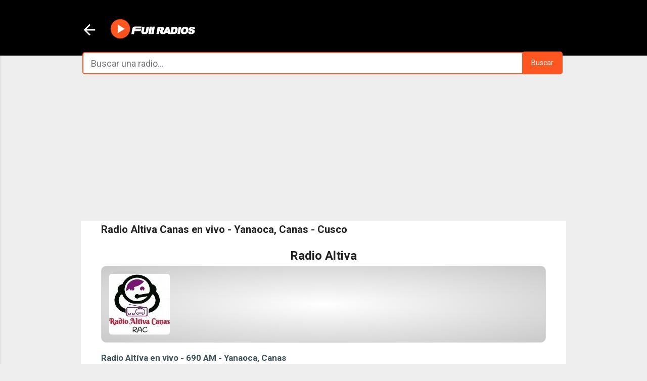

--- FILE ---
content_type: text/html; charset=UTF-8
request_url: https://www.fullradios.com/2019/02/radio-altiva-canas.html
body_size: 35818
content:
<!DOCTYPE html>
<html dir='ltr' lang='es' xml:lang='es' xmlns='http://www.w3.org/1999/xhtml' xmlns:b='http://www.google.com/2005/gml/b' xmlns:data='http://www.google.com/2005/gml/data' xmlns:expr='http://www.google.com/2005/gml/expr'>
<head><script crossorigin='anonymous' defer='defer' src='https://pagead2.googlesyndication.com/pagead/js/adsbygoogle.js?client=ca-pub-2940403789170486'></script>
<script defer='defer' src='//pagead2.googlesyndication.com/pagead/js/adsbygoogle.js'></script>
<script> (adsbygoogle = window.adsbygoogle || []).push({ google_ad_client: "ca-pub-2940403789170486", enable_page_level_ads: true }); </script>
<meta content='width=device-width, initial-scale=1' name='viewport'/>
<meta content='QBoE8ZAoquhuFTayhU4SOAokRaZcfHjJRI6d_Be2HK0' name='google-site-verification'/>
<meta content='720C4D21C9A0234B59ACF90930F72858' name='msvalidate.01'/>
<link href='https://plus.google.com/113047096716428685146' rel='publisher'/>
<!-- Título -->
<title>&#9655; Radio Altiva Canas en vivo - Yanaoca, Canas - Cusco 🥇 | Escuchar Radio en vivo</title>
<!-- Descripcion -->
<meta content='Radio Altiva Canas en vivo por Internet. Escuchar radio Altiva 690 AM Yanaoca, Canas - Cusco. Radio en vivo.' name='description' property='og:description'/>
<meta content='text/html; charset=UTF-8' http-equiv='Content-Type'/>
<!-- Chrome, Firefox OS and Opera -->
<meta content='#eeeeee' name='theme-color'/>
<!-- Windows Phone -->
<meta content='#eeeeee' name='msapplication-navbutton-color'/>
<meta content='blogger' name='generator'/>
<link href='https://www.fullradios.com/favicon.ico' rel='icon' type='image/x-icon'/>
<link href='https://www.fullradios.com/2019/02/radio-altiva-canas.html' rel='canonical'/>
<link rel="alternate" type="application/atom+xml" title="Radios del Peru en vivo - Emisoras peruanas Online | FullRadios - Atom" href="https://www.fullradios.com/feeds/posts/default" />
<link rel="alternate" type="application/rss+xml" title="Radios del Peru en vivo - Emisoras peruanas Online | FullRadios - RSS" href="https://www.fullradios.com/feeds/posts/default?alt=rss" />
<link rel="service.post" type="application/atom+xml" title="Radios del Peru en vivo - Emisoras peruanas Online | FullRadios - Atom" href="https://www.blogger.com/feeds/1249568832585694082/posts/default" />

<link rel="alternate" type="application/atom+xml" title="Radios del Peru en vivo - Emisoras peruanas Online | FullRadios - Atom" href="https://www.fullradios.com/feeds/2958582089385775264/comments/default" />
<!--Can't find substitution for tag [blog.ieCssRetrofitLinks]-->
<link href='https://blogger.googleusercontent.com/img/b/R29vZ2xl/AVvXsEj83lt5niLCybv_GJu4b_d1M-Ix4XqB15j_Es3-S-gKoY2bWbsrmCeKoXiP0c6zm594eHhSYdHx8dNR5vslXH4LnGpOGeN5Z00dD_LeaMBM-28avdd_OhiHbnFLmfcBeqp9XqAQHx0xfEA/s1600/radio-altiva-canas.jpg' rel='image_src'/>
<meta content='Radio Altiva Canas en vivo por Internet. Escuchar radio Altiva 690 AM Yanaoca, Canas - Cusco. Radio en vivo.' name='description'/>
<meta content='https://www.fullradios.com/2019/02/radio-altiva-canas.html' property='og:url'/>
<meta content='Radio Altiva Canas en vivo - Yanaoca, Canas - Cusco' property='og:title'/>
<meta content='Radio Altiva Canas en vivo por Internet. Escuchar radio Altiva 690 AM Yanaoca, Canas - Cusco. Radio en vivo.' property='og:description'/>
<meta content='https://blogger.googleusercontent.com/img/b/R29vZ2xl/AVvXsEj83lt5niLCybv_GJu4b_d1M-Ix4XqB15j_Es3-S-gKoY2bWbsrmCeKoXiP0c6zm594eHhSYdHx8dNR5vslXH4LnGpOGeN5Z00dD_LeaMBM-28avdd_OhiHbnFLmfcBeqp9XqAQHx0xfEA/w1200-h630-p-k-no-nu/radio-altiva-canas.jpg' property='og:image'/>
<!-- Compatibilidad IE -->
<meta content='IE=edge' http-equiv='X-UA-Compatible'/>
<!-- Para plantillas adaptables en dispositivos táctiles -->
<meta content='width=device-width,initial-scale=1.0,user-scalable=yes' name='viewport'/>
<!-- Otras META -->
<meta content='Fullradios' name='author'/>
<meta content='es' http-equiv='content-language'/>
<meta content='General' name='rating'/>
<meta content='Radios, Radio, radio en vivo, radios online, radios en linea, radios de Lima Norte , radios peruanas, escuchar radios, emisoras peruanas, radios del peru, radios por internet, emisoras, radios de arequipa, radios de lima, Radio exitosa, studio 92 , moda, z rock and pop, radio la kalle, panamericana, oasis 100.2 , en vivo, radio planeta 107.7 , radio moda, radio felicidad, radio oxigeno, radio viva, radio doble nueve, radio ritmo romantica, streaming, radio onda cero, radio planeta en vivo, radio moda en vivo, radio ritmo romantica en vivo, radio felicidad, radiomar plus, radios movil celular, escuchar por celular, Arequipa ,emisoras del Peru, Emisoras de Lima, Emisoras limeñas, Lima,Radios android, Radios blackberry, Radios para tablet,Radios apple ' name='keywords'/>
<meta content='Radios en vivo. Escuche todas las emisoras del Perú por Internet. Directorio de radios del Perú en linea. Radio online para escuchar.' name='description'/>
<!-- Facebook y Twitter -->
<meta content='Radio Altiva Canas en vivo - Yanaoca, Canas - Cusco' name='twitter:title' property='og:title'/>
<meta content='https://blogger.googleusercontent.com/img/b/R29vZ2xl/AVvXsEj83lt5niLCybv_GJu4b_d1M-Ix4XqB15j_Es3-S-gKoY2bWbsrmCeKoXiP0c6zm594eHhSYdHx8dNR5vslXH4LnGpOGeN5Z00dD_LeaMBM-28avdd_OhiHbnFLmfcBeqp9XqAQHx0xfEA/s1600/radio-altiva-canas.jpg' name='twitter:image' property='og:image'/>
<!-- FACEBOOK -->
<meta content='website' property='og:type'/>
<meta content='Radios del Peru en vivo - Emisoras peruanas Online | FullRadios' property='og:site_name'/>
<meta content='https://www.facebook.com/fullradios' property='article:publisher'/>
<meta content='https://www.facebook.com/fullradios' property='article:author'/>
<!-- TWITTER CARDS -->
<meta content='summary_large_image' name='twitter:card'/>
<meta content='https://www.fullradios.com/2019/02/radio-altiva-canas.html' name='twitter:url'/>
<meta content='@fullradios' name='twitter:site'/>
<meta content='@fullradios' name='twitter:creator'/>
<meta content='https://www.fullradios.com/' name='twitter:domain'/>
<meta content='Radio Altiva Canas en vivo por Internet. Escuchar radio Altiva 690 AM Yanaoca, Canas - Cusco. Radio en vivo.' name='twitter:description'/>
<meta content='1582444041780285' property='fb:admins'/>
<meta content='213177862884870' property='fb:app_id'/>
<style type='text/css'>@font-face{font-family:'Damion';font-style:normal;font-weight:400;font-display:swap;src:url(//fonts.gstatic.com/s/damion/v15/hv-XlzJ3KEUe_YZkZGw2EzJwV9J-.woff2)format('woff2');unicode-range:U+0100-02BA,U+02BD-02C5,U+02C7-02CC,U+02CE-02D7,U+02DD-02FF,U+0304,U+0308,U+0329,U+1D00-1DBF,U+1E00-1E9F,U+1EF2-1EFF,U+2020,U+20A0-20AB,U+20AD-20C0,U+2113,U+2C60-2C7F,U+A720-A7FF;}@font-face{font-family:'Damion';font-style:normal;font-weight:400;font-display:swap;src:url(//fonts.gstatic.com/s/damion/v15/hv-XlzJ3KEUe_YZkamw2EzJwVw.woff2)format('woff2');unicode-range:U+0000-00FF,U+0131,U+0152-0153,U+02BB-02BC,U+02C6,U+02DA,U+02DC,U+0304,U+0308,U+0329,U+2000-206F,U+20AC,U+2122,U+2191,U+2193,U+2212,U+2215,U+FEFF,U+FFFD;}@font-face{font-family:'Playfair Display';font-style:normal;font-weight:900;font-display:swap;src:url(//fonts.gstatic.com/s/playfairdisplay/v40/nuFvD-vYSZviVYUb_rj3ij__anPXJzDwcbmjWBN2PKfsunDTbtPK-F2qC0usEw.woff2)format('woff2');unicode-range:U+0301,U+0400-045F,U+0490-0491,U+04B0-04B1,U+2116;}@font-face{font-family:'Playfair Display';font-style:normal;font-weight:900;font-display:swap;src:url(//fonts.gstatic.com/s/playfairdisplay/v40/nuFvD-vYSZviVYUb_rj3ij__anPXJzDwcbmjWBN2PKfsunDYbtPK-F2qC0usEw.woff2)format('woff2');unicode-range:U+0102-0103,U+0110-0111,U+0128-0129,U+0168-0169,U+01A0-01A1,U+01AF-01B0,U+0300-0301,U+0303-0304,U+0308-0309,U+0323,U+0329,U+1EA0-1EF9,U+20AB;}@font-face{font-family:'Playfair Display';font-style:normal;font-weight:900;font-display:swap;src:url(//fonts.gstatic.com/s/playfairdisplay/v40/nuFvD-vYSZviVYUb_rj3ij__anPXJzDwcbmjWBN2PKfsunDZbtPK-F2qC0usEw.woff2)format('woff2');unicode-range:U+0100-02BA,U+02BD-02C5,U+02C7-02CC,U+02CE-02D7,U+02DD-02FF,U+0304,U+0308,U+0329,U+1D00-1DBF,U+1E00-1E9F,U+1EF2-1EFF,U+2020,U+20A0-20AB,U+20AD-20C0,U+2113,U+2C60-2C7F,U+A720-A7FF;}@font-face{font-family:'Playfair Display';font-style:normal;font-weight:900;font-display:swap;src:url(//fonts.gstatic.com/s/playfairdisplay/v40/nuFvD-vYSZviVYUb_rj3ij__anPXJzDwcbmjWBN2PKfsunDXbtPK-F2qC0s.woff2)format('woff2');unicode-range:U+0000-00FF,U+0131,U+0152-0153,U+02BB-02BC,U+02C6,U+02DA,U+02DC,U+0304,U+0308,U+0329,U+2000-206F,U+20AC,U+2122,U+2191,U+2193,U+2212,U+2215,U+FEFF,U+FFFD;}@font-face{font-family:'Roboto';font-style:italic;font-weight:300;font-stretch:100%;font-display:swap;src:url(//fonts.gstatic.com/s/roboto/v50/KFOKCnqEu92Fr1Mu53ZEC9_Vu3r1gIhOszmOClHrs6ljXfMMLt_QuAX-k3Yi128m0kN2.woff2)format('woff2');unicode-range:U+0460-052F,U+1C80-1C8A,U+20B4,U+2DE0-2DFF,U+A640-A69F,U+FE2E-FE2F;}@font-face{font-family:'Roboto';font-style:italic;font-weight:300;font-stretch:100%;font-display:swap;src:url(//fonts.gstatic.com/s/roboto/v50/KFOKCnqEu92Fr1Mu53ZEC9_Vu3r1gIhOszmOClHrs6ljXfMMLt_QuAz-k3Yi128m0kN2.woff2)format('woff2');unicode-range:U+0301,U+0400-045F,U+0490-0491,U+04B0-04B1,U+2116;}@font-face{font-family:'Roboto';font-style:italic;font-weight:300;font-stretch:100%;font-display:swap;src:url(//fonts.gstatic.com/s/roboto/v50/KFOKCnqEu92Fr1Mu53ZEC9_Vu3r1gIhOszmOClHrs6ljXfMMLt_QuAT-k3Yi128m0kN2.woff2)format('woff2');unicode-range:U+1F00-1FFF;}@font-face{font-family:'Roboto';font-style:italic;font-weight:300;font-stretch:100%;font-display:swap;src:url(//fonts.gstatic.com/s/roboto/v50/KFOKCnqEu92Fr1Mu53ZEC9_Vu3r1gIhOszmOClHrs6ljXfMMLt_QuAv-k3Yi128m0kN2.woff2)format('woff2');unicode-range:U+0370-0377,U+037A-037F,U+0384-038A,U+038C,U+038E-03A1,U+03A3-03FF;}@font-face{font-family:'Roboto';font-style:italic;font-weight:300;font-stretch:100%;font-display:swap;src:url(//fonts.gstatic.com/s/roboto/v50/KFOKCnqEu92Fr1Mu53ZEC9_Vu3r1gIhOszmOClHrs6ljXfMMLt_QuHT-k3Yi128m0kN2.woff2)format('woff2');unicode-range:U+0302-0303,U+0305,U+0307-0308,U+0310,U+0312,U+0315,U+031A,U+0326-0327,U+032C,U+032F-0330,U+0332-0333,U+0338,U+033A,U+0346,U+034D,U+0391-03A1,U+03A3-03A9,U+03B1-03C9,U+03D1,U+03D5-03D6,U+03F0-03F1,U+03F4-03F5,U+2016-2017,U+2034-2038,U+203C,U+2040,U+2043,U+2047,U+2050,U+2057,U+205F,U+2070-2071,U+2074-208E,U+2090-209C,U+20D0-20DC,U+20E1,U+20E5-20EF,U+2100-2112,U+2114-2115,U+2117-2121,U+2123-214F,U+2190,U+2192,U+2194-21AE,U+21B0-21E5,U+21F1-21F2,U+21F4-2211,U+2213-2214,U+2216-22FF,U+2308-230B,U+2310,U+2319,U+231C-2321,U+2336-237A,U+237C,U+2395,U+239B-23B7,U+23D0,U+23DC-23E1,U+2474-2475,U+25AF,U+25B3,U+25B7,U+25BD,U+25C1,U+25CA,U+25CC,U+25FB,U+266D-266F,U+27C0-27FF,U+2900-2AFF,U+2B0E-2B11,U+2B30-2B4C,U+2BFE,U+3030,U+FF5B,U+FF5D,U+1D400-1D7FF,U+1EE00-1EEFF;}@font-face{font-family:'Roboto';font-style:italic;font-weight:300;font-stretch:100%;font-display:swap;src:url(//fonts.gstatic.com/s/roboto/v50/KFOKCnqEu92Fr1Mu53ZEC9_Vu3r1gIhOszmOClHrs6ljXfMMLt_QuGb-k3Yi128m0kN2.woff2)format('woff2');unicode-range:U+0001-000C,U+000E-001F,U+007F-009F,U+20DD-20E0,U+20E2-20E4,U+2150-218F,U+2190,U+2192,U+2194-2199,U+21AF,U+21E6-21F0,U+21F3,U+2218-2219,U+2299,U+22C4-22C6,U+2300-243F,U+2440-244A,U+2460-24FF,U+25A0-27BF,U+2800-28FF,U+2921-2922,U+2981,U+29BF,U+29EB,U+2B00-2BFF,U+4DC0-4DFF,U+FFF9-FFFB,U+10140-1018E,U+10190-1019C,U+101A0,U+101D0-101FD,U+102E0-102FB,U+10E60-10E7E,U+1D2C0-1D2D3,U+1D2E0-1D37F,U+1F000-1F0FF,U+1F100-1F1AD,U+1F1E6-1F1FF,U+1F30D-1F30F,U+1F315,U+1F31C,U+1F31E,U+1F320-1F32C,U+1F336,U+1F378,U+1F37D,U+1F382,U+1F393-1F39F,U+1F3A7-1F3A8,U+1F3AC-1F3AF,U+1F3C2,U+1F3C4-1F3C6,U+1F3CA-1F3CE,U+1F3D4-1F3E0,U+1F3ED,U+1F3F1-1F3F3,U+1F3F5-1F3F7,U+1F408,U+1F415,U+1F41F,U+1F426,U+1F43F,U+1F441-1F442,U+1F444,U+1F446-1F449,U+1F44C-1F44E,U+1F453,U+1F46A,U+1F47D,U+1F4A3,U+1F4B0,U+1F4B3,U+1F4B9,U+1F4BB,U+1F4BF,U+1F4C8-1F4CB,U+1F4D6,U+1F4DA,U+1F4DF,U+1F4E3-1F4E6,U+1F4EA-1F4ED,U+1F4F7,U+1F4F9-1F4FB,U+1F4FD-1F4FE,U+1F503,U+1F507-1F50B,U+1F50D,U+1F512-1F513,U+1F53E-1F54A,U+1F54F-1F5FA,U+1F610,U+1F650-1F67F,U+1F687,U+1F68D,U+1F691,U+1F694,U+1F698,U+1F6AD,U+1F6B2,U+1F6B9-1F6BA,U+1F6BC,U+1F6C6-1F6CF,U+1F6D3-1F6D7,U+1F6E0-1F6EA,U+1F6F0-1F6F3,U+1F6F7-1F6FC,U+1F700-1F7FF,U+1F800-1F80B,U+1F810-1F847,U+1F850-1F859,U+1F860-1F887,U+1F890-1F8AD,U+1F8B0-1F8BB,U+1F8C0-1F8C1,U+1F900-1F90B,U+1F93B,U+1F946,U+1F984,U+1F996,U+1F9E9,U+1FA00-1FA6F,U+1FA70-1FA7C,U+1FA80-1FA89,U+1FA8F-1FAC6,U+1FACE-1FADC,U+1FADF-1FAE9,U+1FAF0-1FAF8,U+1FB00-1FBFF;}@font-face{font-family:'Roboto';font-style:italic;font-weight:300;font-stretch:100%;font-display:swap;src:url(//fonts.gstatic.com/s/roboto/v50/KFOKCnqEu92Fr1Mu53ZEC9_Vu3r1gIhOszmOClHrs6ljXfMMLt_QuAf-k3Yi128m0kN2.woff2)format('woff2');unicode-range:U+0102-0103,U+0110-0111,U+0128-0129,U+0168-0169,U+01A0-01A1,U+01AF-01B0,U+0300-0301,U+0303-0304,U+0308-0309,U+0323,U+0329,U+1EA0-1EF9,U+20AB;}@font-face{font-family:'Roboto';font-style:italic;font-weight:300;font-stretch:100%;font-display:swap;src:url(//fonts.gstatic.com/s/roboto/v50/KFOKCnqEu92Fr1Mu53ZEC9_Vu3r1gIhOszmOClHrs6ljXfMMLt_QuAb-k3Yi128m0kN2.woff2)format('woff2');unicode-range:U+0100-02BA,U+02BD-02C5,U+02C7-02CC,U+02CE-02D7,U+02DD-02FF,U+0304,U+0308,U+0329,U+1D00-1DBF,U+1E00-1E9F,U+1EF2-1EFF,U+2020,U+20A0-20AB,U+20AD-20C0,U+2113,U+2C60-2C7F,U+A720-A7FF;}@font-face{font-family:'Roboto';font-style:italic;font-weight:300;font-stretch:100%;font-display:swap;src:url(//fonts.gstatic.com/s/roboto/v50/KFOKCnqEu92Fr1Mu53ZEC9_Vu3r1gIhOszmOClHrs6ljXfMMLt_QuAj-k3Yi128m0g.woff2)format('woff2');unicode-range:U+0000-00FF,U+0131,U+0152-0153,U+02BB-02BC,U+02C6,U+02DA,U+02DC,U+0304,U+0308,U+0329,U+2000-206F,U+20AC,U+2122,U+2191,U+2193,U+2212,U+2215,U+FEFF,U+FFFD;}@font-face{font-family:'Roboto';font-style:normal;font-weight:400;font-stretch:100%;font-display:swap;src:url(//fonts.gstatic.com/s/roboto/v50/KFO7CnqEu92Fr1ME7kSn66aGLdTylUAMa3GUBHMdazTgWw.woff2)format('woff2');unicode-range:U+0460-052F,U+1C80-1C8A,U+20B4,U+2DE0-2DFF,U+A640-A69F,U+FE2E-FE2F;}@font-face{font-family:'Roboto';font-style:normal;font-weight:400;font-stretch:100%;font-display:swap;src:url(//fonts.gstatic.com/s/roboto/v50/KFO7CnqEu92Fr1ME7kSn66aGLdTylUAMa3iUBHMdazTgWw.woff2)format('woff2');unicode-range:U+0301,U+0400-045F,U+0490-0491,U+04B0-04B1,U+2116;}@font-face{font-family:'Roboto';font-style:normal;font-weight:400;font-stretch:100%;font-display:swap;src:url(//fonts.gstatic.com/s/roboto/v50/KFO7CnqEu92Fr1ME7kSn66aGLdTylUAMa3CUBHMdazTgWw.woff2)format('woff2');unicode-range:U+1F00-1FFF;}@font-face{font-family:'Roboto';font-style:normal;font-weight:400;font-stretch:100%;font-display:swap;src:url(//fonts.gstatic.com/s/roboto/v50/KFO7CnqEu92Fr1ME7kSn66aGLdTylUAMa3-UBHMdazTgWw.woff2)format('woff2');unicode-range:U+0370-0377,U+037A-037F,U+0384-038A,U+038C,U+038E-03A1,U+03A3-03FF;}@font-face{font-family:'Roboto';font-style:normal;font-weight:400;font-stretch:100%;font-display:swap;src:url(//fonts.gstatic.com/s/roboto/v50/KFO7CnqEu92Fr1ME7kSn66aGLdTylUAMawCUBHMdazTgWw.woff2)format('woff2');unicode-range:U+0302-0303,U+0305,U+0307-0308,U+0310,U+0312,U+0315,U+031A,U+0326-0327,U+032C,U+032F-0330,U+0332-0333,U+0338,U+033A,U+0346,U+034D,U+0391-03A1,U+03A3-03A9,U+03B1-03C9,U+03D1,U+03D5-03D6,U+03F0-03F1,U+03F4-03F5,U+2016-2017,U+2034-2038,U+203C,U+2040,U+2043,U+2047,U+2050,U+2057,U+205F,U+2070-2071,U+2074-208E,U+2090-209C,U+20D0-20DC,U+20E1,U+20E5-20EF,U+2100-2112,U+2114-2115,U+2117-2121,U+2123-214F,U+2190,U+2192,U+2194-21AE,U+21B0-21E5,U+21F1-21F2,U+21F4-2211,U+2213-2214,U+2216-22FF,U+2308-230B,U+2310,U+2319,U+231C-2321,U+2336-237A,U+237C,U+2395,U+239B-23B7,U+23D0,U+23DC-23E1,U+2474-2475,U+25AF,U+25B3,U+25B7,U+25BD,U+25C1,U+25CA,U+25CC,U+25FB,U+266D-266F,U+27C0-27FF,U+2900-2AFF,U+2B0E-2B11,U+2B30-2B4C,U+2BFE,U+3030,U+FF5B,U+FF5D,U+1D400-1D7FF,U+1EE00-1EEFF;}@font-face{font-family:'Roboto';font-style:normal;font-weight:400;font-stretch:100%;font-display:swap;src:url(//fonts.gstatic.com/s/roboto/v50/KFO7CnqEu92Fr1ME7kSn66aGLdTylUAMaxKUBHMdazTgWw.woff2)format('woff2');unicode-range:U+0001-000C,U+000E-001F,U+007F-009F,U+20DD-20E0,U+20E2-20E4,U+2150-218F,U+2190,U+2192,U+2194-2199,U+21AF,U+21E6-21F0,U+21F3,U+2218-2219,U+2299,U+22C4-22C6,U+2300-243F,U+2440-244A,U+2460-24FF,U+25A0-27BF,U+2800-28FF,U+2921-2922,U+2981,U+29BF,U+29EB,U+2B00-2BFF,U+4DC0-4DFF,U+FFF9-FFFB,U+10140-1018E,U+10190-1019C,U+101A0,U+101D0-101FD,U+102E0-102FB,U+10E60-10E7E,U+1D2C0-1D2D3,U+1D2E0-1D37F,U+1F000-1F0FF,U+1F100-1F1AD,U+1F1E6-1F1FF,U+1F30D-1F30F,U+1F315,U+1F31C,U+1F31E,U+1F320-1F32C,U+1F336,U+1F378,U+1F37D,U+1F382,U+1F393-1F39F,U+1F3A7-1F3A8,U+1F3AC-1F3AF,U+1F3C2,U+1F3C4-1F3C6,U+1F3CA-1F3CE,U+1F3D4-1F3E0,U+1F3ED,U+1F3F1-1F3F3,U+1F3F5-1F3F7,U+1F408,U+1F415,U+1F41F,U+1F426,U+1F43F,U+1F441-1F442,U+1F444,U+1F446-1F449,U+1F44C-1F44E,U+1F453,U+1F46A,U+1F47D,U+1F4A3,U+1F4B0,U+1F4B3,U+1F4B9,U+1F4BB,U+1F4BF,U+1F4C8-1F4CB,U+1F4D6,U+1F4DA,U+1F4DF,U+1F4E3-1F4E6,U+1F4EA-1F4ED,U+1F4F7,U+1F4F9-1F4FB,U+1F4FD-1F4FE,U+1F503,U+1F507-1F50B,U+1F50D,U+1F512-1F513,U+1F53E-1F54A,U+1F54F-1F5FA,U+1F610,U+1F650-1F67F,U+1F687,U+1F68D,U+1F691,U+1F694,U+1F698,U+1F6AD,U+1F6B2,U+1F6B9-1F6BA,U+1F6BC,U+1F6C6-1F6CF,U+1F6D3-1F6D7,U+1F6E0-1F6EA,U+1F6F0-1F6F3,U+1F6F7-1F6FC,U+1F700-1F7FF,U+1F800-1F80B,U+1F810-1F847,U+1F850-1F859,U+1F860-1F887,U+1F890-1F8AD,U+1F8B0-1F8BB,U+1F8C0-1F8C1,U+1F900-1F90B,U+1F93B,U+1F946,U+1F984,U+1F996,U+1F9E9,U+1FA00-1FA6F,U+1FA70-1FA7C,U+1FA80-1FA89,U+1FA8F-1FAC6,U+1FACE-1FADC,U+1FADF-1FAE9,U+1FAF0-1FAF8,U+1FB00-1FBFF;}@font-face{font-family:'Roboto';font-style:normal;font-weight:400;font-stretch:100%;font-display:swap;src:url(//fonts.gstatic.com/s/roboto/v50/KFO7CnqEu92Fr1ME7kSn66aGLdTylUAMa3OUBHMdazTgWw.woff2)format('woff2');unicode-range:U+0102-0103,U+0110-0111,U+0128-0129,U+0168-0169,U+01A0-01A1,U+01AF-01B0,U+0300-0301,U+0303-0304,U+0308-0309,U+0323,U+0329,U+1EA0-1EF9,U+20AB;}@font-face{font-family:'Roboto';font-style:normal;font-weight:400;font-stretch:100%;font-display:swap;src:url(//fonts.gstatic.com/s/roboto/v50/KFO7CnqEu92Fr1ME7kSn66aGLdTylUAMa3KUBHMdazTgWw.woff2)format('woff2');unicode-range:U+0100-02BA,U+02BD-02C5,U+02C7-02CC,U+02CE-02D7,U+02DD-02FF,U+0304,U+0308,U+0329,U+1D00-1DBF,U+1E00-1E9F,U+1EF2-1EFF,U+2020,U+20A0-20AB,U+20AD-20C0,U+2113,U+2C60-2C7F,U+A720-A7FF;}@font-face{font-family:'Roboto';font-style:normal;font-weight:400;font-stretch:100%;font-display:swap;src:url(//fonts.gstatic.com/s/roboto/v50/KFO7CnqEu92Fr1ME7kSn66aGLdTylUAMa3yUBHMdazQ.woff2)format('woff2');unicode-range:U+0000-00FF,U+0131,U+0152-0153,U+02BB-02BC,U+02C6,U+02DA,U+02DC,U+0304,U+0308,U+0329,U+2000-206F,U+20AC,U+2122,U+2191,U+2193,U+2212,U+2215,U+FEFF,U+FFFD;}@font-face{font-family:'Roboto';font-style:normal;font-weight:700;font-stretch:100%;font-display:swap;src:url(//fonts.gstatic.com/s/roboto/v50/KFO7CnqEu92Fr1ME7kSn66aGLdTylUAMa3GUBHMdazTgWw.woff2)format('woff2');unicode-range:U+0460-052F,U+1C80-1C8A,U+20B4,U+2DE0-2DFF,U+A640-A69F,U+FE2E-FE2F;}@font-face{font-family:'Roboto';font-style:normal;font-weight:700;font-stretch:100%;font-display:swap;src:url(//fonts.gstatic.com/s/roboto/v50/KFO7CnqEu92Fr1ME7kSn66aGLdTylUAMa3iUBHMdazTgWw.woff2)format('woff2');unicode-range:U+0301,U+0400-045F,U+0490-0491,U+04B0-04B1,U+2116;}@font-face{font-family:'Roboto';font-style:normal;font-weight:700;font-stretch:100%;font-display:swap;src:url(//fonts.gstatic.com/s/roboto/v50/KFO7CnqEu92Fr1ME7kSn66aGLdTylUAMa3CUBHMdazTgWw.woff2)format('woff2');unicode-range:U+1F00-1FFF;}@font-face{font-family:'Roboto';font-style:normal;font-weight:700;font-stretch:100%;font-display:swap;src:url(//fonts.gstatic.com/s/roboto/v50/KFO7CnqEu92Fr1ME7kSn66aGLdTylUAMa3-UBHMdazTgWw.woff2)format('woff2');unicode-range:U+0370-0377,U+037A-037F,U+0384-038A,U+038C,U+038E-03A1,U+03A3-03FF;}@font-face{font-family:'Roboto';font-style:normal;font-weight:700;font-stretch:100%;font-display:swap;src:url(//fonts.gstatic.com/s/roboto/v50/KFO7CnqEu92Fr1ME7kSn66aGLdTylUAMawCUBHMdazTgWw.woff2)format('woff2');unicode-range:U+0302-0303,U+0305,U+0307-0308,U+0310,U+0312,U+0315,U+031A,U+0326-0327,U+032C,U+032F-0330,U+0332-0333,U+0338,U+033A,U+0346,U+034D,U+0391-03A1,U+03A3-03A9,U+03B1-03C9,U+03D1,U+03D5-03D6,U+03F0-03F1,U+03F4-03F5,U+2016-2017,U+2034-2038,U+203C,U+2040,U+2043,U+2047,U+2050,U+2057,U+205F,U+2070-2071,U+2074-208E,U+2090-209C,U+20D0-20DC,U+20E1,U+20E5-20EF,U+2100-2112,U+2114-2115,U+2117-2121,U+2123-214F,U+2190,U+2192,U+2194-21AE,U+21B0-21E5,U+21F1-21F2,U+21F4-2211,U+2213-2214,U+2216-22FF,U+2308-230B,U+2310,U+2319,U+231C-2321,U+2336-237A,U+237C,U+2395,U+239B-23B7,U+23D0,U+23DC-23E1,U+2474-2475,U+25AF,U+25B3,U+25B7,U+25BD,U+25C1,U+25CA,U+25CC,U+25FB,U+266D-266F,U+27C0-27FF,U+2900-2AFF,U+2B0E-2B11,U+2B30-2B4C,U+2BFE,U+3030,U+FF5B,U+FF5D,U+1D400-1D7FF,U+1EE00-1EEFF;}@font-face{font-family:'Roboto';font-style:normal;font-weight:700;font-stretch:100%;font-display:swap;src:url(//fonts.gstatic.com/s/roboto/v50/KFO7CnqEu92Fr1ME7kSn66aGLdTylUAMaxKUBHMdazTgWw.woff2)format('woff2');unicode-range:U+0001-000C,U+000E-001F,U+007F-009F,U+20DD-20E0,U+20E2-20E4,U+2150-218F,U+2190,U+2192,U+2194-2199,U+21AF,U+21E6-21F0,U+21F3,U+2218-2219,U+2299,U+22C4-22C6,U+2300-243F,U+2440-244A,U+2460-24FF,U+25A0-27BF,U+2800-28FF,U+2921-2922,U+2981,U+29BF,U+29EB,U+2B00-2BFF,U+4DC0-4DFF,U+FFF9-FFFB,U+10140-1018E,U+10190-1019C,U+101A0,U+101D0-101FD,U+102E0-102FB,U+10E60-10E7E,U+1D2C0-1D2D3,U+1D2E0-1D37F,U+1F000-1F0FF,U+1F100-1F1AD,U+1F1E6-1F1FF,U+1F30D-1F30F,U+1F315,U+1F31C,U+1F31E,U+1F320-1F32C,U+1F336,U+1F378,U+1F37D,U+1F382,U+1F393-1F39F,U+1F3A7-1F3A8,U+1F3AC-1F3AF,U+1F3C2,U+1F3C4-1F3C6,U+1F3CA-1F3CE,U+1F3D4-1F3E0,U+1F3ED,U+1F3F1-1F3F3,U+1F3F5-1F3F7,U+1F408,U+1F415,U+1F41F,U+1F426,U+1F43F,U+1F441-1F442,U+1F444,U+1F446-1F449,U+1F44C-1F44E,U+1F453,U+1F46A,U+1F47D,U+1F4A3,U+1F4B0,U+1F4B3,U+1F4B9,U+1F4BB,U+1F4BF,U+1F4C8-1F4CB,U+1F4D6,U+1F4DA,U+1F4DF,U+1F4E3-1F4E6,U+1F4EA-1F4ED,U+1F4F7,U+1F4F9-1F4FB,U+1F4FD-1F4FE,U+1F503,U+1F507-1F50B,U+1F50D,U+1F512-1F513,U+1F53E-1F54A,U+1F54F-1F5FA,U+1F610,U+1F650-1F67F,U+1F687,U+1F68D,U+1F691,U+1F694,U+1F698,U+1F6AD,U+1F6B2,U+1F6B9-1F6BA,U+1F6BC,U+1F6C6-1F6CF,U+1F6D3-1F6D7,U+1F6E0-1F6EA,U+1F6F0-1F6F3,U+1F6F7-1F6FC,U+1F700-1F7FF,U+1F800-1F80B,U+1F810-1F847,U+1F850-1F859,U+1F860-1F887,U+1F890-1F8AD,U+1F8B0-1F8BB,U+1F8C0-1F8C1,U+1F900-1F90B,U+1F93B,U+1F946,U+1F984,U+1F996,U+1F9E9,U+1FA00-1FA6F,U+1FA70-1FA7C,U+1FA80-1FA89,U+1FA8F-1FAC6,U+1FACE-1FADC,U+1FADF-1FAE9,U+1FAF0-1FAF8,U+1FB00-1FBFF;}@font-face{font-family:'Roboto';font-style:normal;font-weight:700;font-stretch:100%;font-display:swap;src:url(//fonts.gstatic.com/s/roboto/v50/KFO7CnqEu92Fr1ME7kSn66aGLdTylUAMa3OUBHMdazTgWw.woff2)format('woff2');unicode-range:U+0102-0103,U+0110-0111,U+0128-0129,U+0168-0169,U+01A0-01A1,U+01AF-01B0,U+0300-0301,U+0303-0304,U+0308-0309,U+0323,U+0329,U+1EA0-1EF9,U+20AB;}@font-face{font-family:'Roboto';font-style:normal;font-weight:700;font-stretch:100%;font-display:swap;src:url(//fonts.gstatic.com/s/roboto/v50/KFO7CnqEu92Fr1ME7kSn66aGLdTylUAMa3KUBHMdazTgWw.woff2)format('woff2');unicode-range:U+0100-02BA,U+02BD-02C5,U+02C7-02CC,U+02CE-02D7,U+02DD-02FF,U+0304,U+0308,U+0329,U+1D00-1DBF,U+1E00-1E9F,U+1EF2-1EFF,U+2020,U+20A0-20AB,U+20AD-20C0,U+2113,U+2C60-2C7F,U+A720-A7FF;}@font-face{font-family:'Roboto';font-style:normal;font-weight:700;font-stretch:100%;font-display:swap;src:url(//fonts.gstatic.com/s/roboto/v50/KFO7CnqEu92Fr1ME7kSn66aGLdTylUAMa3yUBHMdazQ.woff2)format('woff2');unicode-range:U+0000-00FF,U+0131,U+0152-0153,U+02BB-02BC,U+02C6,U+02DA,U+02DC,U+0304,U+0308,U+0329,U+2000-206F,U+20AC,U+2122,U+2191,U+2193,U+2212,U+2215,U+FEFF,U+FFFD;}</style>
<style id='page-skin-1' type='text/css'><!--
/*! normalize.css v3.0.1 | MIT License | git.io/normalize */html{font-family:sans-serif;-ms-text-size-adjust:100%;-webkit-text-size-adjust:100%}body{margin:0}article,aside,details,figcaption,figure,footer,header,hgroup,main,nav,section,summary{display:block}audio,canvas,progress,video{display:inline-block;vertical-align:baseline}audio:not([controls]){display:none;height:0}[hidden],template{display:none}a{background:transparent}a:active,a:hover{outline:0}abbr[title]{border-bottom:1px dotted}b,strong{font-weight:bold}dfn{font-style:italic}h1{font-size:2em;/*width:100%;*/margin:.67em 0}mark{background:#ff0;color:#000}small{font-size:80%}sub,sup{font-size:75%;line-height:0;position:relative;vertical-align:baseline}sup{top:-0.5em}sub{bottom:-0.25em}img{border:0}svg:not(:root){overflow:hidden}figure{margin:1em 40px}hr{-moz-box-sizing:content-box;box-sizing:content-box;height:0}pre{overflow:auto}code,kbd,pre,samp{font-family:monospace,monospace;font-size:1em}button,input,optgroup,select,textarea{color:inherit;font:inherit;margin:0}button{overflow:visible}button,select{text-transform:none}button,html input[type="button"],input[type="reset"],input[type="submit"]{-webkit-appearance:button;cursor:pointer}button[disabled],html input[disabled]{cursor:default}button::-moz-focus-inner,input::-moz-focus-inner{border:0;padding:0}input{line-height:normal}input[type="checkbox"],input[type="radio"]{box-sizing:border-box;padding:0}input[type="number"]::-webkit-inner-spin-button,input[type="number"]::-webkit-outer-spin-button{height:auto}input[type="search"]{-webkit-appearance:textfield;-moz-box-sizing:content-box;-webkit-box-sizing:content-box;box-sizing:content-box}input[type="search"]::-webkit-search-cancel-button,input[type="search"]::-webkit-search-decoration{-webkit-appearance:none}fieldset{border:1px solid #c0c0c0;margin:0 2px;padding:.35em .625em .75em}legend{border:0;padding:0}textarea{overflow:auto}optgroup{font-weight:bold}table{border-collapse:collapse;width:100%;border-spacing:0}td,th{text-align:left;border: 0px solid #e3e3e3;padding: 8px 3px 8px 10px;line-height: 1.42857143;}tr{border-bottom: 1px solid #f1f1f1;}
/*!************************************************
* Blogger Template Style
* Name: Fullradios
**************************************************/
.inline-ad,.post-body iframe,.post-body img{max-width:100%;vertical-align: top;border-radius: 5px;}.invisible,.overflow-popup{visibility:hidden}.page_body .centered,.search_button,.widget.Profile .individual .profile-link{-webkit-box-orient:vertical;-webkit-box-direction:normal}body{overflow-wrap:break-word;word-break:break-word;word-wrap:break-word}.hidden{display:none}.container::after,.float-container::after{clear:both;content:'';display:table}.clearboth{clear:both}#comments .comment .comment-actions,.subscribe-popup .FollowByEmail .follow-by-email-submit,.widget.Profile .profile-link,.widget.Profile .profile-link.visit-profile{background:0 0;border:0;box-shadow:none;color:#2196f3;cursor:pointer;font-size:14px;font-weight:700;outline:0;text-decoration:none;text-transform:uppercase;width:auto}.dim-overlay{height:100vh;left:0;position:fixed;top:0;width:100%}#sharing-dim-overlay{background-color:transparent}input::-ms-clear{display:none}.blogger-logo,.svg-icon-24.blogger-logo{fill:#ff9800;opacity:1}.loading-spinner-large{-webkit-animation:mspin-rotate 1.568s infinite linear;animation:mspin-rotate 1.568s infinite linear;height:48px;overflow:hidden;position:absolute;width:48px;z-index:200}.loading-spinner-large>div{-webkit-animation:mspin-revrot 5332ms infinite steps(4);animation:mspin-revrot 5332ms infinite steps(4)}.loading-spinner-large>div>div{-webkit-animation:mspin-singlecolor-large-film 1333ms infinite steps(81);animation:mspin-singlecolor-large-film 1333ms infinite steps(81);background-size:100%;height:48px;width:3888px}.mspin-black-large>div>div,.mspin-grey_54-large>div>div{background-image:url(https://www.blogblog.com/indie/mspin_black_large.svg)}.mspin-white-large>div>div{background-image:url(https://www.blogblog.com/indie/mspin_white_large.svg)}.mspin-grey_54-large{opacity:.54}@-webkit-keyframes mspin-singlecolor-large-film{from{-webkit-transform:translateX(0);transform:translateX(0)}to{-webkit-transform:translateX(-3888px);transform:translateX(-3888px)}}@keyframes mspin-singlecolor-large-film{from{-webkit-transform:translateX(0);transform:translateX(0)}to{-webkit-transform:translateX(-3888px);transform:translateX(-3888px)}}@-webkit-keyframes mspin-rotate{from{-webkit-transform:rotate(0);transform:rotate(0)}to{-webkit-transform:rotate(360deg);transform:rotate(360deg)}}@keyframes mspin-rotate{from{-webkit-transform:rotate(0);transform:rotate(0)}to{-webkit-transform:rotate(360deg);transform:rotate(360deg)}}@-webkit-keyframes mspin-revrot{from{-webkit-transform:rotate(0);transform:rotate(0)}to{-webkit-transform:rotate(-360deg);transform:rotate(-360deg)}}@keyframes mspin-revrot{from{-webkit-transform:rotate(0);transform:rotate(0)}to{-webkit-transform:rotate(-360deg);transform:rotate(-360deg)}}.skip-navigation{background-color:#fff;box-sizing:border-box;color:#000;display:block;height:0;left:0;line-height:50px;overflow:hidden;padding-top:0;position:fixed;text-align:center;top:0;-webkit-transition:box-shadow .3s,height .3s,padding-top .3s;transition:box-shadow .3s,height .3s,padding-top .3s;width:100%;z-index:900}.BLOG_mobile_video_class,.extendable .show-less.hidden,.extendable .show-more.hidden,.inline-ad{display:none}.b-notification.invisible,.main-heading{position:absolute}.skip-navigation:focus{box-shadow:0 4px 5px 0 rgba(0,0,0,.14),0 1px 10px 0 rgba(0,0,0,.12),0 2px 4px -1px rgba(0,0,0,.2);height:50px}.dialog,.overflow-popup,.share-buttons{box-shadow:0 2px 2px 0 rgba(0,0,0,.14),0 3px 1px -2px rgba(0,0,0,.2),0 1px 5px 0 rgba(0,0,0,.12)}#main{outline:0}.main-heading{clip:rect(1px,1px,1px,1px);padding:0;border:0;height:1px;width:1px;overflow:hidden}.Attribution{margin-top:1em;text-align:center}.Attribution .blogger img,.Attribution .blogger svg{vertical-align:bottom}.Attribution .blogger img{margin-right:.5em}.Attribution div{line-height:24px;margin-top:.5em}.Attribution .copyright,.Attribution .image-attribution{font-size:.7em;margin-top:1.5em}.bg-photo{background-attachment:scroll!important}body .CSS_LIGHTBOX{z-index:900}.extendable .show-less,.extendable .show-more{border-color:#2196f3;color:#2196f3;margin-top:8px}.inline-ad{overflow:hidden}.adsbygoogle{display:block}.paging-control-container .paging-control,.post-body a[imageanchor="1"]{display:inline-block}#cookieChoiceInfo{bottom:0;top:auto}iframe.b-hbp-video{border:0}.byline{margin-right:1em}.byline:last-child{margin-right:0}.link-copied-dialog{max-width:520px;outline:0}.link-copied-dialog .modal-dialog-buttons{margin-top:8px}.link-copied-dialog .goog-buttonset-default{background:0 0;border:0}.link-copied-dialog .goog-buttonset-default:focus{outline:0}.paging-control-container{margin-bottom:16px}.paging-control-container .comment-range-text::after,.paging-control-container .paging-control{color:#2196f3}.paging-control-container .comment-range-text,.paging-control-container .paging-control{margin-right:8px}.paging-control-container .comment-range-text::after,.paging-control-container .paging-control::after{content:'\00B7';cursor:default;padding-left:8px;pointer-events:none}.paging-control-container .comment-range-text:last-child::after,.paging-control-container .paging-control:last-child::after{content:none}.byline.reactions iframe{height:20px}.b-notification{color:#000;background-color:#fff;border-bottom:solid 1px #000;box-sizing:border-box;padding:16px 32px;text-align:center}.b-notification.visible{-webkit-transition:margin-top .3s cubic-bezier(.4,0,.2,1);transition:margin-top .3s cubic-bezier(.4,0,.2,1)}.b-notification-close{position:absolute;right:8px;top:8px}.no-posts-message{line-height:40px;text-align:center}@media screen and (max-width:800px){body.item-view .post-body a[imageanchor="1"][style*="float: left;"],body.item-view .post-body a[imageanchor="1"][style*="float: right;"]{float:none!important;clear:none!important}body.item-view .post-body a[imageanchor="1"] img{display:block;height:auto;margin:0 auto}body.item-view .post-body>.separator:first-child>a[imageanchor="1"]:first-child{margin-top:20px}.post-body a[imageanchor]{display:block}body.item-view .post-body a[imageanchor="1"]{margin-left:0!important;margin-right:0!important}body.item-view .post-body a[imageanchor="1"]+a[imageanchor="1"]{margin-top:16px}}#comments .comment-thread .thread-count,.item-control{display:none}#comments{border-top:1px dashed rgba(0,0,0,.54);margin-top:20px;padding:20px}#comments .comment-thread ol{margin:0;padding-left:0;padding-left:0}#comments .comment .comment-replybox-single,#comments .comment-thread .comment-replies{margin-left:60px}#comments .comment{list-style-type:none;padding:0 0 30px;position:relative}#comments .comment .comment{padding-bottom:8px}.comment .avatar-image-container{position:absolute}.comment .avatar-image-container img{border-radius:50%}.avatar-image-container svg,.comment .avatar-image-container .avatar-icon{border-radius:50%;border:1px solid;box-sizing:border-box;fill:#707070;height:35px;margin:0;padding:7px;width:35px}.comment .comment-block{margin-top:10px;margin-left:60px;padding-bottom:0}#comments .comment-author-header-wrapper{margin-left:40px}#comments .comment .thread-expanded .comment-block{padding-bottom:20px}#comments .comment .comment-header .user,#comments .comment .comment-header .user a{color:#212121;font-style:normal;font-weight:700}#comments .comment .comment-footer .comment-timestamp a,#comments .comment .comment-header .datetime,#comments .comment .comment-header .datetime a{color:rgba(33,33,33,.54)}#comments .comment .comment-actions{bottom:0;margin-bottom:15px;position:absolute}#comments .comment .comment-actions>*{margin-right:8px}#comments .comment .comment-header .datetime{bottom:0;display:inline-block;font-size:13px;font-style:italic;margin-left:8px}#comment-editor-src,#comments.embed[data-num-comments="0"] #comment-post-message,#comments.embed[data-num-comments="0"] div.comment-form>p,#comments.embed[data-num-comments="0"] p.comment-footer,.centered-top-placeholder{display:none}#comments .comment .comment-content,.comment .comment-body{margin-top:12px;word-break:break-word}.comment-body{margin-bottom:12px}#comments.embed[data-num-comments="0"]{border:0;margin-top:0;padding-top:0}.comments .comments-content .loadmore.loaded{max-height:0;opacity:0;overflow:hidden}.extendable .remaining-items{height:0;overflow:hidden;-webkit-transition:height .3s cubic-bezier(.4,0,.2,1);transition:height .3s cubic-bezier(.4,0,.2,1)}.centered-top-container.sticky,.search{-webkit-transition-timing-function:cubic-bezier(.4,0,.2,1)}.extendable .remaining-items.expanded{height:auto}.svg-icon-24,.svg-icon-24-button{cursor:pointer;height:44px;width:24px;min-width:34px}.touch-icon{margin:-12px;padding:12px}.touch-icon:active,.touch-icon:focus{background-color:rgba(153,153,153,.4);border-radius:50%}svg:not(:root).touch-icon{overflow:visible}html[dir=rtl] .rtl-reversible-icon{-webkit-transform:scaleX(-1);-ms-transform:scaleX(-1);transform:scaleX(-1)}.svg-icon-24-button,.touch-icon-button{background:0 0;border:0;margin:0;outline:0;padding:0}.touch-icon-button .touch-icon:active,.touch-icon-button .touch-icon:focus{background-color:transparent}.touch-icon-button:active .touch-icon,.touch-icon-button:focus .touch-icon{background-color:rgba(153,153,153,.4);border-radius:50%}.Profile .default-avatar-wrapper .avatar-icon{border-radius:50%;border:1px solid;box-sizing:border-box;fill:#707070;margin:0}.Profile .individual .default-avatar-wrapper .avatar-icon{padding:25px}.Profile .individual .avatar-icon,.Profile .individual .profile-img{height:120px;width:120px}.Profile .team .default-avatar-wrapper .avatar-icon{padding:8px}.Profile .team .avatar-icon,.Profile .team .default-avatar-wrapper,.Profile .team .profile-img{height:40px;width:40px}.snippet-container{margin:0;position:relative;overflow:hidden}.snippet-fade{bottom:0;box-sizing:border-box;position:absolute;width:96px;right:0}.snippet-fade:after{content:'\2026';float:right}.post-footer{-webkit-box-flex:1;-webkit-flex:1 1 auto;-ms-flex:1 1 auto;flex:1 1 auto;-webkit-flex-wrap:wrap;-ms-flex-wrap:wrap;flex-wrap:wrap;-webkit-box-ordinal-group:2;-webkit-order:1;-ms-flex-order:1;order:1}.post-footer>*{-webkit-box-flex:0;-webkit-flex:0 1 auto;-ms-flex:0 1 auto;flex:0 1 auto}.post-footer .byline:last-child{margin-right:1em}.jump-link{-webkit-box-flex:0;-webkit-flex:0 0 auto;-ms-flex:0 0 auto;flex:0 0 auto;-webkit-box-ordinal-group:3;-webkit-order:2;-ms-flex-order:2;order:2}.centered-top-container.sticky{left:0;position:fixed;right:0;top:0;width:auto;z-index:50;-webkit-transition-property:opacity,-webkit-transform;transition-property:opacity,-webkit-transform;transition-property:transform,opacity;transition-property:transform,opacity,-webkit-transform;-webkit-transition-duration:.2s;transition-duration:.2s;background:#fff;transition-timing-function:cubic-bezier(.4,0,.2,1)}.collapsed-header .centered-top-placeholder{display:block}.centered-top-container .Header .replaced h1,.centered-top-placeholder .Header .replaced h1{display:none}.centered-top-container.sticky .Header .replaced h1{display:block}.centered-top-container.sticky .Header .header-widget{background:0 0}.centered-top-container.sticky .Header .header-image-wrapper{display:none}.centered-top-container img,.centered-top-placeholder img{max-width:100%;width:220px}.collapsible{-webkit-transition:height .3s cubic-bezier(.4,0,.2,1);transition:height .3s cubic-bezier(.4,0,.2,1)}.collapsible,.collapsible>summary{display:block;overflow:hidden}.collapsible>:not(summary){display:none}.collapsible[open]>:not(summary){display:block}.collapsible:focus,.collapsible>summary:focus{outline:0}.collapsible>summary{cursor:pointer;display:block;padding:0}.collapsible:focus>summary,.collapsible>summary:focus{background-color:transparent}.collapsible>summary::-webkit-details-marker{display:none}.collapsible-title{-webkit-box-align:center;-webkit-align-items:center;-ms-flex-align:center;align-items:center;display:-webkit-box;display:-webkit-flex;display:-ms-flexbox;display:flex}.collapsible-title .title{-webkit-box-flex:1;-webkit-flex:1 1 auto;-ms-flex:1 1 auto;flex:1 1 auto;-webkit-box-ordinal-group:1;-webkit-order:0;-ms-flex-order:0;order:0;overflow:hidden;text-overflow:ellipsis;white-space:nowrap}.collapsible-title .chevron-down,.collapsible[open] .collapsible-title .chevron-up{display:block}.collapsible-title .chevron-up,.collapsible[open] .collapsible-title .chevron-down{display:none}.flat-button,.flat-icon-button{display:inline-block;cursor:pointer}.flat-button{font-weight:700;text-transform:uppercase;border-radius:2px;padding:8px;margin:-8px}.flat-icon-button{background:0 0;border:0;outline:0;margin:-12px;padding:12px;box-sizing:content-box;line-height:0}.flat-icon-button,.flat-icon-button .splash-wrapper{border-radius:50%}.flat-icon-button .splash.animate{-webkit-animation-duration:.3s;animation-duration:.3s}.overflowable-container{max-height:46px;overflow:hidden;position:relative}.overflow-button{cursor:pointer}#overflowable-dim-overlay{background:0 0}.overflow-popup{background-color:#ffffff;left:0;max-width:calc(100% - 32px);position:absolute;top:0;z-index:101}.search-focused .hamburger-menu,.search-focused .search,.search-focused .search-icon,.search-focused>*{visibility:visible}.overflow-popup ul{list-style:none}.overflow-popup .tabs li,.overflow-popup li{display:block;height:auto}.overflow-popup .tabs li{padding-left:0;padding-right:0}.overflow-button.hidden,.overflow-popup .tabs li.hidden,.overflow-popup li.hidden{display:none}.pill-button{background:0 0;border:1px solid;border-radius:12px;cursor:pointer;display:inline-block;padding:4px 16px;text-transform:uppercase}.ripple{position:relative}.ripple>*{z-index:1}.splash-wrapper{bottom:0;left:0;overflow:hidden;pointer-events:none;position:absolute;right:0;top:0;z-index:0}.splash{background:#ccc;border-radius:100%;display:block;opacity:.6;position:absolute;-webkit-transform:scale(0);-ms-transform:scale(0);transform:scale(0)}.splash.animate{-webkit-animation:ripple-effect .4s linear;animation:ripple-effect .4s linear}@-webkit-keyframes ripple-effect{100%{opacity:0;-webkit-transform:scale(2.5);transform:scale(2.5)}}@keyframes ripple-effect{100%{opacity:0;-webkit-transform:scale(2.5);transform:scale(2.5)}}.search{display:-webkit-box;display:-webkit-flex;display:-ms-flexbox;display:flex;line-height:24px;width:24px}.search.focused,.search.focused .section{width:100%}.search h3{display:none}.search form{z-index:101;display:-webkit-box;display:-webkit-flex;display:-ms-flexbox;display:flex;-webkit-box-flex:1;-webkit-flex:1 0 0;-ms-flex:1 0 0px;flex:1 0 0;border-bottom:solid 1px transparent;padding-bottom:8px}.search form>*{display:none}.search.focused form>*{display:block}.search .search-input label,.search-expand-text{display:none}.collapsed-header .centered-top-container .search.focused form{border-bottom-color:transparent}.search-expand{-webkit-box-flex:0;-webkit-flex:0 0 auto;-ms-flex:0 0 auto;flex:0 0 auto}.search-close{display:inline;vertical-align:middle}.share-buttons.hidden,.widget.Sharing .sharing-button,.widget.Sharing .sharing-buttons li span{display:none}.search-input{-webkit-box-flex:1;-webkit-flex:1 0 1px;-ms-flex:1 0 1px;flex:1 0 1px}.search-input input{background:0 0;border:0;box-sizing:border-box;color:#ffffff;outline:0}.search-input input.no-cursor{color:transparent;text-shadow:0 0 0 #ffffff}.collapsed-header .centered-top-container .search-action,.collapsed-header .centered-top-container .search-input input{color:#212121}.collapsed-header .centered-top-container .search-input input.no-cursor{color:transparent;text-shadow:0 0 0 #212121}.collapsed-header .centered-top-container .search-input input.no-cursor:focus,.search-input input.no-cursor:focus{outline:0}.widget.Sharing .sharing-buttons li{padding:0}.post-share-buttons{position:relative}.sharing-open.touch-icon-button:active .touch-icon,.sharing-open.touch-icon-button:focus .touch-icon{background-color:transparent}.share-buttons{background-color:#ffffff;border-radius:2px;color:#212121;list-style:none;margin:0;padding:8px 0;position:absolute;top:-11px;min-width:200px;z-index:101}.sharing-button{background:0 0;border:0;margin:0;outline:0;padding:0;cursor:pointer}.share-buttons li{margin:0;height:48px}.share-buttons li:last-child{margin-bottom:0}.share-buttons li .sharing-platform-button{box-sizing:border-box;cursor:pointer;display:block;height:100%;margin-bottom:0;padding:0 16px;position:relative;width:100%}.share-buttons li .sharing-platform-button:focus,.share-buttons li .sharing-platform-button:hover{background-color:rgba(128,128,128,.1);outline:0}.share-buttons li svg[class*=" sharing-"],.share-buttons li svg[class^=sharing-]{position:absolute;top:10px}.share-buttons li span.sharing-platform-button{position:relative;top:0}.share-buttons li .platform-sharing-text{display:block;font-size:16px;line-height:48px;white-space:nowrap;margin-left:56px}.sidebar-container{max-width:334px;overflow-y:auto;-webkit-transition-property:-webkit-transform;transition-property:-webkit-transform;transition-property:transform;transition-property:transform,-webkit-transform;-webkit-transition-duration:.3s;transition-duration:.3s;-webkit-transition-timing-function:cubic-bezier(0,0,.2,1);transition-timing-function:cubic-bezier(0,0,.2,1);width:334px;z-index:101;-webkit-overflow-scrolling:touch}.sidebar-container .navigation{line-height:0;padding:16px}.sidebar-container .sidebar-back{cursor:pointer}.sidebar-container .widget{background:0 0;margin:0 16px;padding:6px 0}.sidebar-container .widget .title{color:#212121;font-size: 20px;text-align:center;margin:0}.sidebar-container .widget ul{list-style:none;margin:0;padding:0}.sidebar-container .widget ul ul{margin-left:1em}.sidebar-container .widget li{font-size:16px;line-height:normal}.sidebar-container .widget+.widget{border-top:1px dashed #cccccc}.BlogArchive li{margin:16px 0}.BlogArchive li:last-child{margin-bottom:0}.Label li a{display:inline-block}.BlogArchive .post-count,.Label .label-count{float:right;margin-left:.25em}.BlogArchive .post-count::before,.Label .label-count::before{content:'('}.BlogArchive .post-count::after,.Label .label-count::after{content:')'}.widget.Translate .skiptranslate>div{display:block!important}.widget.Profile .profile-link{display:-webkit-box;display:-webkit-flex;display:-ms-flexbox;display:flex}.widget.Profile .team-member .default-avatar-wrapper,.widget.Profile .team-member .profile-img{-webkit-box-flex:0;-webkit-flex:0 0 auto;-ms-flex:0 0 auto;flex:0 0 auto;margin-right:1em}.widget.Profile .individual .profile-link{-webkit-flex-direction:column;-ms-flex-direction:column;flex-direction:column}.widget.Profile .team .profile-link .profile-name{-webkit-align-self:center;-ms-flex-item-align:center;-ms-grid-row-align:center;align-self:center;display:block;-webkit-box-flex:1;-webkit-flex:1 1 auto;-ms-flex:1 1 auto;flex:1 1 auto}.dim-overlay{background-color:rgba(0,0,0,.54);z-index:100}body.sidebar-visible{overflow-y:hidden}@media screen and (max-width:1325px){.sidebar-container{bottom:0;position:fixed;top:0;left:0;right:auto}.sidebar-container.sidebar-invisible{-webkit-transition-timing-function:cubic-bezier(.4,0,.6,1);transition-timing-function:cubic-bezier(.4,0,.6,1);-webkit-transform:translateX(-334px);-ms-transform:translateX(-334px);transform:translateX(-334px)}}@media screen and (min-width:1326px){.sidebar-container{position:absolute;top:0;left:0;right:auto}.sidebar-container .navigation{display:none}}.dialog{background:0 0;box-sizing:border-box;color:#757575;padding:30px;position:fixed;text-align:center;width:calc(100% - 24px);z-index:101}.dialog input[type=email],.dialog input[type=text]{background-color:transparent;border:0;border-bottom:solid 1px rgba(117,117,117,.12);color:#757575;display:block;font-family:Roboto, sans-serif;font-size:16px;line-height:24px;margin:auto;padding-bottom:7px;outline:0;text-align:center;width:100%}.dialog input[type=email]::-webkit-input-placeholder,.dialog input[type=text]::-webkit-input-placeholder{color:#757575}.dialog input[type=email]::-moz-placeholder,.dialog input[type=text]::-moz-placeholder{color:#757575}.dialog input[type=email]:-ms-input-placeholder,.dialog input[type=text]:-ms-input-placeholder{color:#757575}.dialog input[type=email]::placeholder,.dialog input[type=text]::placeholder{color:#757575}.dialog input[type=email]:focus,.dialog input[type=text]:focus{border-bottom:solid 2px #2196f3;padding-bottom:6px}.dialog input.no-cursor{color:transparent;text-shadow:0 0 0 #757575}.dialog input.no-cursor:focus{outline:0}.dialog input[type=submit]{font-family:Roboto, sans-serif}.dialog .goog-buttonset-default{color:#2196f3}.subscribe-popup{max-width:364px}.subscribe-popup h3{color:#212121;font-size:1.8em;margin-top:0}.subscribe-popup .FollowByEmail h3{display:none}.tabs li,.tabs li a{display:inline-block}.subscribe-popup .FollowByEmail .follow-by-email-submit{color:#2196f3;display:inline-block;margin:24px auto 0;width:auto;white-space:normal}.subscribe-popup .FollowByEmail .follow-by-email-submit:disabled{cursor:default;opacity:.3}@media (max-width:800px){.blog-name div.widget.Subscribe{margin-bottom:16px}body.item-view .blog-name div.widget.Subscribe{margin:8px auto 16px;width:100%}}.tabs li a{cursor:pointer;text-transform:uppercase;padding:12px 8px}.tabs .selected{border-bottom:4px solid #ffffff}.tabs .selected a{color:#ffffff}body,h3{color:#757575}body#layout .bg-photo,body#layout .bg-photo-overlay{display:none}body#layout .page_body{padding:0;position:relative;top:0}body#layout .page{display:inline-block;left:inherit;position:relative;vertical-align:top;width:540px}body#layout .centered{max-width:954px}body#layout .navigation{display:none}body#layout .sidebar-container{display:inline-block;width:40%}body#layout .hamburger-menu,body#layout .search{display:none}.centered-top-container .svg-icon-24,body.collapsed-header .centered-top-placeholder .svg-icon-24{fill:#ffffff}.sidebar-container .svg-icon-24{fill:#707070}.centered-bottom .svg-icon-24,body.collapsed-header .centered-top-container .svg-icon-24{fill:#707070}.centered-bottom .share-buttons .svg-icon-24,.share-buttons .svg-icon-24{fill:#212121}body{background-color:#eeeeee;font:15px Roboto, sans-serif;margin:0;min-height:100vh}img{max-width:100%}h3,h2{font-size:17px;margin-top: 10px;margin-bottom: 6px;color:#3e535b;}a{text-decoration:none;color:#2196f3}a:visited{color:#2196f3}a:hover{color:#2196f3}blockquote{color:#444444;font:italic 300 15px Roboto, sans-serif;font-size:x-large;text-align:center}.pill-button{font-size:12px}.bg-photo-container{height:110px;overflow:hidden;position:absolute;width:100%;z-index:1}.bg-photo{background:#000;background-size:cover;-webkit-filter:blur(0px);filter:blur(0px);height:calc(100% + 2 * 0px);left:0px;position:absolute;top:0px;width:calc(100% + 2 * 0px)}.bg-photo-overlay{background:rgba(0,0,0);background-size:cover;height:110px;position:absolute;width:100%;z-index:2}.hamburger-menu{float:left;margin-top:0}.sticky .hamburger-menu{float:none;position:absolute}.search{border-bottom:solid 1px rgba(255, 255, 255, 0);float:right;position:relative;-webkit-transition-property:width;transition-property:width;-webkit-transition-duration:.5s;transition-duration:.5s;transition-timing-function:cubic-bezier(.4,0,.2,1);z-index:101}.search .dim-overlay{background-color:transparent}.search form{height:36px;-webkit-transition-property:border-color;transition-property:border-color;-webkit-transition-delay:.5s;transition-delay:.5s;-webkit-transition-duration:.2s;transition-duration:.2s;-webkit-transition-timing-function:cubic-bezier(.4,0,.2,1);transition-timing-function:cubic-bezier(.4,0,.2,1)}.search.focused{width:calc(100% - 48px)}.search.focused form{display:-webkit-box;display:-webkit-flex;display:-ms-flexbox;display:flex;-webkit-box-flex:1;-webkit-flex:1 0 1px;-ms-flex:1 0 1px;flex:1 0 1px;border-color:#ffffff;margin-left:-24px;padding-left:36px;position:relative;width:auto}.item-view .search,.sticky .search{right:0;float:none;margin-left:0;position:absolute}.item-view .search.focused,.sticky .search.focused{width:calc(100% - 50px)}.item-view .search.focused form,.sticky .search.focused form{border-bottom-color:#5b5b5b}.centered-top-placeholder.cloned .search form{z-index:30}.search_button{-webkit-box-flex:0;-webkit-flex:0 0 24px;-ms-flex:0 0 24px;flex:0 0 24px;-webkit-flex-direction:column;-ms-flex-direction:column;flex-direction:column}.search_button svg{margin-top:0}.search-input{height:48px}.search-input input{display:block;color:#ffffff;font:16px Roboto, sans-serif;height:48px;line-height:48px;padding:0;width:100%}.search-input input::-webkit-input-placeholder{color:#ffffff;opacity:.3}.search-input input::-moz-placeholder{color:#ffffff;opacity:.3}.search-input input:-ms-input-placeholder{color:#ffffff;opacity:.3}.search-input input::placeholder{color:#ffffff;opacity:.3}.search-action{background:0 0;border:0;color:#ffffff;cursor:pointer;display:none;height:48px;margin-top:0}.sticky .search-action{color:#5b5b5b}.Header h1,.Header h1 a,.Header h1 a:hover,.Header h1 a:visited{color:#ffffff}.search.focused .search-action{display:block}.item-view .blog-name,.page_body .centered{display:-webkit-box;display:-webkit-flex;display:-ms-flexbox}.search.focused .search-action:disabled{opacity:.3}.page_body{position:relative;z-index:20}.page_body .widget{ margin-bottom:5px;/*15px*/}.page_body .centered{box-sizing:border-box;display:flex;-webkit-flex-direction:column;-ms-flex-direction:column;flex-direction:column;margin:0 auto;max-width:992px;min-height:100vh;padding:12px 0}.page_body .centered>*{-webkit-box-flex:0;-webkit-flex:0 0 auto;-ms-flex:0 0 auto;flex:0 0 auto}.page_body .centered>#footer{margin-top:auto}.blog-name{margin:0px 0 0px}.item-view .blog-name,.sticky .blog-name{box-sizing:border-box;margin-left:36px;min-height:48px;opacity:1;padding-top:12px}.item-view .centered-top.search-focused .subscribe-section-container,.item-view .search-focused .blog-name,.sticky .centered-top.search-focused .subscribe-section-container,.sticky .search-focused .blog-name{opacity:0}.blog-name .subscribe-section-container{margin-bottom:32px;text-align:center;-webkit-transition-property:opacity;transition-property:opacity;-webkit-transition-duration:.5s;transition-duration:.5s}.item-view .blog-name .subscribe-section-container,.sticky .blog-name .subscribe-section-container{margin:0 0 8px}.blog-name .PageList{margin-top:16px;padding-top:8px;text-align:center}.blog-name .PageList .overflowable-contents{width:100%}.blog-name .PageList h3.title{color:#ffffff;margin:8px auto;text-align:center;width:100%}.centered-top-container .blog-name{-webkit-transition-property:opacity;transition-property:opacity;-webkit-transition-duration:.5s;transition-duration:.5s}.item-view .return_link{margin-bottom:12px;margin-top:12px;position:absolute}.item-view .blog-name{display:flex;-webkit-flex-wrap:wrap;-ms-flex-wrap:wrap;flex-wrap:wrap;margin:12px 48px 17px}.item-view .subscribe-section-container{-webkit-box-flex:0;-webkit-flex:0 0 auto;-ms-flex:0 0 auto;flex:0 0 auto}.item-view #header,.item-view .Header{margin-bottom:1px;margin-right:15px}.item-view .sticky .Header{margin-bottom:0}.item-view .Header p{margin:10px 0 0;text-align:left}.item-view .post-share-buttons-bottom{margin-right:16px}.sticky{background:0 0;box-shadow:0 0 20px 0 rgba(0,0,0,.7);box-sizing:border-box;margin-left:0}.sticky #header{margin-bottom:0px;margin-right:8px}.sticky .centered-top{margin:4px auto;max-width:960px;min-height:48px}.sticky .blog-name{display:-webkit-box;display:-webkit-flex;display:-ms-flexbox;display:flex;margin:0 48px}.sticky .blog-name #header{-webkit-box-flex:0;-webkit-flex:0 1 auto;-ms-flex:0 1 auto;flex:0 1 auto;-webkit-box-ordinal-group:2;-webkit-order:1;-ms-flex-order:1;order:1;overflow:hidden}.sticky .blog-name .subscribe-section-container{-webkit-box-flex:0;-webkit-flex:0 0 auto;-ms-flex:0 0 auto;flex:0 0 auto;-webkit-box-ordinal-group:3;-webkit-order:2;-ms-flex-order:2;order:2}.sticky .Header h1{overflow:hidden;text-overflow:ellipsis;white-space:nowrap;margin-right:-10px;margin-bottom:-10px;padding-right:10px;padding-bottom:0px}.sticky .Header p,.sticky .PageList{display:none}.centered-bottom,.centered-top-container,.centered-top-placeholder{padding:1px 16px}.centered-top{position:relative}.page_body.has-vertical-ads .centered .centered-bottom{display:inline-block;width:calc(100% - 176px)}.Header h1{font:bold 45px Roboto, sans-serif;line-height:normal;margin:0 0 13px;text-align:center;width:100%}.item-view .Header h1,.sticky .Header h1{font-size:20px;line-height:30px;margin:0;text-align:left}.Header p,.blog-pager{text-align:center}.sticky .Header h1,.sticky .Header h1 a,.sticky .Header h1 a:hover,.sticky .Header h1 a:visited{color:#5b5b5b}.Header p{color:#ffffff;margin:0 0 13px;opacity:.8}.widget .title{line-height:28px}.BlogArchive li{font-size:16px}.BlogArchive .post-count{color:#5b5b5b}#page_body .FeaturedPost,.Blog .blog-posts .post-outer-container{background:#fff;min-height:30px;padding:5px 40px;width:auto}.Blog .blog-posts .post-outer-container .post-outer,.main .FeaturedPost .widget-content{padding-bottom:.25em;position:relative;border:0}.Blog .blog-posts .post-outer-container:last-child{margin-bottom:0}.post-outer-container{margin-bottom:16px}.post:first-child{margin-top:0}.post .thumb{float:left;height:20%;width:20%}.post-share-buttons-bottom,.post-share-buttons-top{float:right}.post-share-buttons-bottom{margin-right:24px}.post-footer,.post-header{clear:left;color:rgba(0, 0, 0, 0.54);margin:0;width:inherit}.blog-pager a{color:#2196f3}.blog-pager a:visited{color:#2196f3}.blog-pager a:hover{color:#2196f3}.post-title{font:bold 20px Roboto, sans-serif;float:left;margin:0 15px 8px 0;max-width:calc(100% - 48px)}.post-title a{font:bold 20px Roboto, sans-serif}.post-title,h1,h2,.post-title a,.post-title a:hover,.post-title a:visited{color:#212121}.post-body{color:#5b5b5b;font:15px Roboto, sans-serif;line-height:1.6em;margin:0em 0 1em;display:block}.post-body img{height:inherit;}.post-body .snippet-thumbnail{float:left;margin:0;margin-right:2em;max-height:128px;max-width:128px}.post-body .snippet-thumbnail img{max-width:100%}.FeaturedPost img{margin-top:2em}.FeaturedPost .snippet-container{margin:2em 0}.FeaturedPost .snippet-container p{margin:0}.FeaturedPost .snippet-thumbnail{float:none;height:auto;margin-bottom:2em;margin-right:0;overflow:hidden;max-height:calc(600px + 2em);max-width:100%;text-align:center;width:100%}.FeaturedPost .snippet-thumbnail img{max-width:100%;width:100%}.byline{color:rgba(0, 0, 0, 0.54);display:inline-block;line-height:24px;margin-top:8px;vertical-align:top}.byline.post-author:first-child{margin-right:0}.byline.reactions .reactions-label{line-height:22px;vertical-align:top}.byline.post-share-buttons{position:relative;display:inline-block;margin-top:0;width:100%}.byline.post-share-buttons .sharing{float:right}.flat-button.ripple:hover{background-color:rgba(33,150,243,.12)}.flat-button.ripple .splash{background-color:rgba(33,150,243,.4)}a.timestamp-link,a:active.timestamp-link,a:visited.timestamp-link{color:inherit;font:inherit;text-decoration:inherit}.post-share-buttons{margin-left:0}.clear-sharing{min-height:24px}.comment-link{color:#2196f3;position:relative}.comment-link .num_comments{margin-left:8px;vertical-align:top}#comment-holder .continue{display:none}#comment-editor{margin-bottom:20px;margin-top:20px}#comments .comment-form h4,#comments h3.title{position:absolute;clip:rect(1px,1px,1px,1px);padding:0;border:0;height:1px;width:1px;overflow:hidden}.post-filter-message{background-color:rgba(0,0,0,.7);color:#fff;display:table;margin-bottom:16px;width:100%}.post-filter-message div{display:table-cell;padding:15px 28px}.post-filter-message div:last-child{padding-left:0;text-align:right}.post-filter-message a{white-space:nowrap}.post-filter-message .search-label,.post-filter-message .search-query{font-weight:700;color:#2196f3}#blog-pager{margin:.4em 0}#blog-pager a{color:#2196f3;font-size:14px}.subscribe-button{border-color:#ffffff;color:#ffffff}.sticky .subscribe-button{border-color:#5b5b5b;color:#5b5b5b}.tabs{list-style:none;margin:0 auto;padding:0}.tabs li{margin:0 8px;vertical-align:top}.tabs .overflow-button a,.tabs li a{color:#cccccc;font:700 normal 15px Roboto, sans-serif;line-height:18px}.tabs .overflow-button a{padding:12px 8px}.overflow-popup .tabs li{text-align:left}.overflow-popup li a{color:#757575;display:block;padding:8px 20px}.overflow-popup li.selected a{color:#212121}a.report_abuse{font-weight:400}.Label li,.Label span.label-size,.byline.post-labels a{background-color:#f7f7f7;border:1px solid;border-radius:15px;display:inline-block;margin:4px 4px 4px 0;padding:3px 8px}.Label a,.byline.post-labels a{color:rgba(0, 0, 0, 0.54)}.Label ul{list-style:none;padding:0}.PopularPosts{background-color:#eeeeee;padding:30px 40px}.PopularPosts .item-content{color:#757575;margin-top:24px}.PopularPosts a,.PopularPosts a:hover,.PopularPosts a:visited{color:#2196f3}.PopularPosts .post-title,.PopularPosts .post-title a,.PopularPosts .post-title a:hover,.PopularPosts .post-title a:visited{color:#212121;font-size:18px;font-weight:700;line-height:24px}.PopularPosts,.PopularPosts h3.title a{color:#5b5b5b;font:15px Roboto, sans-serif}.main .PopularPosts{padding:16px 40px}.PopularPosts h3.title{font-size:14px;margin:0}.PopularPosts h3.post-title{margin-bottom:0}.PopularPosts .byline{color:rgba(0, 0, 0, 0.54)}.PopularPosts .jump-link{float:right;margin-top:16px}.PopularPosts .post-header .byline{font-size:.9em;font-style:italic;margin-top:6px}.PopularPosts ul{list-style:none;padding:0;margin:0}.PopularPosts .post{padding:20px 0}.PopularPosts .post+.post{border-top:1px dashed #cccccc}.PopularPosts .item-thumbnail{float:left;margin-right:32px}.PopularPosts .item-thumbnail img{height:88px;padding:0;width:88px}.inline-ad{margin-bottom:16px}.desktop-ad .inline-ad{display:block}.adsbygoogle{overflow:hidden}.vertical-ad-container{float:right;margin-right:16px;width:128px}.vertical-ad-container .AdSense+.AdSense{margin-top:16px}.inline-ad-placeholder,.vertical-ad-placeholder{background:0 0;border:1px solid #000;opacity:.9;vertical-align:middle;text-align:center}.inline-ad-placeholder span,.vertical-ad-placeholder span{display:block;text-transform:uppercase;font-weight:700;color:#212121}.vertical-ad-placeholder{height:600px}.vertical-ad-placeholder span{margin-top:290px;padding:0 40px}.inline-ad-placeholder{height:90px}.inline-ad-placeholder span{margin-top:36px}.Attribution{color:#757575}.Attribution a,.Attribution a:hover,.Attribution a:visited{color:#2196f3}.Attribution svg{fill:#707070}.sidebar-container{box-shadow:1px 1px 3px rgba(0,0,0,.1)}.sidebar-container,.sidebar-container .sidebar_bottom{background-color:#ffffff}.sidebar-container .navigation,.sidebar-container .sidebar_top_wrapper{background-color:#f7f7f7}.sidebar-container .sidebar_top{overflow:auto}.sidebar-container .sidebar_bottom{width:100%;padding-top:1px}.sidebar-container .widget:first-child{padding-top:0}.sidebar_top .widget.Profile{padding-bottom:16px}.widget.Profile{margin:0;width:100%}.widget.Profile h2{display:none}.widget.Profile h3.title{color:rgba(0, 0, 0, 0.52);margin:16px 32px}.widget.Profile .individual{text-align:center}.widget.Profile .individual .profile-link{padding:1em}.widget.Profile .individual .default-avatar-wrapper .avatar-icon{margin:auto}.widget.Profile .team{margin-bottom:32px;margin-left:32px;margin-right:32px}.widget.Profile ul{list-style:none;padding:0}.widget.Profile li{margin:10px 0}.widget.Profile .profile-img{border-radius:50%;float:none}.widget.Profile .profile-link{color:#212121;font-size:.9em;margin-bottom:1em;opacity:.87;overflow:hidden}.widget.Profile .profile-link.visit-profile{border-style:solid;border-width:1px;border-radius:12px;cursor:pointer;font-size:12px;font-weight:400;padding:5px 20px;display:inline-block;line-height:normal}.popular-posts-snippet .snippet-item,.post-snippet .snippet-item,.profile-snippet .snippet-item{line-height:24px}.widget.Profile dd{color:rgba(0, 0, 0, 0.54);margin:0 16px}.PopularPosts .popular-posts-snippet .snippet-fade,.post-snippet .snippet-fade{color:#757575;height:24px}.widget.Profile location{margin-bottom:1em}.widget.Profile .profile-textblock{font-size:14px;line-height:24px;position:relative}body.sidebar-visible .bg-photo-container,body.sidebar-visible .page_body{overflow-y:scroll}@media screen and (min-width:1326px){.sidebar-container{margin-top:110px;min-height:calc(100% - 110px);overflow:visible;z-index:32}.sidebar-container .sidebar_top_wrapper{background-color:#ffffff;height:110px;margin-top:-110px}.sidebar-container .sidebar_top{display:-webkit-box;display:-webkit-flex;display:-ms-flexbox;display:flex;height:110px;-webkit-box-orient:horizontal;-webkit-box-direction:normal;-webkit-flex-direction:row;-ms-flex-direction:row;flex-direction:row;max-height:110px}.sidebar-container .sidebar_top:empty,.sidebar_top_wrapper.no-items{display:none}.sidebar-container .sidebar_bottom{max-width:334px;width:334px}body.collapsed-header .sidebar-container{z-index:15}.sidebar-container .sidebar_top>:only-child{-webkit-box-flex:0;-webkit-flex:0 0 auto;-ms-flex:0 0 auto;flex:0 0 auto;-webkit-align-self:center;-ms-flex-item-align:center;-ms-grid-row-align:center;align-self:center;width:100%}}.post-snippet.snippet-container{max-height:120px}.post-snippet .snippet-fade{background:-webkit-linear-gradient(left,#ffffff 0,#ffffff 20%,rgba(255, 255, 255, 0) 100%);background:linear-gradient(to left,#ffffff 0,#ffffff 20%,rgba(255, 255, 255, 0) 100%)}.popular-posts-snippet.snippet-container{max-height:72px}.main .popular-posts-snippet .snippet-fade{background:-webkit-linear-gradient(left,#eeeeee 0,#eeeeee 20%,rgba(238, 238, 238, 0) 100%);background:linear-gradient(to left,#eeeeee 0,#eeeeee 20%,rgba(238, 238, 238, 0) 100%)}.sidebar_bottom .popular-posts-snippet .snippet-fade{background:-webkit-linear-gradient(left,#ffffff 0,#ffffff 20%,rgba(255, 255, 255, 0) 100%);background:linear-gradient(to left,#ffffff 0,#ffffff 20%,rgba(255, 255, 255, 0) 100%)}.profile-snippet.snippet-container{max-height:192px}.has-location .profile-snippet.snippet-container{max-height:144px}.profile-snippet .snippet-fade{background:-webkit-linear-gradient(left,#f7f7f7 0,#f7f7f7 20%,rgba(247, 247, 247, 0) 100%);background:linear-gradient(to left,#f7f7f7 0,#f7f7f7 20%,rgba(247, 247, 247, 0) 100%);color:rgba(0, 0, 0, 0.54);height:24px}@media screen and (min-width:1326px){.profile-snippet .snippet-fade{background:-webkit-linear-gradient(left,#ffffff 0,#ffffff 20%,rgba(255, 255, 255, 0) 100%);background:linear-gradient(to left,#ffffff 0,#ffffff 20%,rgba(255, 255, 255, 0) 100%)}}@media screen and (max-width:600px){tbody td,tbody td:before{display:block;text-align:left;vertical-align:middle}table{width:100%}tr{border-bottom: 1px solid #f1f1f1;}thead{display:none}tr:nth-of-type(2n){background-color:inherit}tr td:first-child{background:#f0f0f0;font-weight:500;font-size:1.0em}tbody td:before{content:attr(data-th)}}@media screen and (max-width:800px){body.collapsed-header .centered-top-container .widget.Header h1,body.item-view .widget.Header h1,body.item-view .widget.Header p{text-align:center}.mobile-ad .inline-ad,body.collapsed-header .centered-top-container .blog-name{display:block}.blog-name{margin-top:0}body.item-view .blog-name{margin:0 48px}.centered-bottom{padding:0px 8px}body.item-view .centered-bottom{padding:0}.page_body .centered{padding:1px 0}.blog-name .widget.PageList,.widget.Header header{padding:0}body.item-view #header,body.item-view .widget.Header{margin-right:0}.widget.Header h1{font-size:24px;line-height:30px;margin-bottom:1px}body.item-view .centered-top{margin-bottom:1px}.search-action,.search-input{margin-bottom:-8px}.search form{margin-bottom:8px}body.item-view .subscribe-section-container{margin:5px 0 0;width:100%}#page_body.section div.widget.FeaturedPost,div.widget.Blog .blog-posts .post-outer-container,div.widget.PopularPosts{padding:2px 6px;padding-top:2px !important;}div.widget.Blog .blog-posts .post-outer-container .post-outer{padding:0}.post:first-child{margin:0}.post-body .snippet-thumbnail,div.widget.PopularPosts div.item-thumbnail{margin:0 3vw 3vw 0}.post-body .snippet-thumbnail img{height:20vw;width:20vw;max-height:128px;max-width:128px}div.widget.PopularPosts div.item-thumbnail img{height:20vw;width:20vw;max-height:88px;max-width:88px}.post-title{line-height:1;}.post-title{font-size: 9px;width: 100%;color: #6c6c6c;text-transform: uppercase;}.post-title a{font-size:13px; color:#000}#page_body.section div.widget.FeaturedPost h3 a{font-size:22px}.page_body.has-vertical-ads .vertical-ad-container,.page_body.has-vertical-ads .vertical-ad-container ins{display:none}.page_body.has-vertical-ads .centered .centered-bottom,.page_body.has-vertical-ads .centered .centered-top{display:block;width:auto}div.post-filter-message div{padding:8px 16px}}@media screen and (min-width:1326px){.search.focused,body.collapsed-header .centered-top-container .search.focused{width:100%}body{position:relative}body.item-view .blog-name{margin-left:48px}.page_body{margin-left:334px}.search,body.collapsed-header .centered-top-container .blog-name{margin-left:0}.sticky{padding-left:334px}.hamburger-menu{display:none}body.collapsed-header .page_body .centered-top-container{padding-left:334px;padding-right:0;width:100%}body.collapsed-header.item-view .centered-top-container .search.focused{width:calc(100% - 50px)}body.collapsed-header.item-view .centered-top-container .blog-name{margin-left:40px}}
.carwa iframe{position: relative;display: block;top: 0;left: 0;width: 50%;height: 220px;overflow: hidden;}
.carwa2 {background-color: White;padding: 3px 2px ;margin: 0 0 4px 4px;border: 1px solid #c6c6c6;float: center;overflow: hidden;position: relative;z-index: 3;}
#bundel {width: 310px; /*310*/   float: left;}
#bunde2 {width: 310px; /*310*/    float: left;}
#conti1{padding: 4px 0 2px;margin: 0;overflow: hidden;float: center;}
#contia,.carwab{margin:0;float:center;overflow:hidden}.carwaa iframe{position:relative;display:block;top:0;left:0;width:50%;height:220px;overflow:hidden}.carwab{background-color:#fff;margin: 0 0 10px 4px;padding:3px 2px;border:1px solid #c6c6c6;position:relative;z-index:3}#bundeb,#bundea{width:310px;float:left}#contia{padding:4px 0 2px}
#full .generos{min-height:130px;font-size:0;text-align:left;border:1px solid #DBDBDB;padding:0 2px;border-radius:5px;margin:5px 3px 8px;background:#F9F9F9}#full .generos .lista-generos{display:inline-block;vertical-align:top;width:14.28%;padding:4px;margin:0;list-style:none;font-size:15px;box-sizing:border-box;background:#F9F9F9}#full .generos .lista-generos li{border-bottom:1px dotted #FFF;text-align:left;background:#F9F9F9}#full .generos .lista-generos li:nth-child(2n){background:#F9F9F9}#full .generos .lista-generos li a{position:relative;display:block;color:#084B8A;line-height:23px;padding:0 5px 0 20px;text-overflow:ellipsis;white-space:nowrap;overflow:hidden}#full .generos .lista-generos li a:before,#full .generos .lista-generos li a:hover:before{position:absolute;left:0;top:3px;font-size:16px;line-height:15px;content:url(https://blogger.googleusercontent.com/img/b/R29vZ2xl/AVvXsEjNV7aTxf4SK7gvcixMJVPVBhmq9q9yudjT4PMjVPfEO-x68iiwt8qdqZHv8s1WV_bssJWX0wpjTCdIAdkG_KKf9Wgde3tWrnhp0T0cK7Oihp_e65h6Pbl2EgF8XQ8lybWmZNbsTFVQTfoHHoY1rRYBwhhxdFuuFI3JJyYo8TszcnH3Yi6yWJydzBowpfQ/s1600/icon-normal(1).png)}#full .generos .lista-generos li a:before{color:#FFC68C;font-weight:400}#full .generos .lista-generos li a:hover{color:#084B8A;font-weight:700}#full .generos .lista-generos li a:hover:before{color:#fff}#full1 .generos1{min-height:150px;font-size:0;text-align:left;border:solid px;padding:1px;border-radius:5px;margin:5px}#full1 .generos1 .lista-generos1{display:inline-block;vertical-align:top;width:50%;padding:4px;margin:0;list-style:none;font-size:12px;box-sizing:border-box;background:#FFF}#full1 .generos1 .lista-generos1 li{border-bottom:1px dotted #FFF;text-align:left;background:#FFF}#full1 .generos1 .lista-generos1 li:nth-child(2n){background:#FFF}#full1 .generos1 .lista-generos1 li a{position:relative;display:block;color:#084B8A;line-height:25px;padding:0 5px 0 20px;text-overflow:ellipsis;white-space:nowrap;overflow:hidden}#full1 .generos1 .lista-generos1 li a:before,#full1 .generos1 .lista-generos1 li a:hover:before{position:absolute;left:0;top:5px;font-size:16px;line-height:15px;content:url(https://blogger.googleusercontent.com/img/b/R29vZ2xl/AVvXsEjNV7aTxf4SK7gvcixMJVPVBhmq9q9yudjT4PMjVPfEO-x68iiwt8qdqZHv8s1WV_bssJWX0wpjTCdIAdkG_KKf9Wgde3tWrnhp0T0cK7Oihp_e65h6Pbl2EgF8XQ8lybWmZNbsTFVQTfoHHoY1rRYBwhhxdFuuFI3JJyYo8TszcnH3Yi6yWJydzBowpfQ/s1600/icon-normal(1).png)}#full1 .generos1 .lista-generos1 li a:before{color:#FFC68C;font-weight:400}#full1 .generos1 .lista-generos1 li a:hover{color:#084B8A;font-weight:700}#full1 .generos1 .lista-generos1 li a:hover:before{color:#fff}
#propa{margin-left:350px;}
.box-contenido{color: #b0b1b1;font-family: Arial;font-size: 12px;display: inline-block;margin-left: 10px;margin-top: 3px;line-height: 150%;text-decoration: none;}
#centro1 {display: table; height:150px;width:100%}
#centro {display: table-cell; vertical-align: middle;}
/* @media (max-width: 768px) { #HTML1 { display: none; } } */
@media (max-width: 768px) { #HTML3 { display: none; } }
@media (max-width: 768px) { #HTML6 { display: none; } }
#radio1 {color: #03222d;margin: 0 0 2px;overflow: hidden;padding: 15px;background: #f2f2f2;border: solid 1px #d9d9d9;border-radius: 10px;background: radial-gradient(#ffffff, #c9c9c9);}
#radio {direction: ltr;margin: 0 0 2px;/*27px*/ min-height: 160px; width: 100%;}
.caja-box { float: left; margin: 0; text-align: left; width: 100%;}
.img-box { float: left; margin: 0 5px 0 0;width:120px}
.repro-box {  padding: 12px 0 0;width:350px;float:left}
.repro-box4 {  padding: 12px 0 0;width:660px;float:left}
.repro-box2 {  padding: 12px 0 0;width:400px;float:left}
.repro-box3 { padding: 12px 0 0;width: 100px;float: right; } /*padding: 12px 0 0;width:100px;float:left*/
/* #bloqueprincipal{max-height:340px} */
@media screen and (max-width:800px){
.repro-box {padding: 6px 0 0;width:145px;float:left;}
.repro-box4 {padding: 5px 0 0;width:140px;float:left;}
.repro-box2 {padding: 5px 0 0;width:135px;float:left;}}
.radio-reportar {    background: #fafafa;    border-radius: 2px;    height: 13px;    overflow: hidden;    padding: 15px 15px;    line-height: 12px;    float: right;display:none}
/*estilos cajas directorios*/
.ft_cajon {  width: 100%;  float: left;  overflow: hidden;}
.tip_play {  width: 120px;  height: auto;  text-align: center;  padding: 5px;  margin-right: 4px;  display: inline-block;  vertical-align: top;}
.tip_play img {  margin-bottom: 3px;}
.tip_play span {  font-size: 14px;  color: #115276;  font-weight: 500;}
@media screen and (max-width: 600px){
.ft_cajon {  padding-left: 12px;  padding-right: 15px;}
.tip_play {  width: 29%;  height: auto;  padding: 0px;  margin: 0px;  margin-bottom: 15px;  display: inline-block;  vertical-align: top;  position: relative;  margin-left: 4px;  margin-right: 5px;  margin-top: 5px;}
.tip_play img {  margin-bottom: 0px;}
.tip_play span {  font-size: 13px;  font-weight: 400;}}
/*fin*/
/*estilos buscador*/
#search-box {position: relative; width: 99%; margin: 0px 10px 5px 3px;padding-top:1px;}
#search-form {height: 40px; border: 2px solid #fd5621; -webkit-border-radius: 0px; -moz-border-radius: 0px; border-radius: 5px; background-color: #fff;    overflow: hidden;}
#search-text {font-size: 18px; color: #757575; border-width: 0; background: transparent;}
#search-box input[type="text"] { width: 98%; padding: 10px 0 12px 12px; color: #333; outline: none;}
#search-button {position: absolute;top: 0; right: 0; height: 43px;margin-top: 0px; width: 80px; font-size: 14px;color: #fff;text-align: center;line-height: 42px;
border-width: 0;  background-color: #fd5621;  -webkit-border-radius: 0px 0px 0px 0px; -moz-border-radius: 0px 0px 0px 0px; border-radius: 5px 5px 5px 0px;    cursor: pointer;}
/* #comentariosFacebook {width:100%;} */
.porta{font-size:22px;color:black;font-weight:bold}
#button { padding: 0; text-align:center }
#button li { display: inline; }
#button li a { font-family: Arial; font-size: 18px; text-decoration: none; text-align:center; padding: 10px;/* background-color: #2175bc;*/ color: #f84700;font-weight:bold; }
#button li a:hover { margin-top: -2; color:#084B8A; padding-bottom: 12px;text-decoration:underline; } /*fin*/
.post-filter-message {display:none}.h2{color:#000 !important}
--></style>
<style id='template-skin-1' type='text/css'><!--
body#layout .hidden,
body#layout .invisible { display: inherit; }
body#layout .navigation { display: none; }
body#layout .page,
body#layout .sidebar_top,
body#layout .sidebar_bottom {display: inline-block; left: inherit;position: relative; vertical-align: top; }
body#layout .page { float: right; margin-left: 20px; width: 55%; }
body#layout .sidebar-container { float: right; width: 40%; }
body#layout .hamburger-menu { display: none;  }
--></style>
<script defer='defer' src='//pagead2.googlesyndication.com/pagead/js/adsbygoogle.js'></script>
<!-- Google tag (gtag.js) -->
<script async='true' src='https://www.googletagmanager.com/gtag/js?id=G-DQWLP1QF89'></script>
<script>
        window.dataLayer = window.dataLayer || [];
        function gtag(){dataLayer.push(arguments);}
        gtag('js', new Date());
        gtag('config', 'G-DQWLP1QF89');
      </script>
<!-- <script async='async' src='https://www.gstatic.com/external_hosted/clipboardjs/clipboard.min.js'/> -->
<style type='text/css'>#HTML2 {display: none;}</style>
<style type='text/css'>#HTML4 {display: none;}</style>
<!-- Entradas relacionadas con miniatura RWD. Script y estilo-->
<style type='text/css'>
#related-posts {margin-top: 2px;padding: 10px;background: #fafafa;font-size: 0;line-height: 0;font-family: arial;}
#related-posts h4 {font-size: 18px;line-height: 10px;padding: 0px 10px;color:#000;} 
#related-posts a {display: inline-block;width: 100%; /* Dos posts por fila. Usar 31.33% para tres */height: 70px; /* Alto de cada bloque (1) */
overflow: hidden;margin: 0 1%;padding: 1px;box-sizing: border-box;background: #fff;
border-bottom: 1px solid #fafafa;text-decoration: none;color: black;} 
#related-posts a:before {
content: "";
height: 100%;width: 0;display: inline-block;vertical-align: middle;} 
#related-posts a:hover {background: #fafafa;text-decoration: none;} 
#related-posts .crop {position: relative;width: 80px; /* Ancho de la miniatura (2) */height: 60px; /* Alto de la miniatura = Valor de (1)-30px */overflow: hidden;border: 0px solid #ccc;box-sizing: border-box;} 
#related-posts .crop img {position: absolute;top: -100%;bottom: -100%;left: -100%;right: -100%;width: 100%;height: auto;margin: auto;padding: 0;} 
#related-posts .titulo {width: calc(100% - 180px); /* Hay que restar el mismo valor que se indique en (2) */padding: 0 20px;font-size: 16px;line-height: 16px;box-sizing: border-box;} 
#related-posts .titulo,
#related-posts .crop {display: inline-block;vertical-align: middle;border-radius: 5px;}
/* A partir de aquí el estilo para pantallas más pequeñas */ 
/* Ajustar los valores 800px y 400px según el diseño particular */ 
@media (max-width: 800px) {
#related-posts a {width: 30%;margin: 4px;text-align: center;}} 
@media (max-width: 800px) {
#related-posts a {height: auto;}
#related-posts .crop {width: 100%;height: 0;padding-bottom: 100%;border-radius: 10px;}
#related-posts .titulo {width: 100%;padding: 4px 0 0;font-size: 14px;
height: 19px;text-align: center;}}
</style>
<script type='text/javascript'>
//<![CDATA[
var relatedTitles = new Array();
var relatedTitlesNum = 0;
var relatedUrls = new Array();
var thumburl = new Array();
function related_results_labels_thumbs(json) {
for (var i = 0; i < json.feed.entry.length; i++) {
var entry = json.feed.entry[i];
relatedTitles[relatedTitlesNum] = entry.title.$t;
try
{thumburl[relatedTitlesNum]=entry.media$thumbnail.url;}
catch (error){
s=entry.content.$t;a=s.indexOf("<img");b=s.indexOf("src=\"",a);c=s.indexOf("\"",b+5);d=s.substr(b+5,c-b-5);if((a!=-1)&&(b!=-1)&&(c!=-1)&&(d!="")){
thumburl[relatedTitlesNum]=d;} else thumburl[relatedTitlesNum]='https://blogger.googleusercontent.com/img/b/R29vZ2xl/AVvXsEgbEj7edC3ez-fEofkbwD_POaRLqt8WDNyOMLZFR6iiiw8QPZOds-RN7IKnp4wlSEdbrcmazbj8PGgDUa8MoNOI8acUvA8_3WWDO3j2-XFjx-qirR2n6_SONMIFDXP00d2XD_6lY6qcPTc/s1600/no-image.jpg';
}
if(relatedTitles[relatedTitlesNum].length>150) relatedTitles[relatedTitlesNum]=relatedTitles[relatedTitlesNum].substring(0, 150)+"...";
for (var k = 0; k < entry.link.length; k++) {
if (entry.link[k].rel == 'alternate') {
relatedUrls[relatedTitlesNum] = entry.link[k].href;
relatedTitlesNum++;
}}}}
function removeRelatedDuplicates_thumbs() {
var tmp = new Array(0);
var tmp2 = new Array(0);
var tmp3 = new Array(0);
for(var i = 0; i < relatedUrls.length; i++) {
if(!contains_thumbs(tmp, relatedUrls[i])) {
tmp.length += 1;
tmp[tmp.length - 1] = relatedUrls[i];
tmp2.length += 1;
tmp3.length += 1;
tmp2[tmp2.length - 1] = relatedTitles[i];
tmp3[tmp3.length - 1] = thumburl[i];
}}
relatedTitles = tmp2;
relatedUrls = tmp;
thumburl=tmp3;
}
function contains_thumbs(a, e) {
for(var j = 0; j < a.length; j++) if (a[j]==e) return true;
return false;}
function printRelatedLabels_thumbs() {
for(var i = 0; i < relatedUrls.length; i++)
{
if((relatedUrls[i]==currentposturl)||(!(relatedTitles[i]))) {
relatedUrls.splice(i,1);
relatedTitles.splice(i,1);
thumburl.splice(i,1);
}}
var r = Math.floor((relatedTitles.length - 1) * Math.random());
var i = 0;
if(relatedTitles.length>0) document.write('<h4>'+relatedpoststitle+'</h4>');
while (i < relatedTitles.length && i < 20 && i<maxresults) {
document.write('<a href="' + relatedUrls[r] + '"><div class="crop"><img src="'+thumburl[r].replace('/s72-c/','/s300/')+'"/></div><div class="titulo">'+relatedTitles[r]+'</div></a>');
if (r < relatedTitles.length - 1) {r++;} else {r = 0;}
i++;}}
//]]>
</script>
<!-- Fin Entradas relacionadas con miniatura RWD. Script y Estilo -->
<!-- No mostrar adsense en Paginas movil <b:if cond='data:blog.pageType == &quot;static_page&quot;'><style type='text/css'>#HTML3 {display: none;}</style></b:if> -->
<!--Adsense automaticos-->
<script data-ad-client='ca-pub-2940403789170486' defer='defer' src='https://pagead2.googlesyndication.com/pagead/js/adsbygoogle.js'></script>
<!-- load lazy -->
<script src='https://ajax.googleapis.com/ajax/libs/jquery/1.7.1/jquery.min.js' type='text/javascript'></script>
<script type='text/javascript'>
    //<![CDATA[
    /*
    * Lazy Load - jQuery plugin for lazy loading images
    * Copyright (c) 2007-2012 Mika Tuupola
    * Licensed under the MIT license:
    * http://www.opensource.org/licenses/mit-license.php
    * Project home:
    * http://www.appelsiini.net/projects/lazyload
    */
    (function($){$.fn.lazyload=function(options){var settings={threshold:0,failurelimit:0,event:"scroll",effect:"show",container:window};if(options){$.extend(settings,options);}
    var elements=this;if("scroll"==settings.event){$(settings.container).bind("scroll",function(event){var counter=0;elements.each(function(){if($.abovethetop(this,settings)||$.leftofbegin(this,settings)){}else if(!$.belowthefold(this,settings)&&!$.rightoffold(this,settings)){$(this).trigger("appear");}else{if(counter++>settings.failurelimit){return false;}}});var temp=$.grep(elements,function(element){return!element.loaded;});elements=$(temp);});}
    this.each(function(){var self=this;if(undefined==$(self).attr("original")){$(self).attr("original",$(self).attr("src"));}
    if("scroll"!=settings.event||undefined==$(self).attr("src")||settings.placeholder==$(self).attr("src")||($.abovethetop(self,settings)||$.leftofbegin(self,settings)||$.belowthefold(self,settings)||$.rightoffold(self,settings))){if(settings.placeholder){$(self).attr("src",settings.placeholder);}else{$(self).removeAttr("src");}
    self.loaded=false;}else{self.loaded=true;}
    $(self).one("appear",function(){if(!this.loaded){$("<img />").bind("load",function(){$(self).hide().attr("src",$(self).attr("original"))
    [settings.effect](settings.effectspeed);self.loaded=true;}).attr("src",$(self).attr("original"));};});if("scroll"!=settings.event){$(self).bind(settings.event,function(event){if(!self.loaded){$(self).trigger("appear");}});}});$(settings.container).trigger(settings.event);return this;};$.belowthefold=function(element,settings){if(settings.container===undefined||settings.container===window){var fold=$(window).height()+$(window).scrollTop();}else{var fold=$(settings.container).offset().top+$(settings.container).height();}
    return fold<=$(element).offset().top-settings.threshold;};$.rightoffold=function(element,settings){if(settings.container===undefined||settings.container===window){var fold=$(window).width()+$(window).scrollLeft();}else{var fold=$(settings.container).offset().left+$(settings.container).width();}
    return fold<=$(element).offset().left-settings.threshold;};$.abovethetop=function(element,settings){if(settings.container===undefined||settings.container===window){var fold=$(window).scrollTop();}else{var fold=$(settings.container).offset().top;}
    return fold>=$(element).offset().top+settings.threshold+$(element).height();};$.leftofbegin=function(element,settings){if(settings.container===undefined||settings.container===window){var fold=$(window).scrollLeft();}else{var fold=$(settings.container).offset().left;}
    return fold>=$(element).offset().left+settings.threshold+$(element).width();};$.extend($.expr[':'],{"below-the-fold":"$.belowthefold(a, {threshold : 0, container: window})","above-the-fold":"!$.belowthefold(a, {threshold : 0, container: window})","right-of-fold":"$.rightoffold(a, {threshold : 0, container: window})","left-of-fold":"!$.rightoffold(a, {threshold : 0, container: window})"});})(jQuery);
    $(document).ready(function($){ $('img').lazyload({ effect:'fadeIn',
    placeholder:'https://blogger.googleusercontent.com/img/b/R29vZ2xl/AVvXsEgEVJmDgwOgoV9eQGRJ7LGoHqVNAgBEKZbg670j98gSWqCzfKEPfCb8umon2IxrOJmJn7bhkff4z7mheKe2fTOtM0QwEN7ZgWCAoUG0gGKn_XMA7CuKPUsoJgV7X71FgLfBxLbpcGcqOJM/s1/bg_placeholder.png'
    });
    });
    //]]>
    </script>
<!-- fin load lazy -->    
<!--<link href='https://www.blogger.com/dyn-css/authorization.css?targetBlogID=1249568832585694082&amp;zx=aae9b9a1-6625-43a3-abaa-66ca11ea58b3' media='none' onload='if(media!=&#39;all&#39;)media=&#39;all&#39;' rel='stylesheet'/><noscript><link href='https://www.blogger.com/dyn-css/authorization.css?targetBlogID=1249568832585694082&amp;zx=aae9b9a1-6625-43a3-abaa-66ca11ea58b3' rel='stylesheet'/></noscript>
<meta name='google-adsense-platform-account' content='ca-host-pub-1556223355139109'/>
<meta name='google-adsense-platform-domain' content='blogspot.com'/>

<!-- data-ad-client=ca-pub-2940403789170486 -->

</head></head>
  <body class='item-view version-1-3-0'>
<a class='skip-navigation' href='#main' tabindex='0'>
Ir al contenido principal
</a>
<div class='page'>
<div class='bg-photo-overlay'></div>
<div class='bg-photo-container'>
<div class='bg-photo'></div>
</div>
<div class='page_body'>
<div class='centered'>
<div class='centered-top-placeholder'></div>
<header class='centered-top-container' role='banner'>
<div class='centered-top'>
<a class='return_link' href='https://www.fullradios.com/' title='Atraz'>
<button class='svg-icon-24-button back-button rtl-reversible-icon flat-icon-button ripple'>
<svg class='svg-icon-24'>
<use xlink:href='/responsive/sprite_v1_6.css.svg#ic_arrow_back_black_24dp' xmlns:xlink='http://www.w3.org/1999/xlink'></use>
</svg>
</button>
</a>
<div class='clearboth'></div>
<div class='blog-name container'>
<div class='container section' id='header' name='Encabezado'><div class='widget Header' data-version='2' id='Header1'>
<div class='header-widget'>
<a class='header-image-wrapper' href='https://www.fullradios.com/'>
<img alt='Radios del Peru en vivo - Emisoras peruanas Online | FullRadios' data-original-height='40' data-original-width='220' src='https://blogger.googleusercontent.com/img/a/AVvXsEhi1OcQ6ooGFltnMfne46Rz1bGQweR1FuTgXw_5ByzDdlnSelKLFklESzKYMHj7kGjblLF3SfVeqxSb8KP2crHNVqVIt59cXHSOp_ykL01nzxcyrXB9JNoM52o_S-stdgbnEyxyTVE8q5LvXSf65nAgDStff0X-Se1jTSIQzsaVBgJQKgfDnQ_3Uv8DfzY=s220' srcset='https://blogger.googleusercontent.com/img/a/AVvXsEhi1OcQ6ooGFltnMfne46Rz1bGQweR1FuTgXw_5ByzDdlnSelKLFklESzKYMHj7kGjblLF3SfVeqxSb8KP2crHNVqVIt59cXHSOp_ykL01nzxcyrXB9JNoM52o_S-stdgbnEyxyTVE8q5LvXSf65nAgDStff0X-Se1jTSIQzsaVBgJQKgfDnQ_3Uv8DfzY=w120 120w, https://blogger.googleusercontent.com/img/a/AVvXsEhi1OcQ6ooGFltnMfne46Rz1bGQweR1FuTgXw_5ByzDdlnSelKLFklESzKYMHj7kGjblLF3SfVeqxSb8KP2crHNVqVIt59cXHSOp_ykL01nzxcyrXB9JNoM52o_S-stdgbnEyxyTVE8q5LvXSf65nAgDStff0X-Se1jTSIQzsaVBgJQKgfDnQ_3Uv8DfzY=w240 240w, https://blogger.googleusercontent.com/img/a/AVvXsEhi1OcQ6ooGFltnMfne46Rz1bGQweR1FuTgXw_5ByzDdlnSelKLFklESzKYMHj7kGjblLF3SfVeqxSb8KP2crHNVqVIt59cXHSOp_ykL01nzxcyrXB9JNoM52o_S-stdgbnEyxyTVE8q5LvXSf65nAgDStff0X-Se1jTSIQzsaVBgJQKgfDnQ_3Uv8DfzY=w480 480w, https://blogger.googleusercontent.com/img/a/AVvXsEhi1OcQ6ooGFltnMfne46Rz1bGQweR1FuTgXw_5ByzDdlnSelKLFklESzKYMHj7kGjblLF3SfVeqxSb8KP2crHNVqVIt59cXHSOp_ykL01nzxcyrXB9JNoM52o_S-stdgbnEyxyTVE8q5LvXSf65nAgDStff0X-Se1jTSIQzsaVBgJQKgfDnQ_3Uv8DfzY=w640 640w, https://blogger.googleusercontent.com/img/a/AVvXsEhi1OcQ6ooGFltnMfne46Rz1bGQweR1FuTgXw_5ByzDdlnSelKLFklESzKYMHj7kGjblLF3SfVeqxSb8KP2crHNVqVIt59cXHSOp_ykL01nzxcyrXB9JNoM52o_S-stdgbnEyxyTVE8q5LvXSf65nAgDStff0X-Se1jTSIQzsaVBgJQKgfDnQ_3Uv8DfzY=w800 800w'/>
</a>
<div class='replaced'>
<h1>
<a href='https://www.fullradios.com/'>
Radios del Peru en vivo - Emisoras peruanas Online | FullRadios
</a>
</h1>
</div>
</div>
</div></div>
<nav role='navigation'>
<div class='clearboth no-items section' id='page_list_top' name='Lista de páginas (arriba)'></div></nav></div></div>
</header>
<div>
<div class='vertical-ad-container no-items section' id='ads' name='Anuncios'></div>
<main class='centered-bottom' id='main' role='main' tabindex='-1'>
<div class='main section' id='page_body' name='Cuerpo de la página'><div class='widget HTML' data-version='2' id='HTML8'>
<div class='widget-content'><center>
<div id='search-box' >
  <form action='/search' id='search-form' method='get' target='_top'>
    <input id='search-text' name='q' placeholder='Buscar una radio...' type='text'/>
    <button id='search-button' type='submit'><span>Buscar</span></button>
  </form></div></center>
</div></div><div class='widget HTML' data-version='2' id='HTML2'>
<div class='widget-content'>
<div align="center" style="background-color:#fafafa"><div align="center"><div style="font-size:23px; font-weight: bold; color: black;"><b>Todas las radios Online</b></div><br/><a href="https://www.fullradios.com/p/peru.html" title="Radios de Lima, Peru en vivo" target=_top><img id="stat" src="https://blogger.googleusercontent.com/img/b/R29vZ2xl/AVvXsEifP0GQwKZ4g5PbVDcUJh0A1ciQla7gT1httiLiYSsJXgzgJ_CehKK-dUOMbpE8N2uT0luXn1hgiGzhmyMIdPEDUFhKDwDwZ8WzOvl9QdsRjDzk8OWaRr8nMLH1OZzOqRWN4k_UPgd9aosK26UehdjWg6GeN8aBfN1USKIa2SeOa6WDcHrbmk-Ai8O9ho8/s320/fullradios.webp"/></a></div>   <div class="cajaSUENA"><br/><div class="marlo"><b>DELE PLAY Y SELECCIONE SU EMISORA FAVORITA</b><br />
    <a href="https://www.fullradios.com/2013/10/argentina.html" target="_top" title="Radios de Argentina">
    <img src="https://blogger.googleusercontent.com/img/b/R29vZ2xl/AVvXsEhdux2U3esptd4TPTASsGiibOclVgm1jOwTSFb3i2YXVfVJwtZXN7bfRzvGS4aOwazPsf7zeqSEwKRmSpFcwUScILte-Kh1qsWRj3K4UWSGVUSzI8aR5-1WSzMe36W1gVPcDs6mVSXN46RMzFVavBPCAmKP4pcXE8idtzCdom4s0b6HrjywokcyqpSKFhk/s320/argentina-14x11.webp" alt="Radios de Argentina" /></a>
      <a href="https://www.fullradios.com/p/bolivia.html" target="_top" title="Radios de Bolivia">
    <img src="https://blogger.googleusercontent.com/img/b/R29vZ2xl/AVvXsEi9e-4wZVzAkjG3rfV5EX7-I__qMIPzYshPd7FfUPo6CwWWembDmnnGj4Hmi6zvKeJRM1Y0eViIjswEHB6VabRWBO82Fq_wK38ivMVJTrO1Bn07HfSl8jlNW8hz3JHEsIUkOYhY_Kh_HclNlOjaAA5k7DThDWfENLLy6bUe2Byq-XIfKlP8KocNWFGBDBc/s320/bolivia_14x11-1.webp" alt="Radios de Bolivia" /></a>
    <a href="https://www.fullradios.com/p/chile.html" title="Radios de Chile" target="_top"><img src="https://blogger.googleusercontent.com/img/b/R29vZ2xl/AVvXsEi1cE5-16H0xUTGb8mNq-YJBUuq8L4v6F-s5hw5G9hftow2PiN_Gq5lSx0kz6wD7hYVUvB-QGzhSdYVPn5gBTKS2sktrgr5LxFPH1W1LVh2PSlwHAek59QxmEL2K2G466yIdv4-M7iGEuJlT97LEnHGxkE1a747L6UU6sBPxjSJjhKsm8xMlHty4RH-3Yo/s14/chile-14x11.webp" alt="Radios de Chile" /></a>
    <a href="https://www.fullradios.com/p/peru.html" title="Radios de Peru" target="_top">
<img src="https://blogger.googleusercontent.com/img/b/R29vZ2xl/AVvXsEiVEQPhGEnAZIRVq3TmkXKAGAkz__sjdu-_4YaN0E6DgjHNnzz6GTME0Lj4US2bIT8lc0RIe7rxID9eEFlsfiIVA-KYia4besDS05mmhmi-uLsPbeJUVcFSo0dAxzhr_2yL4W6PI79Uz72PGCgv1Rf03VB6vK_YzB3LfmL_1FVkPoM7-CmS7TyYSN3Tye4/s320/peru-14x11.webp" alt="Radios de Perú" /></a>
<br/></div></div></div>
<center>
<script defer="defer" src="https://pagead2.googlesyndication.com/pagead/js/adsbygoogle.js?client=ca-pub-2940403789170486"
     crossorigin="anonymous"></script>
<!-- Horizontalfullradiosinicio -->
<ins class="adsbygoogle"
     style="display:inline-block;width:728px;height:90px"
     data-ad-client="ca-pub-2940403789170486"
     data-ad-slot="7094850059"></ins>
<script>
     (adsbygoogle = window.adsbygoogle || []).push({});
</script></center>
<div align="center" id="contia">
  <a href="https://www.fullradios.com/2014/01/radioa1.html"  title="Radio A1 Cañete"><img alt="Radio A1 Cañete en vivo" class="carwab" height="59" loading="lazy" src="https://blogger.googleusercontent.com/img/b/R29vZ2xl/AVvXsEiwF19iCiQw4StKivvDI8SDrURi2xzO0_5CvbYJnXCoceclFLYkUG-8LmiBCqlxDnnHMehTy2E0CZSV8yaY7s0NmscbMxM1mTTJXWsEC-xngYLFOkLsL5Ms1xSeEJCq4QG525uVTsba4vY88yFw01ANcdytINWovp-KqI6YslmtXHh_zWCrsaeO_lGBlfo/s1600/a1.webp" width="86" /></a>
    <a href="https://www.fullradios.com/2013/10/radioamor.html"  title="Radio Amor"><img alt="Radio Amor te ama en vivo" class="carwab" height="59" loading="lazy" src="https://blogger.googleusercontent.com/img/b/R29vZ2xl/AVvXsEh3C-oFQhPVYZLYtcnsD-JpHzKAWQHYm-ki7N4pbOFtS8paTFlJxSmJ2aceSbsJael9ncyuR5na0MjPW8MzGxauCaAC9yO4Kn8EYd0rIRoq1SDC7gW9lIbaiPfPSpypznZVEWLWATHu_S1oFTI_MYTCQtAr7pY-ME7gBwq7ZeMpluMRPQSyIrZ_wwKX5yw/s320/amorlo2.webp" width="86" /></a>
<a href="https://www.fullradios.com/2010/07/radio-corazon-envivo.html"  title="Radio Corazon"><img alt="Radio Corazon" class="carwab" height="59" loading="lazy" src="https://blogger.googleusercontent.com/img/b/R29vZ2xl/AVvXsEjRD3dlKp1t0dSsi_Iy_-A0JfYGfnJ5bp0Rddq0pEuQV3r2oMdAgLYsI11HY5uRKvqCUKbvbsu2pC7nA-ideWuugeV1-LQaQoc5NHhLDPu_-6NRAAN2RWUyQuSYPuuyGdBS586cDOhoOvFeYuRJ6178RrEDE9MN6aC9mqc7cIGcvlxOo_WmtrPovNTbo1o/s1600/radio-corazon-peru.webp" title="Radio Corazon" width="86" /></a>

<a href="https://www.fullradios.com/2016/01/radiomasfm.html"  title="Radio Cumbia mix"><img alt="Radio Cumbia mix" class="carwab" height="59" loading="lazy" src="https://blogger.googleusercontent.com/img/b/R29vZ2xl/AVvXsEi0o5EOnxJrQLdxW_fc9Ph4pQRz0oyIlaRSMiMjO-zJcpP59ddbX5-TueNU8XLpd3lsZ7FUa5P8Z7RRJx9Ui5x-bd3-syKQHTavup8mu1QKELdSsgNXbgoWaIG0-w4ArxPMUmXjRWSH7unz2SA0ZDt1sFDhdry2mUsySU0hPW52VzPosk86aelY2bTEPMk/s1600/cumbiamix.webp" title="Radio Cumbia mix" width="86" /></a>

<a href="https://www.fullradios.com/2020/04/radio-doble-nueve.html"  title="Doble Nueve"><img alt="Radio Doble 9" class="carwab" height="59" loading="lazy" src="https://blogger.googleusercontent.com/img/b/R29vZ2xl/AVvXsEhYO3xLi01Bmo8W82IHKf4pEh2c70HkfVg0XMBPz35KmHAWh83pEyxHwFIi5Dga0Iwws_y-52BwvmU88Ab8WvyN-rclon-lBbnuUv_cLdtNHofoJUtnqUKGrROCKLcdzYrqW_V3bFNOiJBiu_7g_JQKAqBZzQ9lZv4GpEXLlF8d254ATS3F5Mz6QLyuInA/s1600/dobleee9.webp" title="Doble Nueve" width="86" /></a>

<a href="https://www.fullradios.com/2017/07/radio-disney.html"  title="Radio Disney"><img alt="Radio Disney" class="carwab" height="59" loading="lazy" src="https://blogger.googleusercontent.com/img/b/R29vZ2xl/AVvXsEipsoBd5eY33o_xRS08JmjJ9pDXzYZOtcUzwp4B2kl1Sul6tt6PFwSQZSPHfeCvcDCYSVk043i5GBZfi5gz_PC4_iwU2VKgCZTEn0yIEymbvyYxAzK0ZNiou9hXVZ2FA_Jj6vm60SPO-J2bIqoJw_eAPK0WrIVl3cj88e7l_0Hb7DEeWvaWf2DRJwt_NIc/s1600/disney-1.webp" title="Radio Disney" width="86" /></a>

<a href="https://www.fullradios.com/2022/03/radio-exitosa.html"  title="Radio Exitosa"><img alt="Radio Exitosa" class="carwab" height="59" loading="lazy" src="https://blogger.googleusercontent.com/img/b/R29vZ2xl/AVvXsEg9Xxx7eH3BWzYX9hPFgoQC_96xTebE_cDV-lGa9f5qqO5nn19gO9VkMaN72oHivOXrRkYC69Xm6bIJfOnVkYJwo04NpclCsQlPKWcINbCSo4aE61cx9vgJYz_Fqv9in6zR2NZODSi7UvfSrf1F8CjKQn77UTeY6E0UAJv3jlQq1UaPB3eq2p1Xzc6Xuvw/s1600/exitosa.webp" title="Radio Exitosa" width="86" /></a>

<a href="https://www.fullradios.com/p/felicidad.html"  title="Radio Felicidad"><img alt="Radio Felicidad fm" class="carwab" height="59" loading="lazy" src="https://blogger.googleusercontent.com/img/b/R29vZ2xl/AVvXsEhAjnif3J3FphnqcnrEwSMS-fxCym-cNHkhg1POhbOlUCo1CfC2-BvTxfdpr_gqvRwVp3dhyYug8G06wnoqWOawpynPrE3AysjJgSxDC6Fp8jF3y_KNk4yJGVJFkIQ4Ob9EPgs63iuq02kD0tWaJApAjlq3hikq6ll6BmKgzkTiBvLSKCoFPwzHkYDpVJE/s320/2felicidad86x59.webp" title="Radio Felicidad" width="86" /></a>
<a href="https://www.fullradios.com/2012/04/radio-filarmonia.html"  title="Radio Filarmonia"><img alt="Radio Filarmonia" class="carwab" height="59" loading="lazy" src="https://blogger.googleusercontent.com/img/b/R29vZ2xl/AVvXsEhtnW8gR89NxNlFYL2H3wdMB0Ed30XW0BNdiYUiq0RKkhd3SJpY4Q27Kewp4amCrlcDJAaG5vzgneV-yT4OY8-uFSQr47ux1dCy5FcowyBYScJsRsh709TjH7_XHL4JOe32YD8RwzX9IJC-MZ-WbYFg1isTQu8hCvHjd-Hebzn3XWvJg7DemvBcmF1s2PQ/s1600/filarmo.png" title="Radio Filarmonia" width="86" /></a>

<a href="https://www.fullradios.com/2019/10/radio-karibena.html"  title="Radio la karibeña"><img alt="Radio la karibeña" class="carwab" height="59" loading="lazy" src="https://blogger.googleusercontent.com/img/b/R29vZ2xl/[base64]/s1600/la-karibena.webp" title="Radio la karibeña" width="86" /></a>

<a href="https://www.fullradios.com/2010/11/radio-la-inolvidable-937-tus-mejores.html"  title="Radio la inolvidable"><img alt="Radio la inolvidable" class="carwab" height="59" loading="lazy" src="https://blogger.googleusercontent.com/img/b/R29vZ2xl/AVvXsEialeMARCbYuJVhWNOBOMi-7_ETxQbjBqjGZmxPr0CqWgGY0V2MvBLXiBjXtRFwb2lb5ynbl_V2boFGbfgbUtJbGezYvL9xTsE4wzUFqyFpgZWLmX_NdPH-3pEL1m0JKIE44SXTYfgnsi4XqMmjJi45VDD_C8qlNs1LBuxYvgReAFl17Zc4ifamxLMwNHs/s1600/radio-inolvidable.webp" title="Radio la inolvidable" width="86" /></a>

  <a href="https://www.fullradios.com/2020/07/radio-la-mega.html"  title="Radio la mega"><img alt="Radio la mega" class="carwab" height="59" loading="lazy" src="https://blogger.googleusercontent.com/img/b/R29vZ2xl/AVvXsEggub7tTwe2kum9SjouZPbNg6QNxhWG2SGCSVGBTQQZvsIOk3oL2gALzNl0IIUPkEhDk3UWIpZOo4HllID64R2hrhOhmBfOV0FD50nnCme7a4BgCfXd5yETwIwiz1miMzEynUwyAjIjMDIgnFdP0tJr-Jl49DMGsj9Xu4OhwWMLr5ZLSW-sDoprsKUKCgI/s1600/lamega96x66.webp" title="Radio la mega" width="86" /></a>

<a href="https://www.fullradios.com/2012/02/radio-inca.html"  title="Radio Inca"><img alt="Radio Inca" class="carwab" height="59" loading="lazy" src="https://blogger.googleusercontent.com/img/b/R29vZ2xl/AVvXsEhMqkTqoXvRJMQ2NffXta0Hw6Hpxo6GY-sqkVaeZg0bqiFu65X8oV34Z1Iwnlftw4TsN0aAiUb1oahrHPmfuH0G1MDAeH3KtZ7R6IDEsteOUIvoigElyQCn2CF_cNxpAAu2wR7yNpPa1-QO7jYi7TO6s9uDrHAQW8nGZ3uI-ZgYGfiAS6Fe0To9PBykcI0/s1600/incalogo1.webp" title="Radio Inca" width="86" /></a>

<a href="https://www.fullradios.com/2017/08/inti-raymi.html"  title="Radio Inti"><img alt="Radio Inti" class="carwab" height="59" loading="lazy" src="https://blogger.googleusercontent.com/img/b/R29vZ2xl/AVvXsEgK-fHHtGzUef2Fvwpb3Dr9JazedkaYReYSg_jmU4z0wrWFEY0akAio6HLMNTwgzl4-uhmvCNPn0M85WXRpqPW7BbmhiFCgM8uNCOKxyNKxOrJFc-euIzd7eqVYroeRRDLW75foYiH9EenzN-22tkCnzWd7JM-b72DrtUUQ2-krO6Nxs3DSZkOTTi2IXKc/s1600/int.webp" title="Radio Inti" width="86" /></a>

<a href="https://www.fullradios.com/2022/03/radio-la-kalle.html"  title="Radio la kalle"><img alt="Radio la kalle" class="carwab" height="59" loading="lazy" src="https://blogger.googleusercontent.com/img/b/R29vZ2xl/AVvXsEiPO4Dwkg62ZH3Q7oC0hCppU48rHFZwZN_pkZiRTjh5-IXo-L9CheoqSPINDax7jk7g0SXSeGLRoGBVduL5Ov4QErUsE3L7aeJdJdJ6lbaaS8Ur0GAuDgtE47d6ySG1VJVV7T-l_cNW-SggtJuDJAMgHSulVxJShu8ZhWy3T8VkXvteHWvEFLcAGsbrOOI/s1600/radio-la-kalle.webp" title="Radio la kalle" width="86" /></a>
<a href="https://www.fullradios.com/2018/02/la-zona.html"  title="Radio La zona"><img alt="Radio La zona" class="carwab" height="59" loading="lazy" src="https://blogger.googleusercontent.com/img/b/R29vZ2xl/AVvXsEjILN6Z10CGxQAy5eoCWD9seHxdQQNuU_01UO4KgUR3YW7CE-gmcHNu26dAvYDeqGjwWE9KANjnarZoULtc4XRFmawHlarpr5Y5pSD3dctxbXo8JtWqD1ljmUu2OIArWLvTCRgantVbHlcsL-J-phiZjusmIaQhiSl1AwVukUrQBMuUcSwABxnSU6VPLOw/s1600/radio-la-zona.webp" title="Radio La zona" width="86" /></a>

<a href="https://www.fullradios.com/2020/02/radio-magica.html"  title="Radio Magica"><img alt="Radio Magica" class="carwab" height="59" loading="lazy" src="https://blogger.googleusercontent.com/img/b/R29vZ2xl/AVvXsEhuCDb0ciy_KUocEpZ3SefnbVQsteSs9-ym2x2u32_IUH1FiEBW76Y3Qc1xLXEeuaGyWwuzYEsGEQwaUR2G984_PuB1R5KSP9p7Ea7XzNf6GgAKnPVpvjFnm9kDEu5UYtQ-qR1aDOA3CbAD1ViS5VhrFSDphCJPs0DrE_WtAtdQHYm1nVWxiCNbHCm895g/s1600/radio-magica.webp" title="Radio Magica" width="86" /></a>

<a href="https://www.fullradios.com/2012/10/radio-maria.html"  title="Radio Maria"><img alt="Radio maria" class="carwab" height="59" loading="lazy" src="https://blogger.googleusercontent.com/img/b/R29vZ2xl/AVvXsEg6G1AZZM6AOrMg0JEy_ZXi8bk9cHdHlXQYe8y9wn9NZuxCZ_PTz_xp2wkYqGQPtu-dF5pUH1lj_MXkn5JmUdsMBB_QHAslF-o4sKPdOuVqqqkYba6woaMBJ5DOtvNUEEgpdrU5RMe8frV5weFD2ecrK0h9WljCfWD5anzZclFuNA_ML4sZH0t1bwZrL1U/s1600/radio-maria-peru.webp" title="Radio Maria" width="86" /></a>

  <a href="https://www.fullradios.com/2013/02/radio-matucana.html"  title="Radio Matucana"><img alt="Radio Matucana en vivo" class="carwab" height="59" loading="lazy" src="https://blogger.googleusercontent.com/img/b/R29vZ2xl/AVvXsEid8t_2rD5ggRg5u33Evk2gtRh1KDqSrOBOex66AzbekBRje-l_Qc-Ozxn1sxCiFO8jyw8gsv59VCq5rGegkOPUBQPTdaTTs5amo2zCiWsZOLI5qyvo7USyWA9aU8IaYIGhyxtMK4BnSpglYnWFRkUV8WNxUz8AmRruMQ6BYuLFjFG7xwwPCMWDXy8w5ho/s1600/matucanawebp.webp" title="Radio Matucana" width="86" /></a>

<a href="https://www.fullradios.com/2019/10/radio-moda.html"  title="Radio Moda"><img alt="Radio Moda" class="carwab" height="59" loading="lazy" src="https://blogger.googleusercontent.com/img/b/R29vZ2xl/AVvXsEj3V-kE_352QsrvqeNhJ6AmprPFGj2zCa-C-Eu8zAkY8TzeI331cZnKGBl_Nr3EODkOv-QLqEX1p3XbODGElb7O5oIX6KtMYvqt1FEE6JNtWFjOl-EF2Wufvi2xYoElITTzH3hQXllK4AC0H9r45nAxu26qKtXJ7NMKITFvDgn5Kbo-bW0VYngVpuJCZmM/s1600/radio-moda.webp" title="Radio Moda" width="86" /></a>

<a href="https://www.fullradios.com/2013/02/radio-melodia-1043fm.html"  title="Radio Melodia"><img alt="Radio Melodia" class="carwab" height="59" loading="lazy" src="https://blogger.googleusercontent.com/img/b/R29vZ2xl/AVvXsEjKrn7l38gqafV_pbAUHI8XXSSEicLJwjziRiqPuJ599a2mm7Q5pDbmvxMXqNsh8PIv-sXkZDAbxS55q3-8sAZqHUDWGgyvPKguuIYGpdCnUkwyfjAIFoMNyRExLOr0Q0cpbE9_58fLgsZvjJ_NF3yTjE67n97k0tiabIasRbALA9lsgFZlYx_pU1V00Ik/s1600/melodia1.webp" title="Radio Melodia" width="86" /></a>

<a href="https://www.fullradios.com/2010/12/radio-nueva-q-en-vivo-online-por.html"  title="Radio Nueva q"><img alt="Radio Nueva q" class="carwab" height="59" loading="lazy" src="https://blogger.googleusercontent.com/img/b/R29vZ2xl/AVvXsEjNRLQrBi_ldTIc8cxgbHMLd6q_YqxdNTXjYVBlevvvxaXXrTriWLfYj7TznmuYkW89gdIWjQknfTyBbFnePZkFlLQVYqbZ9L_VoP2nNHauoBEcHNW289YbjRypGocFEOF2xlfiuDBghxVkyQmJOSodfkmZJ36Yr-3GH0ZyU0KSSxVVQYOSUyOm3xo474M/s1600/radio-nueva-q.webp" title="Nueva q" width="86" /></a>

<a href="https://www.fullradios.com/2013/01/radio-nova-chimbote.html"  title="Radio Nova"><img alt="Radio Nova" class="carwab" height="59" loading="lazy" src="https://blogger.googleusercontent.com/img/b/R29vZ2xl/AVvXsEgVaD4qSsMZlgqz_GxGj7Tsg3ydi3hAauDfAqmLbbqeSctGXTFwpg8nYAeOPAdQzLsWkqB5swF5Xh8maNqw1hkBEj5B0hvA0Dmkc7dSqsG9MnXJjrgzAnZHk7bmvRZtzq-qU441KGT2sqns918kLqReqq70Jq4IPXwbZjwn0XcUui5NJwoztk1EGDkr-dM/s1600/nova-chimbote.webp" title="Radio Nova Chimbote" width="86" /></a>

<a href="https://www.fullradios.com/2012/03/radio-ovacion.html"  title="Radio Ovacion"><img alt="Radio Ovacion" class="carwab" height="59" loading="lazy" src="https://blogger.googleusercontent.com/img/b/R29vZ2xl/AVvXsEgWqjmCsA57_pvowNHAuAurmR8Lf3D_z4yG6ZH_eDsd9PCn3ZD0sSkjE5NBVRVM-JgcEPMGLbHWr4Nzqu7RdU_kX16iPj-FBB5SLFtF2ThXdLPguDIg9mF9AjD1L4RlaKLmT9rweRmiUpBKrCsW1K0r1Vu7h-5yumbD_Xel4xLWxXBvUiE5YS6D2Ug7vDQ/s320/ovacion3.png" title="Radio Ovacion" width="86" /></a>

<a href="https://www.fullradios.com/2012/02/radio1160.html"  title="Radio 1160"><img alt="Radio 1160" class="carwab" height="59" loading="lazy" src="https://blogger.googleusercontent.com/img/b/R29vZ2xl/AVvXsEiWZqb3Wg0tEq4Fpvj3F3NFC1WfIH2FZkIOBI3n_LhlsOI17YHwqYerxKkbwH0DSsM_PBgxApRiW_oOw_uDbu3fFEbOBlAagWgimtI5Q3z2nY0gleaea36QP49hiBSExmMwzNfOOgnQXydPJFuuD83bm6nx6jIw-l9CY-0cCfhQM4J1jcdwAM1humVO82w/s1600/1160logo.webp" title="Radio 1160" width="86" /></a>

<a href="https://www.fullradios.com/2010/10/onda-cero-en-vivo-por-internet-online.html"  title="Radio Onda Cero"><img alt="Radio Onda cero" class="carwab" height="59" loading="lazy" src="https://blogger.googleusercontent.com/img/b/R29vZ2xl/AVvXsEgJ_q2z1fkP9Kk1HNBJqnrfs47t9MSou4oe1-ZbR2FiGuI5_qj_rkSXStXn7QAJngSR_Jc4ypkaf37hgJxTOZEC9GjkuacquncueqjBoGTfGvMToSrkt0ttzFVZnQPKzyVKLevrUfhewgy593T_xO2rqkFrebEJvJyLurVmAyJgpOx2TwvDdW8UwpSMPrI/s1600/onda.webp" title="Radio Onda Cero" width="86" /></a>

<a href="https://www.fullradios.com/2020/03/radio-oxigeno.html"  title="Radio Oxigeno"><img alt="Radio Oxigeno" class="carwab" height="59" loading="lazy" src="https://blogger.googleusercontent.com/img/b/R29vZ2xl/AVvXsEidxiVeoPnFe9pEgruldCWAdOMLAyYcNYryReUlzgpkeRrDZuats4ziAmgUIzbcX6gzWHIRrR_5lX0Gd_SGkcFokgiRwGEgRnW98R70AA0sPtI8Z64HKnZp0vL6nKYYuXCTxafbPcEQiPsQf7sNbhjHAkvBzvfzStveDbHIoPASaXbvasm1Uok-pPUvFlY/s1600/oxigeno.webp" title="Radio Oxigeno" width="86" /></a>
<a href="https://www.fullradios.com/2010/09/radio-oasis-1001-envivo.html"  title="Radio Oasis"><img alt="Radio Oasis" class="carwab" height="59" loading="lazy" src="https://blogger.googleusercontent.com/img/b/R29vZ2xl/AVvXsEgchthQDDNqqD3tnG-Ug14WaUYkD_HOimPmQZg4KF7pLZWOG9PILF9pIohdCMM5fYFeGf8PC46UKiTVT7_spHV5s0P16zjDhvb7qIHflzPOq8DvTQj2w9B2qc20gKVqnkY_ipqlM9ISdWs_A_UfS4LAU1loAINCV3vG67tMO89TvNjF3s7MdKQ4fKXm9f8/s320/oasis_lima.webp" title="Radio Oasis 100.1 FM" width="86" /></a>
<a href="https://www.fullradios.com/2020/12/pbo-radio.html"  title="Radio PBO"><img alt="Radio PBO" class="carwab" height="59" loading="lazy" src="https://blogger.googleusercontent.com/img/b/R29vZ2xl/AVvXsEgGOEI_1cLa2E7hFpUg3W0RN9YZhMJ_6ng9KL2DRIIqVich5H6mMFl236ORbkdaNn4vjxzhjq1j5HpKAkdvGjITaNe0f2UV7EKpM3RhzhK-zoeHlaNFOr2LlsUVXINnZNcCwUfedO96Jhp34IrMJt1f9YDNLYcL-jzXXjk5JTEuMHBHUTXWOFn9uYYTqyA/s320/pbo_lima_2.webp" title="Radio PBO" width="86" /></a>

<a href="https://www.fullradios.com/2025/09/radio-platinium.html"  title="Radio Platinium"><img alt="Radio Platinium Tarapoto" class="carwab" height="59" loading="lazy" src="https://blogger.googleusercontent.com/img/b/R29vZ2xl/AVvXsEjJlHe7cH7fEvBddNtfboCs9ga5B15M06z5gqu4np5Ev0mOlcJdQzeQNCQgHtP7V8RZ6lx18q34xnilSzyeskT8VEjZ82VbhzV9yCnka7ho6sZ-50mT_5VzU91CBClLiIkpRDROomrYM5abKs_kPrY84qG-i6uPF5xK9Gv42wZZMVx6IH2d9R91v1YktMw/s320/platinium.webp" title="Radio Platinium Rock and pop" width="86" /></a>

<a href="https://www.fullradios.com/2020/01/radio-panamericana.html"  title="Radio Panamericana"><img alt="Radio Panamericana" class="carwab" height="59" loading="lazy" src="https://blogger.googleusercontent.com/img/b/R29vZ2xl/[base64]/s1600/panamericana.webp" title="Radio Panamericana" width="86" /></a>

<a href="https://www.fullradios.com/2010/07/radio-planeta-1077-online.html"  title="Radio Planeta"><img alt="Radio planeta" class="carwab" height="59" loading="lazy" src="https://blogger.googleusercontent.com/img/b/R29vZ2xl/[base64]/s1600/radio-planeta.webp" title="Radio Planeta" width="86" /></a>

<a href="https://www.fullradios.com/2010/07/radiomar-plus-1063-envivo-online.html"  title="Radiomar"><img alt="Radiomar" class="carwab" height="59" loading="lazy" src="https://blogger.googleusercontent.com/img/b/R29vZ2xl/AVvXsEjspD08WZnnK9lPKrS-lJjM1o5AiLfHUSfFVzSuk5S5v4WzAEA1wbOa5apeYG1E-LkSzSMymGxfxPwX3X_1abD8yYC04e6GszkdV5LCalZEcq0oinvtUy2NECeEGrQn4Hc5AfTuWF8f5RSt0D59j1FT9weRbjQgI6lF7HDT1rZbirlEb-f53t0gxVFxbvg/s1600/radiomar.webp" title="Radiomar" width="86" /></a>

<a href="https://www.fullradios.com/2020/01/radio-ritmo-romantica.html"  title="Ritmo Romantica"><img alt="Radio ritmo" class="carwab" height="59" loading="lazy" src="https://blogger.googleusercontent.com/img/b/R29vZ2xl/AVvXsEiVuf9-Q2n-62JmuvSp3VNZBGrP_37E9Fq4ekLftpi3L_BqdtY8wxveO8A1J-rM159mPxETWIWaSyvBqUDeDNEuN_6Z5PAyKwZE4knaZSopsOP75pH6ED95vUMHZmgkSbs2umbKFhlMo3EJVTMBgJrrjOt9kOhoGeY4EHlExaCdEBE7sfUO_XyHKFA8Dc0/s1600/romantica.webp" title="Ritmo Romantica" width="86" /></a>

<a href="https://www.fullradios.com/2010/07/radioprogramasdelperu-rpp.html"  title="Rpp"><img alt="rpp" class="carwab" height="59" loading="lazy" src="https://blogger.googleusercontent.com/img/b/R29vZ2xl/AVvXsEgk2GbT7RKYUwNzF5oUeVOtqOJU5jflyvqC_udlJ9zXZ_Cb9TnmMzCg4TEp5ugsdQzpLi9yD5e1uvduAsbq8JKsHeW2YcJTy8ulHlc8cqzIV6IG5Rzd00WIvGodtKVKJSFOgMsMR1Gu5297OG-t8vpCPk9zBYcLQqm57f_o-H7w7Q3XdVTgWk6HHg-6RCw/s1600/rpp.webp" title="Rpp" width="86" /></a>

<a href="https://www.fullradios.com/2018/03/radio-studio-92.html"  title="Radio Studio 92"><img alt="Radio studio 92" class="carwab" height="59" loading="lazy" src="https://blogger.googleusercontent.com/img/b/R29vZ2xl/AVvXsEged8aiHr9JrmE2NDAbcFXbwv3ADOeyk-op1gk1R8m18Mopqt28vlFF_3VG4cqKgIIf2iOh8yIsF57lUsiLMnk3itdTT3YqRwJxeDssetQaAXELom06JbikW0BYyhxYyS9rEuZU-3v3kr6bWiUHk-qeH4FoQdCfD3_quriRAHOpkk04LSYb8AzAI5ChyL4/s1600/studio-92.webp" title="Radio Studio 92" width="86" /></a>

<a href="https://www.fullradios.com/2012/12/radio-santa-monica-de-anta.html"  title="Radio Santa Monica"><img alt="Radio Santa monica" class="carwab" height="59" loading="lazy" src="https://blogger.googleusercontent.com/img/b/R29vZ2xl/AVvXsEjcQUVbLdTzwLL7TJVmQsJGdW-eofg5MJfdErBOhf0YVV6r70I8eWLRejeSS5j3dDqZav0uGRjgWt3q8Ac0rrUBh2R7Hf6lHvr6fHJJpb8q4KYCK2_nc4i4cE3Sbjdbl4eUuOtkkE05ohk5L7BQvbxKylnqrzXxg70euAI-lv3O1MLsIGhxeX4bHCTyEmo/s1600/santa-monica.webp" title="Santa Monica Cusco" width="86" /></a>

<a href="https://www.fullradios.com/2012/05/radio-turbo-mix.html"  title="Radio Turbo mix"><img alt="Radio Turbo mix" class="carwab" height="59" loading="lazy" src="https://blogger.googleusercontent.com/img/b/R29vZ2xl/AVvXsEgWYONjjQ0I1IcBILRC1o-f9N624xAReAS3mGMADuoZiQKeEUyvEp2OqXAMIEwD-vOYfeV68YtQRqbWvmEmWS0OlDZZIALdpkrHfza4oQBfKP1BrAjX-DCM1vr8SG2S57BTpKvajxB3_Rp-2IapFcciaXkUcW-v-DZ660WubjIT4VL528vy9_79ZHICr4I/s1600/turbo-mix.webp" title="Radio Turbo mix" width="86" /></a>

<a href="https://www.fullradios.com/2022/03/viva-fm.html"  title="Radio Viva"><img alt="Radio viva" class="carwab" height="59" loading="lazy" src="https://blogger.googleusercontent.com/img/b/R29vZ2xl/AVvXsEg4TnJPC1sEIj3HWnhEnCUTNlwt1Lz3a79VNJwMft6n68WdWN9fb3-S5jKoRd9bTPjzr11G0cEQTN0V0c9L2ch_PtbpL60LGuyQg9A0EmU9xNSDSVU625dRcfvKZDEAMnzShAv75zCWT67d9lGtE-_eoHDY6bB1SOcCFc650qdRUdr1VnkR0eLGL5ESSDk/s1600/viva-fm.webp" title="Radio Viva" width="86" /></a>

<a href="https://www.fullradios.com/2022/03/z-rock-and-pop.html"  title="Radio Z rock and pop"><img alt="Z rock and pop" class="carwab" height="59" loading="lazy" src="https://blogger.googleusercontent.com/img/b/R29vZ2xl/AVvXsEjDuABcj7SD8Obk90GbL7xWgdBxHY4yP9SBWXwqam2gBY8VueubRW4UUrQeZ-Ok50aqtNWAK1KT-SnfpxKfcWWTqclJKSYim6xwKVlMsEQy6k0Tt0jVE2LCIlXfcWNpsbXskHmHyw2vK03qyBTx3WiwgVtxL8YdDNp1vZijStgHkKmywsf0FV76NMPA7J0/s1600/z.webp" title="Radio Zeta Rock and pop" width="86" /></a>
<a href="https://www.fullradios.com/2012/05/radio-las-vegas-cusco.html"  title="Radio Las Vegas"><img alt="Radio Las Vegas" class="carwab" height="59" loading="lazy" src="https://blogger.googleusercontent.com/img/b/R29vZ2xl/AVvXsEhosgs92i26ApXKG2cF36ri97kD40XWVu1WvgUC9MQLYvg2UYCipXIjPe0kdxfW7EFJaZtsm1doGxLU-5HLwzQjdsucz9stytmjkEd7Hp92beJs8bdJbNYdK5ooBzSm-ZGFLfUdoINQKx9rr0KNttUNOMdoyc8PTqm3l_xOIamvFKNycgd6Cy3IB4dUhyU/s1600/las-vegas-cusco.webp" title="Las Vegas Cusco" width="86" /></a>

<a href="https://www.fullradios.com/2013/02/radio-huancayo.html"  title="Radio Huancayo"><img alt="Radio Huancayo" class="carwab" height="59" loading="lazy" src="https://blogger.googleusercontent.com/img/b/R29vZ2xl/AVvXsEhTbcoL1jIq-hKri0AUDOsdMNabkS0qdnVvaQ2WXlZ0FJ2H2JkJ3hUJm-TuyxHvsK_CNIzxHQPpcjK4LmLuEvqqyaYa27_BtyNV1O9nGSjsopx7gznk7XTgPVyiLckzvEmn-m7VtW5qCXBtsvBNUxXut14ZHtgC2_qcZOFXRvgQZ9sqi83vPecS4_cZ0hM/s1600/radio-huancayo.webp" title="Radio Huancayo" width="86" /></a>

<a href="https://www.fullradios.com/2013/01/radio-chevere.html"  title="Radio Chevere"><img alt="Radio Chevere" class="carwab" height="59" loading="lazy" src="https://blogger.googleusercontent.com/img/b/R29vZ2xl/AVvXsEiYIc2DMeM3a7f7b5obBBUReGTI3F4lWurDjRqV74IJzaoaLxpeWJf0fMffHrYN1DD1sloj4brfVT8iz7RKiBMnFs9CGErnBmByTiqxtMN92sESpBNPLKu06htp7PXxJG6FQxBlMOgF4M5qEAFZ8sYaIT6jT_itOrVXj3isrqOfVGFoErRbgL0oURNZAds/s1600/chevere-huaraz.webp" title="Radio Chevere de Huaraz" width="86" /></a>

<a href="https://www.fullradios.com/2012/12/radio-loreto.html"  title="Radio Loreto"><img alt="Radio Loreto" class="carwab" height="59" loading="lazy" src="https://blogger.googleusercontent.com/img/b/R29vZ2xl/AVvXsEjsCPjEzNuXNt-3PkaeUAgACG6dusmUJ7wqKS_frCkC044ursejf4fTMD_1SalnIYC4fXyi-hIWH-yH8XIJqcNVtoe_3EQizUor2YFwy_lej6N1UIWZa0eHUKYAnDvrkm8_XfXJ2wdiW8xIxnN0zXF0iZg0Jz0gbhABNHPdeRtS6KVs4Wxhjjl0Qol-1GI/s1600/radio-loreto.webp" title="Radio Loreto" width="86" /></a>
</div>
<center><h2>Emisoras recientes</h2></center>
</div></div><div class='widget HTML' data-version='2' id='HTML3'>
<div class='widget-content'>
<script defer="defer" src="https://pagead2.googlesyndication.com/pagead/js/adsbygoogle.js?client=ca-pub-2940403789170486"
     crossorigin="anonymous"></script>
<!-- fullmediocuerpogadget -->
<ins class="adsbygoogle"
     style="display:block"
     data-ad-client="ca-pub-2940403789170486"
     data-ad-slot="8376551255"
     data-ad-format="auto"
     data-full-width-responsive="true"></ins>
<script>
     (adsbygoogle = window.adsbygoogle || []).push({});
</script></div></div><div class='widget Blog' data-version='2' id='Blog1'>
<div class='blog-posts hfeed container'>
<article class='post-outer-container'>
<div class='post-outer'>
<div class='post'>
<script type='application/ld+json'>{
  "@context": "http://schema.org",
  "@type": "BlogPosting",
  "mainEntityOfPage": {
    "@type": "WebPage",
    "@id": "https://www.fullradios.com/2019/02/radio-altiva-canas.html"
  },
  "headline": "Radio Altiva Canas en vivo - Yanaoca, Canas - Cusco","description": "Radio Altiva            Radio Altíva en vivo - 690 AM - Yanaoca, Canas  Radio Altiva Canas \u0026quot;La radio de los pueblos tupac amaristas y d...","datePublished": "2019-02-22T07:21:00-05:00",
  "dateModified": "2024-02-17T11:18:04-05:00","image": {
    "@type": "ImageObject","url": "https://blogger.googleusercontent.com/img/b/R29vZ2xl/AVvXsEj83lt5niLCybv_GJu4b_d1M-Ix4XqB15j_Es3-S-gKoY2bWbsrmCeKoXiP0c6zm594eHhSYdHx8dNR5vslXH4LnGpOGeN5Z00dD_LeaMBM-28avdd_OhiHbnFLmfcBeqp9XqAQHx0xfEA/w1200-h630-p-k-no-nu/radio-altiva-canas.jpg",
    "height": 630,
    "width": 1200},"publisher": {
    "@type": "Organization",
    "name": "Blogger",
    "logo": {
      "@type": "ImageObject",
      "url": "https://lh3.googleusercontent.com/ULB6iBuCeTVvSjjjU1A-O8e9ZpVba6uvyhtiWRti_rBAs9yMYOFBujxriJRZ-A=h60",
      "width": 206,
      "height": 60
    }
  },"author": {
    "@type": "Person",
    "name": "Full Radios"
  }
}</script>
<a name='2958582089385775264'></a>
<h1 class='post-title entry-title' itemprop='name'>Radio Altiva Canas en vivo - Yanaoca, Canas - Cusco</h1>
<div align='center' id='seccion'>
<iframe allowTransparency='true' frameborder='0' scrolling='no' src='https://www.facebook.com/plugins/like.php?href=https://www.fullradios.com/2019/02/radio-altiva-canas.html&layout=button_count&show_faces=false&share=true&width=185&action=like&font=arial&colorscheme=light' style='border:none; overflow:hidden; width:185px; height:20px'></iframe>
</div><br/>
<div class='post-body entry-content float-container' id='post-body-2958582089385775264'>
<h2 style="text-align: center;"><span style="font-size: x-large;">Radio Altiva
</span></h2><div id="radio" style="text-align: left;">
<div id="radio1">
<div class="img-box">
<div class="separator" style="clear: both; text-align: center;">
<a href="https://blogger.googleusercontent.com/img/b/R29vZ2xl/AVvXsEj83lt5niLCybv_GJu4b_d1M-Ix4XqB15j_Es3-S-gKoY2bWbsrmCeKoXiP0c6zm594eHhSYdHx8dNR5vslXH4LnGpOGeN5Z00dD_LeaMBM-28avdd_OhiHbnFLmfcBeqp9XqAQHx0xfEA/s1600/radio-altiva-canas.jpg" style="margin-left: 0em; margin-right: 0em;"><img alt="Radio Altiva Canas" border="0" data-original-height="120" data-original-width="120" loading="lazy" src="https://blogger.googleusercontent.com/img/b/R29vZ2xl/AVvXsEj83lt5niLCybv_GJu4b_d1M-Ix4XqB15j_Es3-S-gKoY2bWbsrmCeKoXiP0c6zm594eHhSYdHx8dNR5vslXH4LnGpOGeN5Z00dD_LeaMBM-28avdd_OhiHbnFLmfcBeqp9XqAQHx0xfEA/s1600-rw/radio-altiva-canas.jpg" /></a></div>
</div>
<div class="repro-box">
<b><iframe allowtransparency="true" frameborder="0" height="90" marginheight="0" marginwidth="0" scrolling="No" src="https://radiosperu.pe/cusco/altiva2.php" style="background: transparent;" width="100%" wmode="transparent">
</iframe></b></div>
</div>
</div>
<h3 style="text-align: left;">Radio Altíva en vivo - 690 AM - Yanaoca, Canas</h3>
Radio Altiva Canas "La radio de los pueblos tupac amaristas y de la solidaridad huamana" fue autorizado para su funcionamiento un 04 de Noviembre del 2010. En Yanaoca, Canas 690 AM y en vivo por Internet.<br />
<br />
<table style="text-align: left;"><tbody>
<tr>
    <td width="100">Género:</td>
    <td>Noticias, música</td>
  </tr>
<tr>
    <td>Eslogan:</td>
    <td bgcolor="#FFFFFF">La radio de los pueblos Tupac Amaristas y de la solidaridad huamana</td>
  </tr>
<tr>
    <td>Frecuencia:</td>
    <td>690 AM</td>
  </tr>
<tr>
    <td>Dirección:</td>
    <td bgcolor="#FFFFFF">Av. Tupac Amaru Nro. 532 Yanaoca</td>
  </tr>
<tr>
    <td>Provincia:</td>
    <td>Canas</td>
  </tr>
<tr>
    <td>Departamento:</td>
    <td bgcolor="#FFFFFF"><a href="https://www.fullradios.com/2012/12/radios-cusco.html">Cusco</a></td>
  </tr>
<tr>
    <td>Teléfono:</td>
    <td>984 605 051</td>
  </tr>
<tr>
    <td>Página Web:</td>
    <td><a href="http://www.radioaltivacanas.com" rel="nofollow" target="_blank">www.radioaltivacanas.com</a></td>
  </tr>
<tr>
    <td>Facebook:</td>
    <td bgcolor="#FFFFFF"><a href="https://www.facebook.com/ALTIVA2022/" rel="nofollow" target="_blank">@ALTIVA2022</a></td>
  </tr>
</tbody></table>
<br />
<table bgcolor="#fafafa" cellpadding="6" style="text-align: left;"><tbody>
<tr><td><span style="color: #999999;">*Escuchar radio Altiva en vivo por Internet a través de sus plataformas reproductor Player IOS, Android.</span></td></tr>
</tbody></table>
<script crossorigin='anonymous' defer='defer' src='https://pagead2.googlesyndication.com/pagead/js/adsbygoogle.js?client=ca-pub-2940403789170486'></script>
<ins class='adsbygoogle' data-ad-client='ca-pub-2940403789170486' data-ad-format='auto' data-ad-slot='2257865462' data-full-width-responsive='true' style='display:block'></ins>
<script>
     (adsbygoogle = window.adsbygoogle || []).push({});
</script>
</div>
<div id='related-posts'>
<script src='/feeds/posts/default/-/Radios Cusco?alt=json-in-script&callback=related_results_labels_thumbs&max-results=15' type='text/javascript'></script>
<script type='text/javascript'>
var currentposturl="https://www.fullradios.com/2019/02/radio-altiva-canas.html";
var maxresults=15;
var relatedpoststitle="Escuchar más radios en vivo";
removeRelatedDuplicates_thumbs();
printRelatedLabels_thumbs();
</script></div>
<div style='clear:both'></div>
</div>
<h2 style='text-align: center; margin-top: 10px;  margin-bottom: 5px;'>Comentarios</h2>
</div>
<section class='comments' data-num-comments='0' id='comments'>
<a name='comments'></a>
<h3 class='title'>Comentarios</h3>
<div id='Blog1_comments-block-wrapper'>
</div>
<div class='footer'>
<a href='https://www.blogger.com/comment/fullpage/post/1249568832585694082/2958582089385775264' onclick='javascript:window.open(this.href, "bloggerPopup", "toolbar=0,location=0,statusbar=1,menubar=0,scrollbars=yes,width=640,height=500"); return false;'>Publicar un comentario</a>
</div>
</section>
</article>
</div>
</div></div></main></div>
<footer class='footer section' id='footer' name='Pie de página'><div class='widget HTML' data-version='2' id='HTML7'>
<div class='widget-content'><div class="box-contenido">

Radios del Perú en vivo. Escuchar emisoras peruanas gratis en linea por Internet. Somos el directorio de emisoras peruanas más completo de Internet. Damos a conocer información de cada radio Online como número de teléfono, dirección, frecuencia o dial al que pertenece en cada ciudad, programación radial de cada estación (programas y locutores). Además reproducimos audio en vivo de todas las radios en linea del Perú y el mundo a través de nuestro reproductor Player Streaming compatible con plataformas Movil Android, IOS y escritorio.</div><br />
<div class="box-contenido">
Complete Radios of Peru (Live Radios) is the most complete directory of Peruvian radio stations on the Internet for free. We disclose the information of each online radio such as telephone number, address, frequency or dialing that belongs to each city, radio programming of each station (programs and broadcasters). In addition, we reproduce live audio from all online radios in Peru and the world through our Streaming Player player compatible with Android, IOS and desktop mobile platforms.</div>
<br/><br/>
<center><a href="https://www.fullradios.com/2013/10/argentina.html" title="Radios Argentina">Argentina</a> | <a href="https://www.fullradios.com/p/bolivia.html" 

title="Radios de Bolivia">Bolivia</a> | <a href="https://www.fullradios.com/2017/05/colombia.html" 

title="Radios de Colombia">Colombia</a>  | <a 

href="https://www.fullradios.com/p/chile.html" title="Radios de Chile">Chile</a> | <a 

href="https://www.fullradios.com/2013/09/espana.html" title="Radios de España">España</a> | 

<a href="https://www.fullradios.com/2013/08/estados-unidos.html" title="Radios Estados Unidos">Estados Unidos</a> | <a href="https://www.fullradios.com/2017/04/ecuador.html" 

title="Radios de Ecuador">Ecuador</a> | <a 

href="https://www.fullradios.com/2017/08/venezuela.html" title="Radios Venezuela">Venezuela</a></center>

<br /><center><span style="font-weight: bold;">Contácto</span><br/><a href="https://www.fullradios.com/p/solicitud.html">Agregar 

Emisora</a><br /><br/></center></div></div><div class='widget Attribution' data-version='2' id='Attribution1'>
<div class='widget-content'>
<div class='blogger'>
<a href='https://www.blogger.com' rel='nofollow'>
<svg class='svg-icon-24'>
<use xlink:href='/responsive/sprite_v1_6.css.svg#ic_post_blogger_black_24dp' xmlns:xlink='http://www.w3.org/1999/xlink'></use>
</svg>
Con tecnología de Blogger
</a>
</div>
<div class='copyright'>Copyright &#169; FullRadios | Derechos Reservados 2025 | Fullradios - Directorio de radios del Perú.</div>
</div>
</div>
</footer></div></div>
</div>
<aside class='sidebar-container container sidebar-invisible' role='complementary'>
<div class='navigation'>
<button class='svg-icon-24-button flat-icon-button ripple sidebar-back'>
<svg class='svg-icon-24'>
<use xlink:href='/responsive/sprite_v1_6.css.svg#ic_arrow_back_black_24dp' xmlns:xlink='http://www.w3.org/1999/xlink'></use>
</svg>
</button>
</div>
<div class='sidebar_top_wrapper no-items'>
<div class='sidebar_top no-items section' id='sidebar_top' name='Barra lateral (parte superior)'></div></div>
<div class='sidebar_bottom section' id='sidebar_bottom' name='Barra lateral (parte inferior)'><div class='widget HTML' data-version='2' id='HTML5'>
<div class='widget-content'><center><h3>Emisoras recomendadas</h3></center>
<ul id="button"> <li><a 
href="https://www.fullradios.com/p/localidad.html" title="Escuchar emisoras peruanas por localidades">Localidad</a></li> <li><a 
href="https://www.fullradios.com/p/generos.html" title="Radios peruanas por generos musicales">Géneros</a></li> </ul>
<hr size="1" style="color: #d8d8d8;" />
<div id="full1">
<div class="generos1 scroling">
<ul class="lista-generos1">
<li><a href="https://www.fullradios.com/2025/09/radio-amor-por-cable.html" title="Radio Amor por Cable en vivo">Amor por Cable</a></li><li><a href="https://www.fullradios.com/2016/01/radiomasfm.html" title="Radio Cumbia mix en vivo">Cumbia Mix</a></li><li><a href="https://www.fullradios.com/2010/07/radio-corazon-envivo.html" title="Radio Corazon">Corazón</a></li><li><a href="https://www.fullradios.com/2020/04/radio-doble-nueve.html" title="Doble Nueve en vivo">Doble Nueve</a></li>
<li><a href="https://www.fullradios.com/2022/03/radio-exitosa.html" title="Radio Exitosa">Exitosa</a></li><li><a href="https://www.fullradios.com/2018/02/radio-felicidad.html" title="radio felicidad en vivo">Felicidad</a></li><li><a href="https://www.fullradios.com/2018/02/la-zona.html" title="Radio La Zona en vivo">La Zona</a></li><li><a href="https://www.fullradios.com/2022/03/radio-la-kalle.html" title="Radio la Kalle">La Kalle</a></li><li><a href="https://www.fullradios.com/2019/10/radio-karibena.html" title="Radio Karibeña en vivo">La Karibeña</a></li><li><a href="https://www.fullradios.com/2010/11/radio-la-inolvidable-937-tus-mejores.html" title="Radio La Inolvidable">La Inolvidable</a></li><li><a href="https://www.fullradios.com/2020/07/radio-la-mega.html" title="Radio La Mega en vivo">La Mega</a></li><li><a href="https://www.fullradios.com/2019/10/radio-moda.html" title="Radio Moda en vivo">Moda</a></li><li><a href="https://www.fullradios.com/2020/02/radio-magica.html" title="Radio Magica en vivo">Mágica 88.3</a></li></ul><ul class="lista-generos1"><li><a href="https://www.fullradios.com/2010/12/radio-nueva-q-en-vivo-online-por.html" title="Radio Nueva q">Nueva Q</a></li><li><a href="https://www.fullradios.com/2010/09/radio-oasis-1001-envivo.html" title="Radio Oasis en vivo">Oasis 100.1</a></li><li><a href="https://www.fullradios.com/2010/10/onda-cero-en-vivo-por-internet-online.html" title="Radio Onda Cero en vivo">Onda Cero</a></li><li><a href="https://www.fullradios.com/2020/03/radio-oxigeno.html" title="Radio Oxigeno en vivo">Oxigeno</a></li>
<li><a href="https://www.fullradios.com/2012/03/radio-ovacion.html" title="Radio Ovacion en vivo">Ovación</a></li><li><a href="https://www.fullradios.com/2020/01/radio-panamericana.html" title="Radio Panamericana en vivo">Panamericana</a></li><li><a href="https://www.fullradios.com/2010/07/radio-planeta-1077-online.html" title="Radio Planeta en vivo">Planeta</a></li><li><a href="https://www.fullradios.com/2020/01/radio-ritmo-romantica.html" title="Ritmo Romantica en vivo">Ritmo Romántica</a></li><li><a href="https://www.fullradios.com/2010/07/radiomar-plus-1063-envivo-online.html" title="Radiomar en vivo">Radiomar</a></li><li><a href="https://www.fullradios.com/2010/07/radioprogramasdelperu-rpp.html" title="Rpp en vivo">RPP Noticias</a></li><li><a href="https://www.fullradios.com/2018/03/radio-studio-92.html" title="Studio 92 en vivo">Studio 92</a></li><li><a href="https://www.fullradios.com/2022/03/viva-fm.html" title="Radio Viva en vivo">Viva FM</a></li><li><a href="https://www.fullradios.com/2022/03/z-rock-and-pop.html" title="Z rock and pop en vivo">Z Rock and Pop</a></li></ul>
</div></div></div></div><div class='widget HTML' data-version='2' id='HTML6'>
<div class='widget-content'><script defer="defer" src="https://pagead2.googlesyndication.com/pagead/js/adsbygoogle.js?client=ca-pub-2940403789170486"
     crossorigin="anonymous"></script>
<!-- bloquesidebar2025 -->
<ins class="adsbygoogle"
     style="display:block"
     data-ad-client="ca-pub-2940403789170486"
     data-ad-slot="6349724534"
     data-ad-format="auto"
     data-full-width-responsive="true"></ins>
<script>
     (adsbygoogle = window.adsbygoogle || []).push({});
</script>
<br/>
<div class="box-contenido">
No necesita una aplicación Online en su teléfono para escuchar sus estaciones de radio en línea.</div>

<a href="https://facebook.com/fullradios" target="_blank" rel="nofollow" title="Fullradios en Facebook">
<img alt="Facebook" src="https://blogger.googleusercontent.com/img/b/R29vZ2xl/AVvXsEivfrcOc01oGbIaVFFkN9NxzJQi__dr4hgw7DOU-znyWFCIoCLuLiqVCDoVWJuw_lyUVutdc1mvFmBf318GWrgNCPtBMlsaqZRTHb1tn7Xbybm80X-A9zZzRmU8k0FOtOWgaNnN4gYQ9a2OwxD_PFx0GsnPLH_qvG67aXpNHBQT78ZwUL5wuEJKIBhN1NY/s1600/facebook.webp" width=32 height=32  /></a><a href="https://x.com/fullradios" target="_blank" rel="nofollow" title="Twitter"><img src="https://radiosperu.pe/logoswebp/f-twitter.webp" width=32 height=32 alt="twitter" /></a></div></div></div></aside>
<script type="text/javascript" src="https://resources.blogblog.com/blogblog/data/res/4054318308-indie_compiled.js" async="true"></script>

  <!--
<script type="text/javascript" src="https://www.blogger.com/static/v1/widgets/1350801215-widgets.js"></script>
<script type='text/javascript'>
window['__wavt'] = 'AOuZoY5UQc2I5M2PirAkaItQ2ELnl4B-kw:1767754355850';_WidgetManager._Init('//www.blogger.com/rearrange?blogID\x3d1249568832585694082','//www.fullradios.com/2019/02/radio-altiva-canas.html','1249568832585694082');
_WidgetManager._SetDataContext([{'name': 'blog', 'data': {'blogId': '1249568832585694082', 'title': 'Radios del Peru en vivo - Emisoras peruanas Online | FullRadios', 'url': 'https://www.fullradios.com/2019/02/radio-altiva-canas.html', 'canonicalUrl': 'https://www.fullradios.com/2019/02/radio-altiva-canas.html', 'homepageUrl': 'https://www.fullradios.com/', 'searchUrl': 'https://www.fullradios.com/search', 'canonicalHomepageUrl': 'https://www.fullradios.com/', 'blogspotFaviconUrl': 'https://www.fullradios.com/favicon.ico', 'bloggerUrl': 'https://www.blogger.com', 'hasCustomDomain': true, 'httpsEnabled': true, 'enabledCommentProfileImages': true, 'gPlusViewType': 'FILTERED_POSTMOD', 'adultContent': false, 'analyticsAccountNumber': 'G-DQWLP1QF89', 'analytics4': true, 'encoding': 'UTF-8', 'locale': 'es-419', 'localeUnderscoreDelimited': 'es_419', 'languageDirection': 'ltr', 'isPrivate': false, 'isMobile': false, 'isMobileRequest': false, 'mobileClass': '', 'isPrivateBlog': false, 'isDynamicViewsAvailable': true, 'feedLinks': '\x3clink rel\x3d\x22alternate\x22 type\x3d\x22application/atom+xml\x22 title\x3d\x22Radios del Peru en vivo - Emisoras peruanas Online | FullRadios - Atom\x22 href\x3d\x22https://www.fullradios.com/feeds/posts/default\x22 /\x3e\n\x3clink rel\x3d\x22alternate\x22 type\x3d\x22application/rss+xml\x22 title\x3d\x22Radios del Peru en vivo - Emisoras peruanas Online | FullRadios - RSS\x22 href\x3d\x22https://www.fullradios.com/feeds/posts/default?alt\x3drss\x22 /\x3e\n\x3clink rel\x3d\x22service.post\x22 type\x3d\x22application/atom+xml\x22 title\x3d\x22Radios del Peru en vivo - Emisoras peruanas Online | FullRadios - Atom\x22 href\x3d\x22https://www.blogger.com/feeds/1249568832585694082/posts/default\x22 /\x3e\n\n\x3clink rel\x3d\x22alternate\x22 type\x3d\x22application/atom+xml\x22 title\x3d\x22Radios del Peru en vivo - Emisoras peruanas Online | FullRadios - Atom\x22 href\x3d\x22https://www.fullradios.com/feeds/2958582089385775264/comments/default\x22 /\x3e\n', 'meTag': '', 'adsenseClientId': 'ca-pub-2940403789170486', 'adsenseHostId': 'ca-host-pub-1556223355139109', 'adsenseHasAds': false, 'adsenseAutoAds': false, 'boqCommentIframeForm': true, 'loginRedirectParam': '', 'view': '', 'dynamicViewsCommentsSrc': '//www.blogblog.com/dynamicviews/4224c15c4e7c9321/js/comments.js', 'dynamicViewsScriptSrc': '//www.blogblog.com/dynamicviews/617ee3b89bd337b4', 'plusOneApiSrc': 'https://apis.google.com/js/platform.js', 'disableGComments': true, 'interstitialAccepted': false, 'sharing': {'platforms': [{'name': 'Obtener v\xednculo', 'key': 'link', 'shareMessage': 'Obtener v\xednculo', 'target': ''}, {'name': 'Facebook', 'key': 'facebook', 'shareMessage': 'Compartir en Facebook', 'target': 'facebook'}, {'name': 'BlogThis!', 'key': 'blogThis', 'shareMessage': 'BlogThis!', 'target': 'blog'}, {'name': 'X', 'key': 'twitter', 'shareMessage': 'Compartir en X', 'target': 'twitter'}, {'name': 'Pinterest', 'key': 'pinterest', 'shareMessage': 'Compartir en Pinterest', 'target': 'pinterest'}, {'name': 'Correo electr\xf3nico', 'key': 'email', 'shareMessage': 'Correo electr\xf3nico', 'target': 'email'}], 'disableGooglePlus': true, 'googlePlusShareButtonWidth': 0, 'googlePlusBootstrap': '\x3cscript type\x3d\x22text/javascript\x22\x3ewindow.___gcfg \x3d {\x27lang\x27: \x27es_419\x27};\x3c/script\x3e'}, 'hasCustomJumpLinkMessage': true, 'jumpLinkMessage': 'Read more \xbb', 'pageType': 'item', 'postId': '2958582089385775264', 'postImageThumbnailUrl': 'https://blogger.googleusercontent.com/img/b/R29vZ2xl/AVvXsEj83lt5niLCybv_GJu4b_d1M-Ix4XqB15j_Es3-S-gKoY2bWbsrmCeKoXiP0c6zm594eHhSYdHx8dNR5vslXH4LnGpOGeN5Z00dD_LeaMBM-28avdd_OhiHbnFLmfcBeqp9XqAQHx0xfEA/s72-c/radio-altiva-canas.jpg', 'postImageUrl': 'https://blogger.googleusercontent.com/img/b/R29vZ2xl/AVvXsEj83lt5niLCybv_GJu4b_d1M-Ix4XqB15j_Es3-S-gKoY2bWbsrmCeKoXiP0c6zm594eHhSYdHx8dNR5vslXH4LnGpOGeN5Z00dD_LeaMBM-28avdd_OhiHbnFLmfcBeqp9XqAQHx0xfEA/s1600/radio-altiva-canas.jpg', 'pageName': 'Radio Altiva Canas en vivo - Yanaoca, Canas - Cusco', 'pageTitle': 'Radios del Peru en vivo - Emisoras peruanas Online | FullRadios: Radio Altiva Canas en vivo - Yanaoca, Canas - Cusco', 'metaDescription': 'Radio Altiva Canas en vivo por Internet. Escuchar radio Altiva 690 AM Yanaoca, Canas - Cusco. Radio en vivo.'}}, {'name': 'features', 'data': {}}, {'name': 'messages', 'data': {'edit': 'Editar', 'linkCopiedToClipboard': 'V\xednculo copiado al portapapeles', 'ok': 'Aceptar', 'postLink': 'Publicar v\xednculo'}}, {'name': 'template', 'data': {'name': 'custom', 'localizedName': 'Personalizado', 'isResponsive': true, 'isAlternateRendering': false, 'isCustom': true}}, {'name': 'view', 'data': {'classic': {'name': 'classic', 'url': '?view\x3dclassic'}, 'flipcard': {'name': 'flipcard', 'url': '?view\x3dflipcard'}, 'magazine': {'name': 'magazine', 'url': '?view\x3dmagazine'}, 'mosaic': {'name': 'mosaic', 'url': '?view\x3dmosaic'}, 'sidebar': {'name': 'sidebar', 'url': '?view\x3dsidebar'}, 'snapshot': {'name': 'snapshot', 'url': '?view\x3dsnapshot'}, 'timeslide': {'name': 'timeslide', 'url': '?view\x3dtimeslide'}, 'isMobile': false, 'title': 'Radio Altiva Canas en vivo - Yanaoca, Canas - Cusco', 'description': 'Radio Altiva Canas en vivo por Internet. Escuchar radio Altiva 690 AM Yanaoca, Canas - Cusco. Radio en vivo.', 'featuredImage': 'https://blogger.googleusercontent.com/img/b/R29vZ2xl/AVvXsEj83lt5niLCybv_GJu4b_d1M-Ix4XqB15j_Es3-S-gKoY2bWbsrmCeKoXiP0c6zm594eHhSYdHx8dNR5vslXH4LnGpOGeN5Z00dD_LeaMBM-28avdd_OhiHbnFLmfcBeqp9XqAQHx0xfEA/s1600/radio-altiva-canas.jpg', 'url': 'https://www.fullradios.com/2019/02/radio-altiva-canas.html', 'type': 'item', 'isSingleItem': true, 'isMultipleItems': false, 'isError': false, 'isPage': false, 'isPost': true, 'isHomepage': false, 'isArchive': false, 'isLabelSearch': false, 'postId': 2958582089385775264}}, {'name': 'widgets', 'data': [{'title': 'Radios del Peru en vivo - Emisoras peruanas Online | FullRadios (Encabezado)', 'type': 'Header', 'sectionId': 'header', 'id': 'Header1'}, {'title': '', 'type': 'HTML', 'sectionId': 'page_body', 'id': 'HTML8'}, {'title': '', 'type': 'HTML', 'sectionId': 'page_body', 'id': 'HTML2'}, {'title': '', 'type': 'HTML', 'sectionId': 'page_body', 'id': 'HTML3'}, {'title': 'Entradas del blog', 'type': 'Blog', 'sectionId': 'page_body', 'id': 'Blog1', 'posts': [{'id': '2958582089385775264', 'title': 'Radio Altiva Canas en vivo - Yanaoca, Canas - Cusco', 'featuredImage': 'https://blogger.googleusercontent.com/img/b/R29vZ2xl/AVvXsEj83lt5niLCybv_GJu4b_d1M-Ix4XqB15j_Es3-S-gKoY2bWbsrmCeKoXiP0c6zm594eHhSYdHx8dNR5vslXH4LnGpOGeN5Z00dD_LeaMBM-28avdd_OhiHbnFLmfcBeqp9XqAQHx0xfEA/s1600/radio-altiva-canas.jpg', 'showInlineAds': false}], 'footerBylines': [{'regionName': 'footer1', 'items': [{'name': 'comments', 'label': 'comments'}]}], 'allBylineItems': [{'name': 'comments', 'label': 'comments'}]}, {'title': '', 'type': 'HTML', 'sectionId': 'footer', 'id': 'HTML7'}, {'type': 'Attribution', 'sectionId': 'footer', 'id': 'Attribution1'}, {'title': '', 'type': 'HTML', 'sectionId': 'sidebar_bottom', 'id': 'HTML5'}, {'title': '', 'type': 'HTML', 'sectionId': 'sidebar_bottom', 'id': 'HTML6'}]}]);
_WidgetManager._RegisterWidget('_HeaderView', new _WidgetInfo('Header1', 'header', document.getElementById('Header1'), {}, 'displayModeFull'));
_WidgetManager._RegisterWidget('_HTMLView', new _WidgetInfo('HTML8', 'page_body', document.getElementById('HTML8'), {}, 'displayModeFull'));
_WidgetManager._RegisterWidget('_HTMLView', new _WidgetInfo('HTML2', 'page_body', document.getElementById('HTML2'), {}, 'displayModeFull'));
_WidgetManager._RegisterWidget('_HTMLView', new _WidgetInfo('HTML3', 'page_body', document.getElementById('HTML3'), {}, 'displayModeFull'));
_WidgetManager._RegisterWidget('_BlogView', new _WidgetInfo('Blog1', 'page_body', document.getElementById('Blog1'), {'cmtInteractionsEnabled': false}, 'displayModeFull'));
_WidgetManager._RegisterWidget('_HTMLView', new _WidgetInfo('HTML7', 'footer', document.getElementById('HTML7'), {}, 'displayModeFull'));
_WidgetManager._RegisterWidget('_AttributionView', new _WidgetInfo('Attribution1', 'footer', document.getElementById('Attribution1'), {}, 'displayModeFull'));
_WidgetManager._RegisterWidget('_HTMLView', new _WidgetInfo('HTML5', 'sidebar_bottom', document.getElementById('HTML5'), {}, 'displayModeFull'));
_WidgetManager._RegisterWidget('_HTMLView', new _WidgetInfo('HTML6', 'sidebar_bottom', document.getElementById('HTML6'), {}, 'displayModeFull'));
</script>
</body>--></body>
</html>

--- FILE ---
content_type: text/html; charset=utf-8
request_url: https://www.google.com/recaptcha/api2/aframe
body_size: 268
content:
<!DOCTYPE HTML><html><head><meta http-equiv="content-type" content="text/html; charset=UTF-8"></head><body><script nonce="5fhzxL0NTuF4zy0SZHHh2g">/** Anti-fraud and anti-abuse applications only. See google.com/recaptcha */ try{var clients={'sodar':'https://pagead2.googlesyndication.com/pagead/sodar?'};window.addEventListener("message",function(a){try{if(a.source===window.parent){var b=JSON.parse(a.data);var c=clients[b['id']];if(c){var d=document.createElement('img');d.src=c+b['params']+'&rc='+(localStorage.getItem("rc::a")?sessionStorage.getItem("rc::b"):"");window.document.body.appendChild(d);sessionStorage.setItem("rc::e",parseInt(sessionStorage.getItem("rc::e")||0)+1);localStorage.setItem("rc::h",'1767754359223');}}}catch(b){}});window.parent.postMessage("_grecaptcha_ready", "*");}catch(b){}</script></body></html>

--- FILE ---
content_type: text/javascript; charset=UTF-8
request_url: https://www.fullradios.com/feeds/posts/default/-/Radios%20Cusco?alt=json-in-script&callback=related_results_labels_thumbs&max-results=15
body_size: 10433
content:
// API callback
related_results_labels_thumbs({"version":"1.0","encoding":"UTF-8","feed":{"xmlns":"http://www.w3.org/2005/Atom","xmlns$openSearch":"http://a9.com/-/spec/opensearchrss/1.0/","xmlns$blogger":"http://schemas.google.com/blogger/2008","xmlns$georss":"http://www.georss.org/georss","xmlns$gd":"http://schemas.google.com/g/2005","xmlns$thr":"http://purl.org/syndication/thread/1.0","id":{"$t":"tag:blogger.com,1999:blog-1249568832585694082"},"updated":{"$t":"2026-01-06T18:05:00.709-05:00"},"category":[{"term":"Radios de Lima"},{"term":"Radios Cusco"},{"term":"Radios Arequipa"},{"term":"Radios de Puno"},{"term":"Radios Cajamarca"},{"term":"Radios Cristianas"},{"term":"Radios de Colombia"},{"term":"Radios Folkloricas"},{"term":"Radios Piura"},{"term":"Radios de Ayacucho"},{"term":"Radios de Junin"},{"term":"Radios La Libertad"},{"term":"Radios de Ancash"},{"term":"Radios Huanuco"},{"term":"Radios de Tacna"},{"term":"Radios de San Martin"},{"term":"Radios Apurimac"},{"term":"Radios USA"},{"term":"Radios de Trujillo"},{"term":"Radios Lambayeque"},{"term":"Radios Huancayo"},{"term":"Radios Rock Pop"},{"term":"Radios de Moquegua"},{"term":"Radios Juveniles"},{"term":"Radios de Cumbia"},{"term":"Radios España"},{"term":"Emisoras Argentina"},{"term":"Radios Rock"},{"term":"Radios de Barranca"},{"term":"Radios Huancavelica"},{"term":"Radios de Chile"},{"term":"Radios ICA"},{"term":"Emisoras Ecuador"},{"term":"Emisoras Venezuela"},{"term":"Radios de Juliaca"},{"term":"Radios Chiclayo"},{"term":"Radios Rock 80s"},{"term":"Radios de Amazonas"},{"term":"Radios Anime"},{"term":"Radios Noticias"},{"term":"Radios de Loreto"},{"term":"Radios de Bolivia"},{"term":"Radios Republica Dominicana"},{"term":"Radios Catolicas"},{"term":"Radios de Baladas"},{"term":"Radios de Chanchamayo"},{"term":"Radios de KPOP"},{"term":"Radios de Salsa"},{"term":"Top Cumbia"},{"term":"Radios Gospel"},{"term":"Radios de Cañete"},{"term":"Radios de Chimbote"},{"term":"Radios de Huaral"},{"term":"Radios de Pasco"},{"term":"Radios de Tarapoto"},{"term":"Santiago de Chile"},{"term":"Radios Clasicas"},{"term":"Radios Mexico"},{"term":"Radios de Huacho"},{"term":"Radios de La Oroya"},{"term":"Radios de Ucayali"},{"term":"Radios Abancay"},{"term":"Radios Peruanas en el Extranjero"},{"term":"Radios Satipo"},{"term":"Radios de Tarma"},{"term":"Radios Adulto Contemporaneo"},{"term":"Radios Mollendo"},{"term":"Radios Tocache"},{"term":"Radios de Anta Cusco"},{"term":"Radios de Sullana"},{"term":"Radios de Tumbes"},{"term":"Radios del Callao"},{"term":"Radios del Recuerdo"},{"term":"Top Noticias"},{"term":"Top Romanticas"},{"term":"Radios Camana"},{"term":"Radios Costa Rica"},{"term":"Radios Latinoamericanas"},{"term":"Radios Olmos"},{"term":"Radios Provincia de Islay"},{"term":"Radios Quillabamba"},{"term":"Radios de Azangaro"},{"term":"Radios de Cerro de Pasco"},{"term":"Radios de Huarochiri"},{"term":"Radios de Iquitos"},{"term":"Radios de Jauja"},{"term":"Radios de Majes"},{"term":"Radios de Talara"},{"term":"Top Juvenil"},{"term":"Top Rock Clasico"},{"term":"Top Salsa"},{"term":"djs"},{"term":"haiti"},{"term":"Musica Retro"},{"term":"Radios Espinar"},{"term":"Radios Jaen"},{"term":"Radios Madre de Dios"},{"term":"Radios Reggaeton"},{"term":"Radios Romanticas"},{"term":"Radios de Chala"},{"term":"Radios de Rock Clásico"},{"term":"Viru"},{"term":"Cultural"},{"term":"Cumbia Sureña"},{"term":"Musica Tropical"},{"term":"Radios Andahuaylas"},{"term":"Region Lima"},{"term":"Lima Online"},{"term":"Lima Provincia"},{"term":"Musica Asiatica"},{"term":"Oldies"},{"term":"Radios Chachapoyas"},{"term":"Radios EuroDance"},{"term":"Radios ILO"},{"term":"Radios de Chincha"},{"term":"Radios de Chumbivilcas"},{"term":"Radios de Huanta"},{"term":"Radios de Huaraz"},{"term":"Radios de Moyobamba"},{"term":"Radios de Pisco"},{"term":"Radios de Pucallpa"},{"term":"Directorio de radios"},{"term":"Emisoras Latinas"},{"term":"Indie Rock"},{"term":"Musica 90s"},{"term":"Musica Urbana"},{"term":"Puerto Maldonado"},{"term":"Radios Canada"},{"term":"Radios Dance"},{"term":"Radios Deportivas"},{"term":"Radios Rock Metal"},{"term":"Radios de Canchis"},{"term":"Radios de Casma"},{"term":"Radios de Francia"},{"term":"Radios de Huaura"},{"term":"Radios de Huayno"},{"term":"Radios de Juanjui"},{"term":"Radios de Techno"},{"term":"san juan de lurigancho"},{"term":"80s"},{"term":"Celendin"},{"term":"Cumbia San Juanera"},{"term":"Emisoras Puerto Rico"},{"term":"Huamachuco"},{"term":"Musica Electronica"},{"term":"Radios Aucayacu"},{"term":"Radios Criollas"},{"term":"Radios Ilave"},{"term":"Radios La Joya"},{"term":"Radios Latin Pop"},{"term":"Radios TV"},{"term":"Radios Yurimaguas"},{"term":"Radios de Guatemala"},{"term":"Radios de Hualgayoc"},{"term":"Radios de Morrope"},{"term":"Villa el salvador"},{"term":"Emisoras Colombia"},{"term":"Emisoras Japon"},{"term":"Emisoras de Italia"},{"term":"Frecuencias de Emisoras"},{"term":"Musica Criolla"},{"term":"New Age"},{"term":"New Wave"},{"term":"Radios Boleros"},{"term":"Radios Electro"},{"term":"Radios Evangelicas"},{"term":"Radios Paita"},{"term":"Radios Panama"},{"term":"Radios Paraguay"},{"term":"Radios Reggae"},{"term":"Radios Techno"},{"term":"Radios Tropicales"},{"term":"Radios Yungay"},{"term":"Radios chivay"},{"term":"Radios de Bachata"},{"term":"Radios de Caraz"},{"term":"Radios de Caylloma"},{"term":"Radios de Jazz"},{"term":"Radios de Medicina Natural"},{"term":"Radios de Paijan"},{"term":"Radios de Tunantadas"},{"term":"Radios de Urubamba"},{"term":"Radios del VRAE"},{"term":"Tambogrande"},{"term":"indie"},{"term":"noticias"},{"term":"Chota"},{"term":"Folklore Sureño"},{"term":"Indie Pop"},{"term":"Ipda"},{"term":"Medicina y Salud"},{"term":"Musica Brasilera"},{"term":"Musica Cubana"},{"term":"Musica Relajante"},{"term":"Musica Variada"},{"term":"Radios Ancon"},{"term":"Radios Brasil"},{"term":"Radios El Salvador"},{"term":"Radios Holanda"},{"term":"Radios Honduras"},{"term":"Radios Pacasmayo"},{"term":"Radios Religiosas"},{"term":"Radios de Bagua Grande"},{"term":"Radios de Bambamarca"},{"term":"Radios de Chaclacayo"},{"term":"Radios de Chosica"},{"term":"Radios de Hip-Hop"},{"term":"Radios de Juli"},{"term":"Radios de Pedregal"},{"term":"Radios en Quechua"},{"term":"Rock Alternativo"},{"term":"San Miguel Cajamarca"},{"term":"Saposoa"},{"term":"radios de Rock Peruano"},{"term":"Actualidad"},{"term":"Cotabambas"},{"term":"Factor Dance"},{"term":"Genero Variado"},{"term":"Huaylia"},{"term":"Infantiles"},{"term":"Medicina Cuantica"},{"term":"Musica Clasica"},{"term":"Música Italiana"},{"term":"Nicaragua"},{"term":"Programacion"},{"term":"ROCK PERUANO"},{"term":"Radios Alemania"},{"term":"Radios Cajatambo"},{"term":"Radios Comunistas"},{"term":"Radios Gothic"},{"term":"Radios House"},{"term":"Radios Lima Norte"},{"term":"Radios Por Internet"},{"term":"Radios Portugal"},{"term":"Radios Reino Unido"},{"term":"Radios Selva Peru"},{"term":"Radios Suiza"},{"term":"Radios Tingo Maria"},{"term":"Radios de Arabia"},{"term":"Radios de Austria"},{"term":"Radios de Belice"},{"term":"Radios de China"},{"term":"Radios de Desaguadero"},{"term":"Radios de Tucume"},{"term":"Radios de Uruguay"},{"term":"Radios de Ventanilla"},{"term":"Radios de Yunguyo"},{"term":"Radios de la Convencion"},{"term":"Rancheras"},{"term":"Rocking"},{"term":"cusco"},{"term":"radios peruanas"},{"term":"rpp"}],"title":{"type":"text","$t":"Radios del Peru en vivo - Emisoras peruanas Online | FullRadios"},"subtitle":{"type":"html","$t":"Radios del Peru en vivo. Escuchar emisoras peruanas en linea gratis por Internet. Radios de Lima, Peru y el mundo."},"link":[{"rel":"http://schemas.google.com/g/2005#feed","type":"application/atom+xml","href":"https:\/\/www.fullradios.com\/feeds\/posts\/default"},{"rel":"self","type":"application/atom+xml","href":"https:\/\/www.blogger.com\/feeds\/1249568832585694082\/posts\/default\/-\/Radios+Cusco?alt=json-in-script\u0026max-results=15"},{"rel":"alternate","type":"text/html","href":"https:\/\/www.fullradios.com\/search\/label\/Radios%20Cusco"},{"rel":"hub","href":"http://pubsubhubbub.appspot.com/"},{"rel":"next","type":"application/atom+xml","href":"https:\/\/www.blogger.com\/feeds\/1249568832585694082\/posts\/default\/-\/Radios+Cusco\/-\/Radios+Cusco?alt=json-in-script\u0026start-index=16\u0026max-results=15"}],"author":[{"name":{"$t":"Full Radios"},"uri":{"$t":"http:\/\/www.blogger.com\/profile\/00758135760598264978"},"email":{"$t":"noreply@blogger.com"},"gd$image":{"rel":"http://schemas.google.com/g/2005#thumbnail","width":"16","height":"16","src":"https:\/\/img1.blogblog.com\/img\/b16-rounded.gif"}}],"generator":{"version":"7.00","uri":"http://www.blogger.com","$t":"Blogger"},"openSearch$totalResults":{"$t":"141"},"openSearch$startIndex":{"$t":"1"},"openSearch$itemsPerPage":{"$t":"15"},"entry":[{"id":{"$t":"tag:blogger.com,1999:blog-1249568832585694082.post-6017116751169310640"},"published":{"$t":"2025-12-05T05:46:00.001-05:00"},"updated":{"$t":"2025-12-05T05:46:22.583-05:00"},"category":[{"scheme":"http://www.blogger.com/atom/ns#","term":"Radios Cusco"}],"title":{"type":"text","$t":"RW Radio en vivo - Cusco, Peru"},"content":{"type":"html","$t":"\u003Ch2 style=\"text-align: center;\"\u003E\u003Cspan style=\"font-size: x-large;\"\u003ERadio RW\n\u003C\/span\u003E\u003C\/h2\u003E\u003Cdiv id=\"radio\" style=\"text-align: left;\"\u003E\n\u003Cdiv id=\"radio1\"\u003E\n\u003Cdiv class=\"img-box\"\u003E\n\u003Cdiv class=\"separator\" style=\"clear: both; text-align: center;\"\u003E\u003Ca href=\"https:\/\/blogger.googleusercontent.com\/img\/b\/R29vZ2xl\/AVvXsEg2-PaQnNE11TbuLj3t0P-CYM0czdneI0EvRL43Nbr-ZrxcRV1G_mBzNu_zJhULKhE2CcmfrX90ux997wPiwY6xy_L7h62PCmUMAqJjENQFRJXgZuOeh8dYk90u2aZC_PdV08dT-K5gUcQSVozplmDOoEaDPaTXaYSaVNGq7kBsjhvw_Eq72Ssba-6UkCk\/s200\/rw.webp\" style=\"margin-left: 0em; margin-right: 0em;\"\u003E\u003Cimg alt=\"Radio RW Cusco\" border=\"0\" data-original-height=\"200\" data-original-width=\"200\" height=\"200\" src=\"https:\/\/blogger.googleusercontent.com\/img\/b\/R29vZ2xl\/AVvXsEg2-PaQnNE11TbuLj3t0P-CYM0czdneI0EvRL43Nbr-ZrxcRV1G_mBzNu_zJhULKhE2CcmfrX90ux997wPiwY6xy_L7h62PCmUMAqJjENQFRJXgZuOeh8dYk90u2aZC_PdV08dT-K5gUcQSVozplmDOoEaDPaTXaYSaVNGq7kBsjhvw_Eq72Ssba-6UkCk\/w200-h200\/rw.webp\" title=\"Radio RW\" width=\"200\" \/\u003E\u003C\/a\u003E\u003C\/div\u003E\n\u003C\/div\u003E\n\u003Cdiv class=\"repro-box\"\u003E\n\u003Ciframe allowtransparency=\"true\" frameborder=\"0\" height=\"90\" loading=\"lazy\" marginheight=\"0\" marginwidth=\"0\" scrolling=\"No\" src=\"https:\/\/radiosperu.pe\/cusco\/rw.php\" style=\"background: transparent;\" width=\"100%\" wmode=\"transparent\"\u003E\n\u003C\/iframe\u003E\u003C\/div\u003E\u003C\/div\u003E\u003C\/div\u003E\u003Ch3 style=\"text-align: left;\"\u003E\nRW RADIO - Cusco\u0026nbsp;\u003C\/h3\u003E\u003Cp\u003ELa radio transmite 24 horas, Con la música variada.  \n\u003Cbr \/\u003E\u003C\/p\u003E\u003Ch3 style=\"text-align: left;\"\u003E\nInformación de emisora\n\u003C\/h3\u003E\u003Cp style=\"text-align: left;\"\u003E\u003C\/p\u003E\u003Ctable style=\"text-align: left;\"\u003E\u003Ctbody\u003E\n\u003Ctr\u003E\u003Ctd\u003E\u003Cb\u003EGénero:\u003C\/b\u003E Variado\u003C\/td\u003E\u003C\/tr\u003E\n\u003Ctr\u003E\u003Ctd\u003E\u003Cb\u003EEslogan:\u003C\/b\u003E Para la generación de siempre\u003C\/td\u003E\u003C\/tr\u003E\n\u003Ctr\u003E\u003Ctd\u003E\u003Cb\u003ECiudad:\u003C\/b\u003E \u003Ca href=\"https:\/\/www.fullradios.com\/2012\/12\/radios-cusco.html\"\u003ECusco, Perú\u003C\/a\u003E\u003C\/td\u003E\u003C\/tr\u003E\n\u003Ctr\u003E\u003Ctd\u003E\u003Cb\u003EPágina Web:\u003C\/b\u003E rwradio.pe\u003C\/td\u003E\u003C\/tr\u003E\n\u003C\/tbody\u003E\u003C\/table\u003E\n"},"link":[{"rel":"replies","type":"application/atom+xml","href":"https:\/\/www.fullradios.com\/feeds\/6017116751169310640\/comments\/default","title":"Comentarios de la entrada"},{"rel":"replies","type":"text/html","href":"https:\/\/www.blogger.com\/comment\/fullpage\/post\/1249568832585694082\/6017116751169310640?isPopup=true","title":"0 Comentarios"},{"rel":"edit","type":"application/atom+xml","href":"https:\/\/www.blogger.com\/feeds\/1249568832585694082\/posts\/default\/6017116751169310640"},{"rel":"self","type":"application/atom+xml","href":"https:\/\/www.blogger.com\/feeds\/1249568832585694082\/posts\/default\/6017116751169310640"},{"rel":"alternate","type":"text/html","href":"https:\/\/www.fullradios.com\/2025\/12\/rw-radio-cusco.html","title":"RW Radio en vivo - Cusco, Peru"}],"author":[{"name":{"$t":"Full Radios"},"uri":{"$t":"http:\/\/www.blogger.com\/profile\/00758135760598264978"},"email":{"$t":"noreply@blogger.com"},"gd$image":{"rel":"http://schemas.google.com/g/2005#thumbnail","width":"16","height":"16","src":"https:\/\/img1.blogblog.com\/img\/b16-rounded.gif"}}],"media$thumbnail":{"xmlns$media":"http://search.yahoo.com/mrss/","url":"https:\/\/blogger.googleusercontent.com\/img\/b\/R29vZ2xl\/AVvXsEg2-PaQnNE11TbuLj3t0P-CYM0czdneI0EvRL43Nbr-ZrxcRV1G_mBzNu_zJhULKhE2CcmfrX90ux997wPiwY6xy_L7h62PCmUMAqJjENQFRJXgZuOeh8dYk90u2aZC_PdV08dT-K5gUcQSVozplmDOoEaDPaTXaYSaVNGq7kBsjhvw_Eq72Ssba-6UkCk\/s72-w200-h200-c\/rw.webp","height":"72","width":"72"},"thr$total":{"$t":"0"}},{"id":{"$t":"tag:blogger.com,1999:blog-1249568832585694082.post-3817303320876201422"},"published":{"$t":"2025-06-30T11:31:00.002-05:00"},"updated":{"$t":"2025-06-30T11:35:12.271-05:00"},"category":[{"scheme":"http://www.blogger.com/atom/ns#","term":"Radios Cusco"}],"title":{"type":"text","$t":"Radio A Plus Urubamba 98.1 FM en vivo - Cusco, Perú"},"content":{"type":"html","$t":"\u003Ch2 style=\"text-align: center;\"\u003E\u003Cspan style=\"font-size: x-large;\"\u003ERadio A Plus\n\u003C\/span\u003E\u003C\/h2\u003E\u003Cdiv id=\"radio\" style=\"text-align: left;\"\u003E\n\u003Cdiv id=\"radio1\"\u003E\n\u003Cdiv class=\"img-box\"\u003E\n\u003Cdiv class=\"separator\" style=\"clear: both; text-align: center;\"\u003E\u003Ca href=\"https:\/\/blogger.googleusercontent.com\/img\/b\/R29vZ2xl\/AVvXsEjPn8CiMJInkTUYeYV772FYUd3Tzh84ZFUJ17HnWok39tMnnguylZPMZrM9-aYdFySeo5Dl5kzulll9g4RPJTpO5PQOb85NHLE9tWkgsSrlGzQE3-ivsxTeDsCgl8RpZq9w6SDx2GjQ4oVTsUbVNdwXZXJXV07fXOmENEIRdYPjyGHJoGAt4Ly_7Duns4M\/s200\/aplus.webp\" style=\"margin-left: 0em; margin-right: 0em;\"\u003E\u003Cimg alt=\"Radio A plus\" border=\"0\" data-original-height=\"200\" data-original-width=\"200\" height=\"200\" src=\"https:\/\/blogger.googleusercontent.com\/img\/b\/R29vZ2xl\/AVvXsEjPn8CiMJInkTUYeYV772FYUd3Tzh84ZFUJ17HnWok39tMnnguylZPMZrM9-aYdFySeo5Dl5kzulll9g4RPJTpO5PQOb85NHLE9tWkgsSrlGzQE3-ivsxTeDsCgl8RpZq9w6SDx2GjQ4oVTsUbVNdwXZXJXV07fXOmENEIRdYPjyGHJoGAt4Ly_7Duns4M\/w200-h200\/aplus.webp\" title=\"Radio a Plus Urubamba\" width=\"200\" \/\u003E\u003C\/a\u003E\u003C\/div\u003E\n\u003C\/div\u003E\n\u003Cdiv class=\"repro-box2\"\u003E\n\u003Ciframe allowtransparency=\"true\" frameborder=\"0\" height=\"90\" marginheight=\"0\" marginwidth=\"0\" scrolling=\"No\" src=\"https:\/\/radiosperu.pe\/cusco\/aplus.php\" style=\"background: transparent;\" width=\"100%\" wmode=\"transparent\"\u003E\n\u003C\/iframe\u003E\n\u003C\/div\u003E\n\u003C\/div\u003E\n\u003C\/div\u003E\u003Ch3 style=\"text-align: left;\"\u003E\nRadio A Plus Urubamba 98.1 FM\u0026nbsp;\u003C\/h3\u003E\u003Cp\u003ESomos la mejor radio del Valle Sagrado, transmitimos la mejor programación las 24 horas solo para tí.\n\u003Cbr \/\u003E\u003C\/p\u003E\u003Ch3 style=\"text-align: left;\"\u003E\nInformación de emisora\n\u003C\/h3\u003E\u003Cp style=\"text-align: left;\"\u003E\u003C\/p\u003E\u003Ctable style=\"text-align: left;\"\u003E\u003Ctbody\u003E\n\u003Ctr\u003E\n    \u003Ctd\u003EGénero:\u003C\/td\u003E\n    \u003Ctd\u003EVariado\u003C\/td\u003E\n  \u003C\/tr\u003E\n\n\u003Ctr\u003E\n    \u003Ctd\u003EFrecuencia:\u003C\/td\u003E\n    \u003Ctd\u003E98.1 FM\u003C\/td\u003E\n  \u003C\/tr\u003E\n\u003Ctr\u003E\n    \u003Ctd\u003ELugar:\u003C\/td\u003E\n    \u003Ctd\u003E\u003Ca href=\"https:\/\/www.fullradios.com\/2018\/12\/urubamba.html\"\u003EUrubamba\u003C\/a\u003E, \u003Ca href=\"https:\/\/www.fullradios.com\/2012\/12\/radios-cusco.html\"\u003ECusco - Perú\u003C\/a\u003E\u003C\/td\u003E\n  \u003C\/tr\u003E\n\u003Ctr\u003E\n    \u003Ctd\u003EPágina Web:\u003C\/td\u003E\n    \u003Ctd\u003E\u003Ca href=\"http:\/\/radioaplusurubamba.com\" rel=\"nofollow\" target=\"_blank\"\u003Eradioaplusurubamba.com\u003C\/a\u003E\u003C\/td\u003E\n  \u003C\/tr\u003E\n\n\u003C\/tbody\u003E\u003C\/table\u003E\n"},"link":[{"rel":"replies","type":"application/atom+xml","href":"https:\/\/www.fullradios.com\/feeds\/3817303320876201422\/comments\/default","title":"Comentarios de la entrada"},{"rel":"replies","type":"text/html","href":"https:\/\/www.blogger.com\/comment\/fullpage\/post\/1249568832585694082\/3817303320876201422?isPopup=true","title":"0 Comentarios"},{"rel":"edit","type":"application/atom+xml","href":"https:\/\/www.blogger.com\/feeds\/1249568832585694082\/posts\/default\/3817303320876201422"},{"rel":"self","type":"application/atom+xml","href":"https:\/\/www.blogger.com\/feeds\/1249568832585694082\/posts\/default\/3817303320876201422"},{"rel":"alternate","type":"text/html","href":"https:\/\/www.fullradios.com\/2025\/06\/radio-a-plus-urubamba.html","title":"Radio A Plus Urubamba 98.1 FM en vivo - Cusco, Perú"}],"author":[{"name":{"$t":"Full Radios"},"uri":{"$t":"http:\/\/www.blogger.com\/profile\/00758135760598264978"},"email":{"$t":"noreply@blogger.com"},"gd$image":{"rel":"http://schemas.google.com/g/2005#thumbnail","width":"16","height":"16","src":"https:\/\/img1.blogblog.com\/img\/b16-rounded.gif"}}],"media$thumbnail":{"xmlns$media":"http://search.yahoo.com/mrss/","url":"https:\/\/blogger.googleusercontent.com\/img\/b\/R29vZ2xl\/AVvXsEjPn8CiMJInkTUYeYV772FYUd3Tzh84ZFUJ17HnWok39tMnnguylZPMZrM9-aYdFySeo5Dl5kzulll9g4RPJTpO5PQOb85NHLE9tWkgsSrlGzQE3-ivsxTeDsCgl8RpZq9w6SDx2GjQ4oVTsUbVNdwXZXJXV07fXOmENEIRdYPjyGHJoGAt4Ly_7Duns4M\/s72-w200-h200-c\/aplus.webp","height":"72","width":"72"},"thr$total":{"$t":"0"}},{"id":{"$t":"tag:blogger.com,1999:blog-1249568832585694082.post-2133723587983638874"},"published":{"$t":"2025-06-23T07:14:00.001-05:00"},"updated":{"$t":"2025-06-23T07:14:48.172-05:00"},"category":[{"scheme":"http://www.blogger.com/atom/ns#","term":"Radios Cusco"}],"title":{"type":"text","$t":"Radio Maranatha San Jeronimo Cusco"},"content":{"type":"html","$t":"\u003Ch2 style=\"text-align: center;\"\u003E\u003Cspan style=\"font-size: x-large;\"\u003ERadio Maranatha\n\u003C\/span\u003E\u003C\/h2\u003E\u003Cdiv id=\"radio\" style=\"text-align: left;\"\u003E\n\u003Cdiv id=\"radio1\"\u003E\n\u003Cdiv class=\"img-box\"\u003E\n\u003Cdiv class=\"separator\" style=\"clear: both; text-align: center;\"\u003E\u003Ca href=\"https:\/\/blogger.googleusercontent.com\/img\/b\/R29vZ2xl\/AVvXsEiEIz8T9GgBTcHsbOKGQLq-J2x2rqNbauxIdhkRDsMsF-cEfykxwyh8-9093lsYMzE5EvBMWiSpS1RjDOsaeelEYKbfYiAfYGttk1yW3P-76SdpV9amQGhlzZk2QzZpjJ8dZwrJR8OVnJ8uWrTxJ1mrMSYePc02c-WGlql6zBrkTQmDeRvh66iJ6EzX6JI\/s200\/maranathacusco2.webp\" style=\"margin-left: 0em; margin-right: 0em;\"\u003E\u003Cimg alt=\"Maranatha Cusco\" border=\"0\" data-original-height=\"200\" data-original-width=\"200\" height=\"200\" src=\"https:\/\/blogger.googleusercontent.com\/img\/b\/R29vZ2xl\/AVvXsEiEIz8T9GgBTcHsbOKGQLq-J2x2rqNbauxIdhkRDsMsF-cEfykxwyh8-9093lsYMzE5EvBMWiSpS1RjDOsaeelEYKbfYiAfYGttk1yW3P-76SdpV9amQGhlzZk2QzZpjJ8dZwrJR8OVnJ8uWrTxJ1mrMSYePc02c-WGlql6zBrkTQmDeRvh66iJ6EzX6JI\/w200-h200\/maranathacusco2.webp\" title=\"Radio Maranatha Cusco\" width=\"200\" \/\u003E\u003C\/a\u003E\u003C\/div\u003E\n\u003C\/div\u003E\n\u003Cdiv class=\"repro-box2\"\u003E\n\u003Ciframe allowtransparency=\"true\" frameborder=\"0\" height=\"90\" marginheight=\"0\" marginwidth=\"0\" scrolling=\"No\" src=\"https:\/\/radiosperu.pe\/cusco\/maranathacusco.php\" style=\"background: transparent;\" width=\"100%\" wmode=\"transparent\"\u003E\n\u003C\/iframe\u003E\n\u003C\/div\u003E\n\u003C\/div\u003E\n\u003C\/div\u003E\u003Ch3 style=\"text-align: left;\"\u003E\nRadio Maranatha - Cusco\u0026nbsp;\u003C\/h3\u003E\u003Cp\u003ERadio Maranatha Transmite Desde Cusco Perú, Difundido La Palabra De Dios Para Todo El Mundo Radio Maranatha Una Señal De Esperanza Para Tu Vida.\n\u003Cbr \/\u003E\u003C\/p\u003E\u003Ch3 style=\"text-align: left;\"\u003E\nInformación de emisora\n\u003C\/h3\u003E\u003Cp style=\"text-align: left;\"\u003E\u003C\/p\u003E\u003Ctable style=\"text-align: left;\"\u003E\u003Ctbody\u003E\n\u003Ctr\u003E\n    \u003Ctd\u003EGénero:\u003C\/td\u003E\n    \u003Ctd\u003E\u003Ca href=\"https:\/\/www.fullradios.com\/2012\/10\/radios-cristianas.html\"\u003ECristiano\u003C\/a\u003E\u003C\/td\u003E\n  \u003C\/tr\u003E\u003Ctr\u003E\n    \u003Ctd\u003EFrecuencia:\u003C\/td\u003E\n    \u003Ctd\u003EOnline\u003C\/td\u003E\n  \u003C\/tr\u003E\n\u003Ctr\u003E\n    \u003Ctd\u003ECiudad:\u003C\/td\u003E\n    \u003Ctd\u003ESan Jeronimo, Cusco\u003C\/td\u003E\n  \u003C\/tr\u003E\n\n\u003Ctr\u003E\n    \u003Ctd\u003EDepartamento:\u003C\/td\u003E\n    \u003Ctd\u003E\u003Ca href=\"https:\/\/www.fullradios.com\/2012\/12\/radios-cusco.html\"\u003ECusco\u003C\/a\u003E\u003C\/td\u003E\n  \u003C\/tr\u003E\n\u003Ctr\u003E\n    \u003Ctd\u003ETeléfono:\u003C\/td\u003E\n    \u003Ctd\u003E984216542\u003C\/td\u003E\n  \u003C\/tr\u003E\n\u003Ctr\u003E\n    \u003Ctd\u003EPágina Web:\u003C\/td\u003E\n    \u003Ctd\u003E\u003Ca href=\"http:\/\/radiomaranathacusco.blogspot.com\" rel=\"nofollow\" target=\"_blank\"\u003Eradiomaranathacusco.blogspot.com\u003C\/a\u003E\u003C\/td\u003E\n  \u003C\/tr\u003E\n\u003C\/tbody\u003E\u003C\/table\u003E\n"},"link":[{"rel":"replies","type":"application/atom+xml","href":"https:\/\/www.fullradios.com\/feeds\/2133723587983638874\/comments\/default","title":"Comentarios de la entrada"},{"rel":"replies","type":"text/html","href":"https:\/\/www.blogger.com\/comment\/fullpage\/post\/1249568832585694082\/2133723587983638874?isPopup=true","title":"0 Comentarios"},{"rel":"edit","type":"application/atom+xml","href":"https:\/\/www.blogger.com\/feeds\/1249568832585694082\/posts\/default\/2133723587983638874"},{"rel":"self","type":"application/atom+xml","href":"https:\/\/www.blogger.com\/feeds\/1249568832585694082\/posts\/default\/2133723587983638874"},{"rel":"alternate","type":"text/html","href":"https:\/\/www.fullradios.com\/2025\/06\/radio-maranatha-cusco.html","title":"Radio Maranatha San Jeronimo Cusco"}],"author":[{"name":{"$t":"Full Radios"},"uri":{"$t":"http:\/\/www.blogger.com\/profile\/00758135760598264978"},"email":{"$t":"noreply@blogger.com"},"gd$image":{"rel":"http://schemas.google.com/g/2005#thumbnail","width":"16","height":"16","src":"https:\/\/img1.blogblog.com\/img\/b16-rounded.gif"}}],"media$thumbnail":{"xmlns$media":"http://search.yahoo.com/mrss/","url":"https:\/\/blogger.googleusercontent.com\/img\/b\/R29vZ2xl\/AVvXsEiEIz8T9GgBTcHsbOKGQLq-J2x2rqNbauxIdhkRDsMsF-cEfykxwyh8-9093lsYMzE5EvBMWiSpS1RjDOsaeelEYKbfYiAfYGttk1yW3P-76SdpV9amQGhlzZk2QzZpjJ8dZwrJR8OVnJ8uWrTxJ1mrMSYePc02c-WGlql6zBrkTQmDeRvh66iJ6EzX6JI\/s72-w200-h200-c\/maranathacusco2.webp","height":"72","width":"72"},"thr$total":{"$t":"0"}},{"id":{"$t":"tag:blogger.com,1999:blog-1249568832585694082.post-2316009295852566991"},"published":{"$t":"2025-06-19T18:15:00.001-05:00"},"updated":{"$t":"2025-06-19T18:15:09.211-05:00"},"category":[{"scheme":"http://www.blogger.com/atom/ns#","term":"Radios Cusco"}],"title":{"type":"text","$t":"Radio La Verdad Tinke 97.7 FM - Quispicanchi, Cusco"},"content":{"type":"html","$t":"\u003Ch2 style=\"text-align: center;\"\u003E\u003Cspan style=\"font-size: x-large;\"\u003ELa verdad Tinke\n\u003C\/span\u003E\u003C\/h2\u003E\u003Cdiv id=\"radio\" style=\"text-align: left;\"\u003E\n\u003Cdiv id=\"radio1\"\u003E\n\u003Cdiv class=\"img-box\"\u003E\n\u003Cdiv class=\"separator\" style=\"clear: both; text-align: center;\"\u003E\u003Ca href=\"https:\/\/blogger.googleusercontent.com\/img\/b\/R29vZ2xl\/[base64]\/s200\/laverdadtinke.webp\" style=\"margin-left: 0em; margin-right: 0em;\"\u003E\u003Cimg alt=\"La verdad Tinke\" border=\"0\" data-original-height=\"200\" data-original-width=\"200\" height=\"200\" src=\"https:\/\/blogger.googleusercontent.com\/img\/b\/R29vZ2xl\/[base64]\/w200-h200\/laverdadtinke.webp\" title=\"Radio la verdad tinke\" width=\"200\" \/\u003E\u003C\/a\u003E\u003C\/div\u003E\n\u003C\/div\u003E\n\u003Cdiv class=\"repro-box2\"\u003E\n\u003Ciframe allowtransparency=\"true\" frameborder=\"0\" height=\"90\" marginheight=\"0\" marginwidth=\"0\" scrolling=\"No\" src=\"https:\/\/radiosperu.pe\/cusco\/laverdadtinke.php\" style=\"background: transparent;\" width=\"100%\" wmode=\"transparent\"\u003E\n\u003C\/iframe\u003E\n\u003C\/div\u003E\n\u003C\/div\u003E\n\u003C\/div\u003E\u003Ch3 style=\"text-align: left;\"\u003E\nRadio La Verdad Tinke 97.7 fm\u0026nbsp;\u003C\/h3\u003E\u003Cp\u003ERadio la verdad 97.7 FM., es una emisora cristiana educativa que tiene el propósito de difundir la palabra de Dios o el evangelio del Señor Jesucristo a toda persona de habla castellano y quechua, para la buena reputación y corrección de las personas. Radio la verdad viene trabajando con la difusión de la palabra de Dios desde el 28 de mayo del año 2010, con resolución vice ministerial Nº 412-2010MTC\/03 y con el apoyo de todos los miembros de la Iglesia Evangélica Maranta Zonal Tinke.La planta de transmisión de Radio La Verdad, está ubicado en la comunidad campesina Agusánate, en el centro poblado de Tinke, distrito de Ocongate, provincia Quispicanchis, departamento Cusco- Perú.\n\n\u003Cbr \/\u003E\u003C\/p\u003E\u003Ch3 style=\"text-align: left;\"\u003E\nInformación de emisora\n\u003C\/h3\u003E\u003Cp style=\"text-align: left;\"\u003E\u003C\/p\u003E\u003Ctable style=\"text-align: left;\"\u003E\u003Ctbody\u003E\n\u003Ctr\u003E\n    \u003Ctd\u003EGénero:\u003C\/td\u003E\n    \u003Ctd\u003E\u003Ca href=\"https:\/\/www.fullradios.com\/2012\/10\/radios-cristianas.html\"\u003ECristiana\u003C\/a\u003E\u003C\/td\u003E\n  \u003C\/tr\u003E\n\n\u003Ctr\u003E\n    \u003Ctd\u003EFrecuencia:\u003C\/td\u003E\n    \u003Ctd\u003E97.7 FM\u003C\/td\u003E\n  \u003C\/tr\u003E\n\u003Ctr\u003E\n    \u003Ctd\u003ELugar:\u003C\/td\u003E\n    \u003Ctd\u003EQuispicanchi, Cusco\u003C\/td\u003E\n  \u003C\/tr\u003E\n\u003C\/tbody\u003E\u003C\/table\u003E\n"},"link":[{"rel":"replies","type":"application/atom+xml","href":"https:\/\/www.fullradios.com\/feeds\/2316009295852566991\/comments\/default","title":"Comentarios de la entrada"},{"rel":"replies","type":"text/html","href":"https:\/\/www.blogger.com\/comment\/fullpage\/post\/1249568832585694082\/2316009295852566991?isPopup=true","title":"0 Comentarios"},{"rel":"edit","type":"application/atom+xml","href":"https:\/\/www.blogger.com\/feeds\/1249568832585694082\/posts\/default\/2316009295852566991"},{"rel":"self","type":"application/atom+xml","href":"https:\/\/www.blogger.com\/feeds\/1249568832585694082\/posts\/default\/2316009295852566991"},{"rel":"alternate","type":"text/html","href":"https:\/\/www.fullradios.com\/2025\/06\/la-verdad-tinke.html","title":"Radio La Verdad Tinke 97.7 FM - Quispicanchi, Cusco"}],"author":[{"name":{"$t":"Full Radios"},"uri":{"$t":"http:\/\/www.blogger.com\/profile\/00758135760598264978"},"email":{"$t":"noreply@blogger.com"},"gd$image":{"rel":"http://schemas.google.com/g/2005#thumbnail","width":"16","height":"16","src":"https:\/\/img1.blogblog.com\/img\/b16-rounded.gif"}}],"media$thumbnail":{"xmlns$media":"http://search.yahoo.com/mrss/","url":"https:\/\/blogger.googleusercontent.com\/img\/b\/R29vZ2xl\/[base64]\/s72-w200-h200-c\/laverdadtinke.webp","height":"72","width":"72"},"thr$total":{"$t":"0"}},{"id":{"$t":"tag:blogger.com,1999:blog-1249568832585694082.post-4633551723014858707"},"published":{"$t":"2025-06-15T16:16:00.001-05:00"},"updated":{"$t":"2025-06-15T16:16:40.129-05:00"},"category":[{"scheme":"http://www.blogger.com/atom/ns#","term":"Radios Cusco"}],"title":{"type":"text","$t":"Radio Nuevo tiempo Cusco106.1 FM en vivo"},"content":{"type":"html","$t":"\u003Ch2 style=\"text-align: center;\"\u003E\u003Cspan style=\"font-size: x-large;\"\u003ENuevo Tiempo Cusco\n\u003C\/span\u003E\u003C\/h2\u003E\u003Cdiv id=\"radio\" style=\"text-align: left;\"\u003E\n\u003Cdiv id=\"radio1\"\u003E\n\u003Cdiv class=\"img-box\"\u003E\n\u003Cdiv class=\"separator\" style=\"clear: both; text-align: center;\"\u003E\u003Ca href=\"https:\/\/blogger.googleusercontent.com\/img\/b\/R29vZ2xl\/AVvXsEiXAutybnsknTcAwXLxYEZWxcc6NHb5lVndw4vepihyJqnOggYMQevK5dCshkWOXRq6Pmmn7nfoLnUTFrWf_6rZGtZtW0_LsQFPQOPUOsBFQSB_eAAuL9yhst5iaF2PIDLvqD7-5dQQE3oQtV2vuTk-ps0PkNt5GlJhmEeIJf1ksGs8X3zGMgKkeXYwyNs\/s288\/nuevotiempocusco.webp\" style=\"margin-left: 0em; margin-right: 0em;\"\u003E\u003Cimg alt=\"Nuevo tiempo 106.1 FM\" border=\"0\" data-original-height=\"288\" data-original-width=\"288\" height=\"200\" src=\"https:\/\/blogger.googleusercontent.com\/img\/b\/R29vZ2xl\/AVvXsEiXAutybnsknTcAwXLxYEZWxcc6NHb5lVndw4vepihyJqnOggYMQevK5dCshkWOXRq6Pmmn7nfoLnUTFrWf_6rZGtZtW0_LsQFPQOPUOsBFQSB_eAAuL9yhst5iaF2PIDLvqD7-5dQQE3oQtV2vuTk-ps0PkNt5GlJhmEeIJf1ksGs8X3zGMgKkeXYwyNs\/w200-h200\/nuevotiempocusco.webp\" title=\"Radio Nuevo tiempo Cusco\" width=\"200\" \/\u003E\u003C\/a\u003E\u003C\/div\u003E\n\u003C\/div\u003E\n\u003Cdiv class=\"repro-box2\"\u003E\n\u003Ciframe allowtransparency=\"true\" frameborder=\"0\" height=\"90\" marginheight=\"0\" marginwidth=\"0\" scrolling=\"No\" src=\"https:\/\/radiosperu.pe\/cusco\/nuevotiempocusco.php\" style=\"background: transparent;\" width=\"100%\" wmode=\"transparent\"\u003E\n\u003C\/iframe\u003E\n\u003C\/div\u003E\n\u003C\/div\u003E\n\u003C\/div\u003E\u003Ch3 style=\"text-align: left;\"\u003E\nRadio Nuevo Tiempo 106.1 FM Cusco\u0026nbsp;\u003C\/h3\u003E\u003Cp\u003ELíderes de la Iglesia adventista y administración de Nuevo Tiempo Perú los 106.1FM como la nueva frecuencia de Radio Nuevo Tiempo Perú.\n\u003Cbr \/\u003E\u003C\/p\u003E\u003Ch3 style=\"text-align: left;\"\u003E\nInformación de emisora\n\u003C\/h3\u003E\u003Cp style=\"text-align: left;\"\u003E\u003C\/p\u003E\u003Ctable style=\"text-align: left;\"\u003E\u003Ctbody\u003E\n\u003Ctr\u003E\n    \u003Ctd\u003EGénero:\u003C\/td\u003E\n    \u003Ctd\u003EReligiosa\u003C\/td\u003E\n  \u003C\/tr\u003E\n\u003Ctr\u003E\n    \u003Ctd\u003EEslogan:\u003C\/td\u003E\n    \u003Ctd\u003ELa voz de esperanza\u003C\/td\u003E\n  \u003C\/tr\u003E\n\u003Ctr\u003E\n    \u003Ctd\u003EFrecuencia:\u003C\/td\u003E\n    \u003Ctd\u003E106.1 FM\u003C\/td\u003E\n  \u003C\/tr\u003E\n\u003Ctr\u003E\n    \u003Ctd\u003ELugar:\u003C\/td\u003E\n    \u003Ctd\u003E\u003Ca href=\"https:\/\/www.fullradios.com\/2012\/12\/radios-cusco.html\"\u003ECusco, Perú\u003C\/a\u003E\u003C\/td\u003E\n  \u003C\/tr\u003E\n\n\u003C\/tbody\u003E\u003C\/table\u003E\n"},"link":[{"rel":"replies","type":"application/atom+xml","href":"https:\/\/www.fullradios.com\/feeds\/4633551723014858707\/comments\/default","title":"Comentarios de la entrada"},{"rel":"replies","type":"text/html","href":"https:\/\/www.blogger.com\/comment\/fullpage\/post\/1249568832585694082\/4633551723014858707?isPopup=true","title":"0 Comentarios"},{"rel":"edit","type":"application/atom+xml","href":"https:\/\/www.blogger.com\/feeds\/1249568832585694082\/posts\/default\/4633551723014858707"},{"rel":"self","type":"application/atom+xml","href":"https:\/\/www.blogger.com\/feeds\/1249568832585694082\/posts\/default\/4633551723014858707"},{"rel":"alternate","type":"text/html","href":"https:\/\/www.fullradios.com\/2025\/06\/nuevo-tiempo-cusco.html","title":"Radio Nuevo tiempo Cusco106.1 FM en vivo"}],"author":[{"name":{"$t":"Full Radios"},"uri":{"$t":"http:\/\/www.blogger.com\/profile\/00758135760598264978"},"email":{"$t":"noreply@blogger.com"},"gd$image":{"rel":"http://schemas.google.com/g/2005#thumbnail","width":"16","height":"16","src":"https:\/\/img1.blogblog.com\/img\/b16-rounded.gif"}}],"media$thumbnail":{"xmlns$media":"http://search.yahoo.com/mrss/","url":"https:\/\/blogger.googleusercontent.com\/img\/b\/R29vZ2xl\/AVvXsEiXAutybnsknTcAwXLxYEZWxcc6NHb5lVndw4vepihyJqnOggYMQevK5dCshkWOXRq6Pmmn7nfoLnUTFrWf_6rZGtZtW0_LsQFPQOPUOsBFQSB_eAAuL9yhst5iaF2PIDLvqD7-5dQQE3oQtV2vuTk-ps0PkNt5GlJhmEeIJf1ksGs8X3zGMgKkeXYwyNs\/s72-w200-h200-c\/nuevotiempocusco.webp","height":"72","width":"72"},"thr$total":{"$t":"0"}},{"id":{"$t":"tag:blogger.com,1999:blog-1249568832585694082.post-3541845408374966899"},"published":{"$t":"2024-08-22T15:27:00.000-05:00"},"updated":{"$t":"2024-08-22T15:27:02.121-05:00"},"category":[{"scheme":"http://www.blogger.com/atom/ns#","term":"Radios Cusco"}],"title":{"type":"text","$t":"Radio La Movida Gigante en vivo - Sicuani, Cusco"},"content":{"type":"html","$t":"\u003Ch2 style=\"margin-left: 80px; text-align: center;\"\u003E\u003Cspan style=\"font-size: x-large;\"\u003ELa Movida Gigante\n\u003C\/span\u003E\u003C\/h2\u003E\u003Cdiv id=\"radio\" style=\"text-align: left;\"\u003E\n\u003Cdiv id=\"radio1\"\u003E\n\u003Cdiv class=\"img-box\"\u003E\n\u003Cdiv class=\"separator\" style=\"clear: both; text-align: center;\"\u003E\u003Ca href=\"https:\/\/blogger.googleusercontent.com\/img\/b\/R29vZ2xl\/AVvXsEhRMaFtWzg7jNveaExyyMO-EvF7JSY5ehDgVyMXzikCkMZt9qvR3wBPnWI8z0-40H2HAjWNYpJF_oAFeEF8ELUHzuSBuO7VsgVNtXGSwASzceL6NJtN1rT4bnwieeC9bWDPVCdwzup2ZyESYqYpMAzstRTSETYzCVlG-XjVHnLWA5JgcgU6zt75TP-rI3o\/s200\/movida.webp\" style=\"margin-left: 0em; margin-right: 0em;\"\u003E\u003Cimg alt=\"Movida Gigante\" border=\"0\" data-original-height=\"200\" data-original-width=\"200\" height=\"200\" src=\"https:\/\/blogger.googleusercontent.com\/img\/b\/R29vZ2xl\/AVvXsEhRMaFtWzg7jNveaExyyMO-EvF7JSY5ehDgVyMXzikCkMZt9qvR3wBPnWI8z0-40H2HAjWNYpJF_oAFeEF8ELUHzuSBuO7VsgVNtXGSwASzceL6NJtN1rT4bnwieeC9bWDPVCdwzup2ZyESYqYpMAzstRTSETYzCVlG-XjVHnLWA5JgcgU6zt75TP-rI3o\/w200-h200\/movida.webp\" title=\"Radio Movida Gigante\" width=\"200\" \/\u003E\u003C\/a\u003E\u003C\/div\u003E\n\u003C\/div\u003E\n\u003Cdiv class=\"repro-box2\"\u003E\n\u003Ciframe allowtransparency=\"true\" frameborder=\"0\" height=\"90\" marginheight=\"0\" marginwidth=\"0\" scrolling=\"No\" src=\"https:\/\/radiosperu.pe\/cusco\/movidagigante2.php\" style=\"background: transparent;\" width=\"100%\" wmode=\"transparent\"\u003E\n\u003C\/iframe\u003E\n\u003C\/div\u003E\n\u003C\/div\u003E\n\u003C\/div\u003E\u003Ch3 style=\"text-align: left;\"\u003E\nRadio La Movida Gigante\u0026nbsp;\u003C\/h3\u003E\u003Cp\u003ESomos Una Radio Variada Con La Mejor Programación En Cumbia Y Folklor Pensando En Ti.\nPublicidad Y Marketing De Eventos Musicales Con La Promotora De Eventos Chuta.\n\n\u003Cbr \/\u003E\u003C\/p\u003E\u003Ch3 style=\"text-align: left;\"\u003E\nInformación de emisora\n\u003C\/h3\u003E\u003Cp style=\"text-align: left;\"\u003E\u003C\/p\u003E\u003Ctable style=\"text-align: left;\"\u003E\u003Ctbody\u003E\n\u003Ctr\u003E\n    \u003Ctd\u003EGénero:\u003C\/td\u003E\n    \u003Ctd\u003EVariado\u003C\/td\u003E\n  \u003C\/tr\u003E\n\u003Ctr\u003E\n    \u003Ctd\u003EEslogan:\u003C\/td\u003E\n    \u003Ctd\u003ETe Toca Todo\u003C\/td\u003E\n  \u003C\/tr\u003E\n\u003Ctr\u003E\n    \u003Ctd\u003EFrecuencia:\u003C\/td\u003E\n    \u003Ctd\u003EOnline\u003C\/td\u003E\n  \u003C\/tr\u003E\n\u003Ctr\u003E\n    \u003Ctd\u003ELugar:\u003C\/td\u003E\n    \u003Ctd\u003EJirón Comercio N° 218 - Sicuani\u003C\/td\u003E\n  \u003C\/tr\u003E\n\u003Ctr\u003E\n    \u003Ctd\u003EDepartamento:\u003C\/td\u003E\n    \u003Ctd\u003E\u003Ca href=\"https:\/\/www.fullradios.com\/2012\/12\/radios-cusco.html\"\u003ECusco\u003C\/a\u003E\u003C\/td\u003E\n  \u003C\/tr\u003E\n\u003Ctr\u003E\n    \u003Ctd\u003ETeléfono:\u003C\/td\u003E\n    \u003Ctd\u003E51906485488\u003C\/td\u003E\n  \u003C\/tr\u003E\n\u003Ctr\u003E\n    \u003Ctd\u003EPágina Web:\u003C\/td\u003E\n    \u003Ctd\u003E\u003Ca href=\"https:\/\/radiolamovidagigantecusco.blogspot.com\" rel=\"nofollow\" target=\"_blank\"\u003Eradiolamovidagigantecusco.blogspot.com\u003C\/a\u003E\u003C\/td\u003E\n  \u003C\/tr\u003E\n\u003C\/tbody\u003E\u003C\/table\u003E\n"},"link":[{"rel":"replies","type":"application/atom+xml","href":"https:\/\/www.fullradios.com\/feeds\/3541845408374966899\/comments\/default","title":"Comentarios de la entrada"},{"rel":"replies","type":"text/html","href":"https:\/\/www.blogger.com\/comment\/fullpage\/post\/1249568832585694082\/3541845408374966899?isPopup=true","title":"1 Comentarios"},{"rel":"edit","type":"application/atom+xml","href":"https:\/\/www.blogger.com\/feeds\/1249568832585694082\/posts\/default\/3541845408374966899"},{"rel":"self","type":"application/atom+xml","href":"https:\/\/www.blogger.com\/feeds\/1249568832585694082\/posts\/default\/3541845408374966899"},{"rel":"alternate","type":"text/html","href":"https:\/\/www.fullradios.com\/2024\/08\/radio-la-movida-gigante.html","title":"Radio La Movida Gigante en vivo - Sicuani, Cusco"}],"author":[{"name":{"$t":"Full Radios"},"uri":{"$t":"http:\/\/www.blogger.com\/profile\/00758135760598264978"},"email":{"$t":"noreply@blogger.com"},"gd$image":{"rel":"http://schemas.google.com/g/2005#thumbnail","width":"16","height":"16","src":"https:\/\/img1.blogblog.com\/img\/b16-rounded.gif"}}],"media$thumbnail":{"xmlns$media":"http://search.yahoo.com/mrss/","url":"https:\/\/blogger.googleusercontent.com\/img\/b\/R29vZ2xl\/AVvXsEhRMaFtWzg7jNveaExyyMO-EvF7JSY5ehDgVyMXzikCkMZt9qvR3wBPnWI8z0-40H2HAjWNYpJF_oAFeEF8ELUHzuSBuO7VsgVNtXGSwASzceL6NJtN1rT4bnwieeC9bWDPVCdwzup2ZyESYqYpMAzstRTSETYzCVlG-XjVHnLWA5JgcgU6zt75TP-rI3o\/s72-w200-h200-c\/movida.webp","height":"72","width":"72"},"thr$total":{"$t":"1"}},{"id":{"$t":"tag:blogger.com,1999:blog-1249568832585694082.post-7145819277683704119"},"published":{"$t":"2024-07-14T06:56:00.003-05:00"},"updated":{"$t":"2024-07-14T06:56:56.012-05:00"},"category":[{"scheme":"http://www.blogger.com/atom/ns#","term":"Radios Cusco"}],"title":{"type":"text","$t":"Radio Andina Cristiana en vivo - Canas, Cusco"},"content":{"type":"html","$t":"\u003Ch2 style=\"margin-left: 0px; text-align: center;\"\u003E\u003Cspan style=\"font-size: x-large;\"\u003EAndina Cristiana\n\u003C\/span\u003E\u003C\/h2\u003E\u003Cdiv id=\"radio\" style=\"text-align: left;\"\u003E\n\u003Cdiv id=\"radio1\"\u003E\n\u003Cdiv class=\"img-box\"\u003E\n\u003Cdiv class=\"separator\" style=\"clear: both; text-align: center;\"\u003E\u003Ca href=\"https:\/\/blogger.googleusercontent.com\/img\/b\/R29vZ2xl\/AVvXsEiXuImFridtOft0iR2M3sgAgZnQflpIwZXe_RSZ_vCb64ln5lOwtGR44S2xZ6Xa0oUCEkWlyEUw4aTvseljRwtB0_izFS5ozLO8LrJcLmE7mj5q1t0wlPRE9AujVSmy3QiND-W2snQGHuq5Xzhnf6WgMeX8g34Gh1GRQEs9JOm1m3VylICMwUC-K-aJ6fk\/s200\/andinacristiana.webp\" style=\"margin-left: 0em; margin-right: 0em;\"\u003E\u003Cimg alt=\"Andina Cristiana\" border=\"0\" data-original-height=\"200\" data-original-width=\"200\" height=\"200\" src=\"https:\/\/blogger.googleusercontent.com\/img\/b\/R29vZ2xl\/AVvXsEiXuImFridtOft0iR2M3sgAgZnQflpIwZXe_RSZ_vCb64ln5lOwtGR44S2xZ6Xa0oUCEkWlyEUw4aTvseljRwtB0_izFS5ozLO8LrJcLmE7mj5q1t0wlPRE9AujVSmy3QiND-W2snQGHuq5Xzhnf6WgMeX8g34Gh1GRQEs9JOm1m3VylICMwUC-K-aJ6fk\/w200-h200\/andinacristiana.webp\" title=\"Radio Andina Cristiana\" width=\"200\" \/\u003E\u003C\/a\u003E\u003C\/div\u003E\n\u003C\/div\u003E\n\u003Cdiv class=\"repro-box2\"\u003E\n\u003Ciframe allowtransparency=\"true\" frameborder=\"0\" height=\"90\" marginheight=\"0\" marginwidth=\"0\" scrolling=\"No\" src=\"https:\/\/radiosperu.pe\/cusco\/andinacristiana.php\" style=\"background: transparent;\" width=\"100%\" wmode=\"transparent\"\u003E\n\u003C\/iframe\u003E\n\u003C\/div\u003E\n\u003C\/div\u003E\n\u003C\/div\u003E\u003Ch3 style=\"text-align: left;\"\u003E\nRadio Andina Cristiana\u0026nbsp;\u003C\/h3\u003E\u003Cp\u003EUna emisora que emite esperanza y amor de Dios a través de canciones folclóricas con mensajes basados en los principios bíblicos.\n\n\u003Cbr \/\u003E\u003C\/p\u003E\u003Ch3 style=\"text-align: left;\"\u003E\nInformación de emisora\n\u003C\/h3\u003E\u003Cp style=\"text-align: left;\"\u003E\u003C\/p\u003E\u003Ctable style=\"text-align: left;\"\u003E\u003Ctbody\u003E\n\u003Ctr\u003E\n    \u003Ctd\u003EGénero:\u003C\/td\u003E\n    \u003Ctd\u003E\u003Ca href=\"https:\/\/www.fullradios.com\/2012\/10\/radios-cristianas.html\"\u003ECristiana\u003C\/a\u003E\u003C\/td\u003E\n  \u003C\/tr\u003E\n\u003Ctr\u003E\n    \u003Ctd\u003EEslogan:\u003C\/td\u003E\n    \u003Ctd\u003EViviendo en la bendicion de Dios\u003C\/td\u003E\n  \u003C\/tr\u003E\n\u003Ctr\u003E\n    \u003Ctd\u003EFrecuencia:\u003C\/td\u003E\n    \u003Ctd\u003EOnline\u003C\/td\u003E\n  \u003C\/tr\u003E\n\u003Ctr\u003E\n    \u003Ctd\u003EProvincia:\u003C\/td\u003E\n    \u003Ctd\u003ECanas\u003C\/td\u003E\n  \u003C\/tr\u003E\n\u003Ctr\u003E\n    \u003Ctd\u003EDepartamento:\u003C\/td\u003E\n    \u003Ctd\u003E\u003Ca href=\"https:\/\/www.fullradios.com\/2012\/12\/radios-cusco.html\"\u003ECusco\u003C\/a\u003E\u003C\/td\u003E\n  \u003C\/tr\u003E\n\n\u003C\/tbody\u003E\u003C\/table\u003E\n"},"link":[{"rel":"replies","type":"application/atom+xml","href":"https:\/\/www.fullradios.com\/feeds\/7145819277683704119\/comments\/default","title":"Comentarios de la entrada"},{"rel":"replies","type":"text/html","href":"https:\/\/www.blogger.com\/comment\/fullpage\/post\/1249568832585694082\/7145819277683704119?isPopup=true","title":"0 Comentarios"},{"rel":"edit","type":"application/atom+xml","href":"https:\/\/www.blogger.com\/feeds\/1249568832585694082\/posts\/default\/7145819277683704119"},{"rel":"self","type":"application/atom+xml","href":"https:\/\/www.blogger.com\/feeds\/1249568832585694082\/posts\/default\/7145819277683704119"},{"rel":"alternate","type":"text/html","href":"https:\/\/www.fullradios.com\/2024\/07\/radio-andina-cristiana.html","title":"Radio Andina Cristiana en vivo - Canas, Cusco"}],"author":[{"name":{"$t":"Full Radios"},"uri":{"$t":"http:\/\/www.blogger.com\/profile\/00758135760598264978"},"email":{"$t":"noreply@blogger.com"},"gd$image":{"rel":"http://schemas.google.com/g/2005#thumbnail","width":"16","height":"16","src":"https:\/\/img1.blogblog.com\/img\/b16-rounded.gif"}}],"media$thumbnail":{"xmlns$media":"http://search.yahoo.com/mrss/","url":"https:\/\/blogger.googleusercontent.com\/img\/b\/R29vZ2xl\/AVvXsEiXuImFridtOft0iR2M3sgAgZnQflpIwZXe_RSZ_vCb64ln5lOwtGR44S2xZ6Xa0oUCEkWlyEUw4aTvseljRwtB0_izFS5ozLO8LrJcLmE7mj5q1t0wlPRE9AujVSmy3QiND-W2snQGHuq5Xzhnf6WgMeX8g34Gh1GRQEs9JOm1m3VylICMwUC-K-aJ6fk\/s72-w200-h200-c\/andinacristiana.webp","height":"72","width":"72"},"thr$total":{"$t":"0"}},{"id":{"$t":"tag:blogger.com,1999:blog-1249568832585694082.post-799694499006971456"},"published":{"$t":"2024-06-24T06:23:00.001-05:00"},"updated":{"$t":"2024-06-24T06:23:34.816-05:00"},"category":[{"scheme":"http://www.blogger.com/atom/ns#","term":"Radios Cusco"}],"title":{"type":"text","$t":"Radio Nueva Vida 94.3 FM en vivo - Cusco "},"content":{"type":"html","$t":"\u003Ch2 style=\"text-align: center;\"\u003E\u003Cspan style=\"font-size: x-large;\"\u003ERadio Nueva Vida\n\u003C\/span\u003E\u003C\/h2\u003E\u003Cdiv id=\"radio\" style=\"text-align: left;\"\u003E\n\u003Cdiv id=\"radio1\"\u003E\n\u003Cdiv class=\"img-box\"\u003E\n\u003Cdiv class=\"separator\" style=\"clear: both; text-align: center;\"\u003E\u003Ca href=\"https:\/\/blogger.googleusercontent.com\/img\/b\/R29vZ2xl\/AVvXsEiEHSz10GDSbIBvMbP3ICRF_o096O_M8PyTN0nvfIbvsBVwBfrjHfDs48oIGgNqnbU_DHYf-OjaLwXnMIsLGZzK__jdlNKHG2m_WBwhcIuDl8DOu5KqaowT052MRiggAW7qS6shF3sGdqavqG1CSl5yKyfpNV_N_ZcE12uKvAe78rqHadaJI5XZn6BmcYA\/s200\/nuevavida2.webp\" style=\"margin-left: 0em; margin-right: 0em;\"\u003E\u003Cimg border=\"0\" data-original-height=\"200\" data-original-width=\"200\" height=\"200\" src=\"https:\/\/blogger.googleusercontent.com\/img\/b\/R29vZ2xl\/AVvXsEiEHSz10GDSbIBvMbP3ICRF_o096O_M8PyTN0nvfIbvsBVwBfrjHfDs48oIGgNqnbU_DHYf-OjaLwXnMIsLGZzK__jdlNKHG2m_WBwhcIuDl8DOu5KqaowT052MRiggAW7qS6shF3sGdqavqG1CSl5yKyfpNV_N_ZcE12uKvAe78rqHadaJI5XZn6BmcYA\/s1600\/nuevavida2.webp\" width=\"200\" \/\u003E\u003C\/a\u003E\u003C\/div\u003E\n\u003C\/div\u003E\n\u003Cdiv class=\"repro-box2\"\u003E\n\u003Ciframe allowtransparency=\"true\" frameborder=\"0\" height=\"90\" marginheight=\"0\" marginwidth=\"0\" scrolling=\"No\" src=\"https:\/\/radiosperu.pe\/cusco\/nuevavida.php\" style=\"background: transparent;\" width=\"100%\" wmode=\"transparent\"\u003E\n\u003C\/iframe\u003E\n\u003C\/div\u003E\n\u003C\/div\u003E\n\u003C\/div\u003E\u003Ch3 style=\"text-align: left;\"\u003E\nRadio Nueva Vida 94.3 FM - Cusco\u0026nbsp;\u003C\/h3\u003E\u003Cp\u003ERadio Nueva Vida 94.3 FM Una Emisora Cristina Que Transmite Su Programación Las 365 Días Del Año Y 24\/7 Desde La Región Cusco Provincia De  Paucartambo Distrito Colquepata Ccotatoclla. Para El Mundo.\n\u003Cbr \/\u003E\u003C\/p\u003E\u003Ch3 style=\"text-align: left;\"\u003E\nInformación de emisora\n\u003C\/h3\u003E\u003Cp style=\"text-align: left;\"\u003E\u003C\/p\u003E\u003Ctable style=\"text-align: left;\"\u003E\u003Ctbody\u003E\n\u003Ctr\u003E\n    \u003Ctd\u003EGénero:\u003C\/td\u003E\n    \u003Ctd\u003E\u003Ca href=\"https:\/\/www.fullradios.com\/2012\/10\/radios-cristianas.html\"\u003ECristiano\u003C\/a\u003E\u003C\/td\u003E\n  \u003C\/tr\u003E\n\u003Ctr\u003E\n    \u003Ctd\u003EEslogan:\u003C\/td\u003E\n    \u003Ctd\u003ELa Señal Que Llega A Tu Vida\u003C\/td\u003E\n  \u003C\/tr\u003E\n\u003Ctr\u003E\n    \u003Ctd\u003EFrecuencia:\u003C\/td\u003E\n    \u003Ctd\u003E94.3 FM\u003C\/td\u003E\n  \u003C\/tr\u003E\n\u003Ctr\u003E\n    \u003Ctd\u003ELugar:\u003C\/td\u003E\n    \u003Ctd\u003E Colquepata \/ Ccotatoclla \/ Cusco \/ Perú \u003C\/td\u003E\n  \u003C\/tr\u003E\n\u003Ctr\u003E\n    \u003Ctd\u003EDepartamento:\u003C\/td\u003E\n    \u003Ctd\u003E\u003Ca href=\"https:\/\/www.fullradios.com\/2012\/12\/radios-cusco.html\"\u003ECusco\u003C\/a\u003E\u003C\/td\u003E\n  \u003C\/tr\u003E\n\u003Ctr\u003E\n    \u003Ctd\u003ETeléfono:\u003C\/td\u003E\n    \u003Ctd\u003E51-964323311\u003C\/td\u003E\n  \u003C\/tr\u003E\n\u003Ctr\u003E\n    \u003Ctd\u003EPágina Web:\u003C\/td\u003E\n    \u003Ctd\u003E\u003Ca href=\"https:\/\/radionuevavidacusco.blogspot.com\/\" rel=\"nofollow\" target=\"_blank\"\u003Eradionuevavidacusco.blogspot.com\u003C\/a\u003E\u003C\/td\u003E\n  \u003C\/tr\u003E\n\u003C\/tbody\u003E\u003C\/table\u003E\n"},"link":[{"rel":"replies","type":"application/atom+xml","href":"https:\/\/www.fullradios.com\/feeds\/799694499006971456\/comments\/default","title":"Comentarios de la entrada"},{"rel":"replies","type":"text/html","href":"https:\/\/www.blogger.com\/comment\/fullpage\/post\/1249568832585694082\/799694499006971456?isPopup=true","title":"0 Comentarios"},{"rel":"edit","type":"application/atom+xml","href":"https:\/\/www.blogger.com\/feeds\/1249568832585694082\/posts\/default\/799694499006971456"},{"rel":"self","type":"application/atom+xml","href":"https:\/\/www.blogger.com\/feeds\/1249568832585694082\/posts\/default\/799694499006971456"},{"rel":"alternate","type":"text/html","href":"https:\/\/www.fullradios.com\/2024\/06\/radio-nueva-vida.html","title":"Radio Nueva Vida 94.3 FM en vivo - Cusco "}],"author":[{"name":{"$t":"Full Radios"},"uri":{"$t":"http:\/\/www.blogger.com\/profile\/00758135760598264978"},"email":{"$t":"noreply@blogger.com"},"gd$image":{"rel":"http://schemas.google.com/g/2005#thumbnail","width":"16","height":"16","src":"https:\/\/img1.blogblog.com\/img\/b16-rounded.gif"}}],"media$thumbnail":{"xmlns$media":"http://search.yahoo.com/mrss/","url":"https:\/\/blogger.googleusercontent.com\/img\/b\/R29vZ2xl\/AVvXsEiEHSz10GDSbIBvMbP3ICRF_o096O_M8PyTN0nvfIbvsBVwBfrjHfDs48oIGgNqnbU_DHYf-OjaLwXnMIsLGZzK__jdlNKHG2m_WBwhcIuDl8DOu5KqaowT052MRiggAW7qS6shF3sGdqavqG1CSl5yKyfpNV_N_ZcE12uKvAe78rqHadaJI5XZn6BmcYA\/s72-c\/nuevavida2.webp","height":"72","width":"72"},"thr$total":{"$t":"0"}},{"id":{"$t":"tag:blogger.com,1999:blog-1249568832585694082.post-5648690350970970673"},"published":{"$t":"2024-04-23T08:43:00.004-05:00"},"updated":{"$t":"2024-04-23T08:48:46.076-05:00"},"category":[{"scheme":"http://www.blogger.com/atom/ns#","term":"Radios Cusco"}],"title":{"type":"text","$t":"Radio Cusipata 98.5 fm en vivo - Quispicanchi, Cusco"},"content":{"type":"html","$t":"\u003Ch2 style=\"text-align: center;\"\u003E\u003Cspan style=\"font-size: x-large;\"\u003ERadio Cusipata\u003C\/span\u003E\u003C\/h2\u003E\n\n\u003Cdiv id=\"radio\" style=\"text-align: left;\"\u003E\n\u003Cdiv id=\"radio1\"\u003E\n\u003Cdiv class=\"img-box\"\u003E\n\u003Cdiv class=\"separator\" style=\"clear: both; text-align: center;\"\u003E\u003Ca href=\"https:\/\/blogger.googleusercontent.com\/img\/b\/R29vZ2xl\/AVvXsEiBALu4Hp1BwW8D6jIVYwEJRbZb9kJaGFEx70RlbYRMISOGnsiRSYN3r3NJTcl-8K3BTHj-GgoInn7RECQF9teJ2YVTfJkP5QG-SMGuOGIWarAVMI0rQ2RGyWZIBbN_L9KGFNynRkBMZtSXM1uoTGmrKjc0MOzI_7E4bYiYoVqJvjJP4Nu_H-jrcs3RfqU\/s200\/cusipata.webp\" style=\"margin-left: 0em; margin-right: 0em;\"\u003E\u003Cimg alt=\"Cusipata\" border=\"0\" data-original-height=\"200\" data-original-width=\"200\" height=\"200\" src=\"https:\/\/blogger.googleusercontent.com\/img\/b\/R29vZ2xl\/AVvXsEiBALu4Hp1BwW8D6jIVYwEJRbZb9kJaGFEx70RlbYRMISOGnsiRSYN3r3NJTcl-8K3BTHj-GgoInn7RECQF9teJ2YVTfJkP5QG-SMGuOGIWarAVMI0rQ2RGyWZIBbN_L9KGFNynRkBMZtSXM1uoTGmrKjc0MOzI_7E4bYiYoVqJvjJP4Nu_H-jrcs3RfqU\/w200-h200\/cusipata.webp\" title=\"Radio Cusipata\" width=\"200\" \/\u003E\u003C\/a\u003E\u003C\/div\u003E\n\u003C\/div\u003E\n\u003Cdiv class=\"repro-box2\"\u003E\n\u003Ciframe allowtransparency=\"true\" frameborder=\"0\" height=\"90\" marginheight=\"0\" marginwidth=\"0\" scrolling=\"No\" src=\"https:\/\/radiosperu.pe\/cusco\/cusipata.php\" style=\"background: transparent;\" width=\"100%\" wmode=\"transparent\"\u003E\n\u003C\/iframe\u003E\n\u003C\/div\u003E\n\u003C\/div\u003E\n\u003C\/div\u003E\u003Ch3 style=\"text-align: left;\"\u003E\nRadio Cusipata 98.5 FM  - Cusco\u0026nbsp;\u003C\/h3\u003E\u003Cp\u003ERadio Cusipata 98.5 FM Transmite Su Señal Las 24\/7 Horas Del Día Los 365 Días Del Año. Difundiendo Entretenimiento, Noticias, Deporte, Música. Y Mucho Más.\n\n\n\u003Cbr \/\u003E\u003C\/p\u003E\u003Ch3 style=\"text-align: left;\"\u003E\nInformación de emisora\n\u003C\/h3\u003E\u003Cp style=\"text-align: left;\"\u003E\u003C\/p\u003E\u003Ctable style=\"text-align: left;\"\u003E\u003Ctbody\u003E\n\u003Ctr\u003E\n    \u003Ctd\u003EGénero:\u003C\/td\u003E\n    \u003Ctd\u003EVariado\u003C\/td\u003E\n  \u003C\/tr\u003E\n\u003Ctr\u003E\n    \u003Ctd\u003EEslogan:\u003C\/td\u003E\n    \u003Ctd\u003ELa Voz Del Pueblo\u003C\/td\u003E\n  \u003C\/tr\u003E\n\u003Ctr\u003E\n    \u003Ctd\u003EFrecuencia:\u003C\/td\u003E\n    \u003Ctd\u003E98.5 FM\u003C\/td\u003E\n  \u003C\/tr\u003E\n\u003Ctr\u003E\n    \u003Ctd\u003EDirección:\u003C\/td\u003E\n    \u003Ctd\u003ECusipata, Quispicanchi - Cusco\u003C\/td\u003E\n  \u003C\/tr\u003E\n\u003Ctr\u003E\n    \u003Ctd\u003EDepartamento:\u003C\/td\u003E\n    \u003Ctd\u003E\u003Ca href=\"https:\/\/www.fullradios.com\/2012\/12\/radios-cusco.html\"\u003ECusco\u003C\/a\u003E\u003C\/td\u003E\n  \u003C\/tr\u003E\n\u003Ctr\u003E\n    \u003Ctd\u003ETeléfono:\u003C\/td\u003E\n    \u003Ctd\u003E+51 945 050 190\u003C\/td\u003E\n  \u003C\/tr\u003E\n\u003Ctr\u003E\n    \u003Ctd\u003EPágina Web:\u003C\/td\u003E\n    \u003Ctd\u003E\u003Ca href=\"https:\/\/radiocusipata.blogspot.com\" rel=\"nofollow\" target=\"_blank\"\u003Eradiocusipata.blogspot.com\u003C\/a\u003E\u003C\/td\u003E\n  \u003C\/tr\u003E\n\u003C\/tbody\u003E\u003C\/table\u003E\n"},"link":[{"rel":"replies","type":"application/atom+xml","href":"https:\/\/www.fullradios.com\/feeds\/5648690350970970673\/comments\/default","title":"Comentarios de la entrada"},{"rel":"replies","type":"text/html","href":"https:\/\/www.blogger.com\/comment\/fullpage\/post\/1249568832585694082\/5648690350970970673?isPopup=true","title":"0 Comentarios"},{"rel":"edit","type":"application/atom+xml","href":"https:\/\/www.blogger.com\/feeds\/1249568832585694082\/posts\/default\/5648690350970970673"},{"rel":"self","type":"application/atom+xml","href":"https:\/\/www.blogger.com\/feeds\/1249568832585694082\/posts\/default\/5648690350970970673"},{"rel":"alternate","type":"text/html","href":"https:\/\/www.fullradios.com\/2024\/04\/radio-cusipata.html","title":"Radio Cusipata 98.5 fm en vivo - Quispicanchi, Cusco"}],"author":[{"name":{"$t":"Full Radios"},"uri":{"$t":"http:\/\/www.blogger.com\/profile\/00758135760598264978"},"email":{"$t":"noreply@blogger.com"},"gd$image":{"rel":"http://schemas.google.com/g/2005#thumbnail","width":"16","height":"16","src":"https:\/\/img1.blogblog.com\/img\/b16-rounded.gif"}}],"media$thumbnail":{"xmlns$media":"http://search.yahoo.com/mrss/","url":"https:\/\/blogger.googleusercontent.com\/img\/b\/R29vZ2xl\/AVvXsEiBALu4Hp1BwW8D6jIVYwEJRbZb9kJaGFEx70RlbYRMISOGnsiRSYN3r3NJTcl-8K3BTHj-GgoInn7RECQF9teJ2YVTfJkP5QG-SMGuOGIWarAVMI0rQ2RGyWZIBbN_L9KGFNynRkBMZtSXM1uoTGmrKjc0MOzI_7E4bYiYoVqJvjJP4Nu_H-jrcs3RfqU\/s72-w200-h200-c\/cusipata.webp","height":"72","width":"72"},"thr$total":{"$t":"0"}},{"id":{"$t":"tag:blogger.com,1999:blog-1249568832585694082.post-88145125234499360"},"published":{"$t":"2024-03-18T16:16:00.001-05:00"},"updated":{"$t":"2024-03-18T16:16:56.350-05:00"},"category":[{"scheme":"http://www.blogger.com/atom/ns#","term":"Radios Cusco"}],"title":{"type":"text","$t":"Radio Mix Urubamba 96.9 FM en vivo - Cusco, Perú"},"content":{"type":"html","$t":"\u003Ch2 style=\"text-align: center;\"\u003E\u003Cspan style=\"font-size: x-large;\"\u003EMix Urubamba\n\u003C\/span\u003E\u003C\/h2\u003E\u003Cdiv id=\"radio\" style=\"text-align: left;\"\u003E\n\u003Cdiv id=\"radio1\"\u003E\n\u003Cdiv class=\"img-box\"\u003E\n\u003Cdiv class=\"separator\" style=\"clear: both; text-align: center;\"\u003E\u003Ca href=\"https:\/\/blogger.googleusercontent.com\/img\/b\/R29vZ2xl\/AVvXsEhDjnVAzg0WXsoXz0JgfYIVK_eI7Dr1Y_qMNy8nTYgkDqmYMqYIRDaCyyaHKGob6d275WKROmKMVv2ioG3w99Nb-x9RmEXnjlstCRpfXDAtODtvaErFSz0_Sl3-lJwAd6gBdA81E8lXtuDiAOQ-I6GrknywTytPa69r0rrOGPoip-JF1GWy0XRyFReJG-Y\/s200\/mix2.webp\" style=\"margin-left: 0em; margin-right: 0em;\"\u003E\u003Cimg alt=\"Mix Urubamba\" border=\"0\" data-original-height=\"200\" data-original-width=\"200\" height=\"200\" src=\"https:\/\/blogger.googleusercontent.com\/img\/b\/R29vZ2xl\/AVvXsEhDjnVAzg0WXsoXz0JgfYIVK_eI7Dr1Y_qMNy8nTYgkDqmYMqYIRDaCyyaHKGob6d275WKROmKMVv2ioG3w99Nb-x9RmEXnjlstCRpfXDAtODtvaErFSz0_Sl3-lJwAd6gBdA81E8lXtuDiAOQ-I6GrknywTytPa69r0rrOGPoip-JF1GWy0XRyFReJG-Y\/w200-h200\/mix2.webp\" title=\"Radio Mix Urubamba\" width=\"200\" \/\u003E\u003C\/a\u003E\u003C\/div\u003E\n\u003C\/div\u003E\n\u003Cdiv class=\"repro-box2\"\u003E\n\u003Ciframe allowtransparency=\"true\" frameborder=\"0\" height=\"90\" marginheight=\"0\" marginwidth=\"0\" scrolling=\"No\" src=\"https:\/\/radiosperu.pe\/cusco\/mixurubamba.php\" style=\"background: transparent;\" width=\"100%\" wmode=\"transparent\"\u003E\n\u003C\/iframe\u003E\n\u003C\/div\u003E\n\u003C\/div\u003E\n\u003C\/div\u003E\u003Ch3 style=\"text-align: left;\"\u003E\nRadio Mix Urubamba 96.9 FM\u0026nbsp;\u003C\/h3\u003E\u003Cp\u003ERadio mix urubamba es identificada por revalorar nuestra identidad nacional con nuestras músicas.\n- lugar: urubamba,urubamba,cusco\n\u003Cbr \/\u003E\u003C\/p\u003E\u003Ch3 style=\"text-align: left;\"\u003E\nInformación de emisora\n\u003C\/h3\u003E\u003Cp style=\"text-align: left;\"\u003E\u003C\/p\u003E\u003Ctable style=\"text-align: left;\"\u003E\u003Ctbody\u003E\n\u003Ctr\u003E\n    \u003Ctd\u003EGénero:\u003C\/td\u003E\n    \u003Ctd\u003EVariado\u003C\/td\u003E\n  \u003C\/tr\u003E\n\u003Ctr\u003E\n    \u003Ctd\u003EFrecuencia:\u003C\/td\u003E\n    \u003Ctd\u003E96.9 FM\u003C\/td\u003E\n  \u003C\/tr\u003E\n\u003Ctr\u003E\n    \u003Ctd\u003ECiudad:\u003C\/td\u003E\n    \u003Ctd\u003E\u003Ca href=\"https:\/\/www.fullradios.com\/2018\/12\/urubamba.html\"\u003EUrubamba\u003C\/a\u003E\u003C\/td\u003E\n  \u003C\/tr\u003E\n\u003Ctr\u003E\n    \u003Ctd\u003EDepartamento:\u003C\/td\u003E\n    \u003Ctd\u003E\u003Ca href=\"https:\/\/www.fullradios.com\/2012\/12\/radios-cusco.html\"\u003ECusco\u003C\/a\u003E\u003C\/td\u003E\n  \u003C\/tr\u003E\n\u003C\/tbody\u003E\u003C\/table\u003E\n"},"link":[{"rel":"replies","type":"application/atom+xml","href":"https:\/\/www.fullradios.com\/feeds\/88145125234499360\/comments\/default","title":"Comentarios de la entrada"},{"rel":"replies","type":"text/html","href":"https:\/\/www.blogger.com\/comment\/fullpage\/post\/1249568832585694082\/88145125234499360?isPopup=true","title":"0 Comentarios"},{"rel":"edit","type":"application/atom+xml","href":"https:\/\/www.blogger.com\/feeds\/1249568832585694082\/posts\/default\/88145125234499360"},{"rel":"self","type":"application/atom+xml","href":"https:\/\/www.blogger.com\/feeds\/1249568832585694082\/posts\/default\/88145125234499360"},{"rel":"alternate","type":"text/html","href":"https:\/\/www.fullradios.com\/2024\/03\/radio-mix-urubamba.html","title":"Radio Mix Urubamba 96.9 FM en vivo - Cusco, Perú"}],"author":[{"name":{"$t":"Full Radios"},"uri":{"$t":"http:\/\/www.blogger.com\/profile\/00758135760598264978"},"email":{"$t":"noreply@blogger.com"},"gd$image":{"rel":"http://schemas.google.com/g/2005#thumbnail","width":"16","height":"16","src":"https:\/\/img1.blogblog.com\/img\/b16-rounded.gif"}}],"media$thumbnail":{"xmlns$media":"http://search.yahoo.com/mrss/","url":"https:\/\/blogger.googleusercontent.com\/img\/b\/R29vZ2xl\/AVvXsEhDjnVAzg0WXsoXz0JgfYIVK_eI7Dr1Y_qMNy8nTYgkDqmYMqYIRDaCyyaHKGob6d275WKROmKMVv2ioG3w99Nb-x9RmEXnjlstCRpfXDAtODtvaErFSz0_Sl3-lJwAd6gBdA81E8lXtuDiAOQ-I6GrknywTytPa69r0rrOGPoip-JF1GWy0XRyFReJG-Y\/s72-w200-h200-c\/mix2.webp","height":"72","width":"72"},"thr$total":{"$t":"0"}},{"id":{"$t":"tag:blogger.com,1999:blog-1249568832585694082.post-830271111959608610"},"published":{"$t":"2024-02-20T16:48:00.001-05:00"},"updated":{"$t":"2024-02-20T16:48:34.904-05:00"},"category":[{"scheme":"http://www.blogger.com/atom/ns#","term":"Radios Cusco"}],"title":{"type":"text","$t":"Radio TV Satelite en vivo - Cusco, Perú"},"content":{"type":"html","$t":"\u003Ch2 style=\"text-align: center;\"\u003E\u003Cspan style=\"font-size: x-large;\"\u003ERadio TV Satelite\n\u003C\/span\u003E\u003C\/h2\u003E\u003Cdiv id=\"radio\" style=\"text-align: left;\"\u003E\n\u003Cdiv id=\"radio1\"\u003E\n\u003Cdiv class=\"img-box\"\u003E\n\u003Cdiv class=\"separator\" style=\"clear: both; text-align: center;\"\u003E\u003Ca href=\"https:\/\/blogger.googleusercontent.com\/img\/b\/R29vZ2xl\/AVvXsEhDGN9g-kIjHUZZx-hGRt-nDQHGJ2xE1U64SL2FVI6gBpwN6_fDF8HVBQkxNBRA_7HhYBAiHAQCyw4sQabP_-yCPZLGCg6lLc50fwVN3bjVQka8d2znAl4-T4LgtdtpvbVz2RB06Pz7qfmijSdLLxZ28yOTWE55sgmg8tQJ34N7oOWCICK2mOnoocD8R34\/s200\/satelite.webp\" style=\"margin-left: 0em; margin-right: 0em;\"\u003E\u003Cimg alt=\"Radio Tv satelite\" border=\"0\" data-original-height=\"200\" data-original-width=\"200\" height=\"200\" src=\"https:\/\/blogger.googleusercontent.com\/img\/b\/R29vZ2xl\/AVvXsEhDGN9g-kIjHUZZx-hGRt-nDQHGJ2xE1U64SL2FVI6gBpwN6_fDF8HVBQkxNBRA_7HhYBAiHAQCyw4sQabP_-yCPZLGCg6lLc50fwVN3bjVQka8d2znAl4-T4LgtdtpvbVz2RB06Pz7qfmijSdLLxZ28yOTWE55sgmg8tQJ34N7oOWCICK2mOnoocD8R34\/w200-h200\/satelite.webp\" title=\"Radio Tv Satelite\" width=\"200\" \/\u003E\u003C\/a\u003E\u003C\/div\u003E\n\u003C\/div\u003E\n\u003Cdiv class=\"repro-box2\"\u003E\n\u003Ciframe allowtransparency=\"true\" frameborder=\"0\" height=\"90\" marginheight=\"0\" marginwidth=\"0\" scrolling=\"No\" src=\"https:\/\/radiosperu.pe\/cusco\/tvsatelite.php\" style=\"background: transparent;\" width=\"100%\" wmode=\"transparent\"\u003E\n\u003C\/iframe\u003E\n\u003C\/div\u003E\n\u003C\/div\u003E\n\u003C\/div\u003E\u003Ch3 style=\"text-align: left;\"\u003E\nRadio Tv Satélite\u0026nbsp;\u003C\/h3\u003E\u003Cp\u003EEmisora online que transmite una programación variada, nuestra misión brindar a la ciudadanía contenidos radiofónicos y televisivos que informen y entretengan de una manera óptima.\n\u003Cbr \/\u003E\u003C\/p\u003E\u003Ch3 style=\"text-align: left;\"\u003E\nInformación de emisora\n\u003C\/h3\u003E\u003Cp style=\"text-align: left;\"\u003E\u003C\/p\u003E\u003Ctable style=\"text-align: left;\"\u003E\u003Ctbody\u003E\n\u003Ctr\u003E\n    \u003Ctd\u003EGénero:\u003C\/td\u003E\n    \u003Ctd\u003EVariado\u003C\/td\u003E\n  \u003C\/tr\u003E\n\u003Ctr\u003E\n    \u003Ctd\u003EFrecuencia:\u003C\/td\u003E\n    \u003Ctd\u003EOnline\u003C\/td\u003E\n  \u003C\/tr\u003E\n\u003Ctr\u003E\n    \u003Ctd\u003ECiudad:\u003C\/td\u003E\n    \u003Ctd\u003E\u003Ca href=\"https:\/\/www.fullradios.com\/2012\/12\/radios-cusco.html\"\u003ECusco, Perú\u003C\/a\u003E\u003C\/td\u003E\n  \u003C\/tr\u003E\n\u003Ctr\u003E\n    \u003Ctd\u003EPágina Web:\u003C\/td\u003E\n    \u003Ctd\u003E\u003Ca href=\"https:\/\/radiotvsatelite.blogspot.com\" rel=\"nofollow\" target=\"_blank\"\u003Eradiotvsatelite.blogspot.com\u003C\/a\u003E\u003C\/td\u003E\n  \u003C\/tr\u003E\n\u003C\/tbody\u003E\u003C\/table\u003E\n"},"link":[{"rel":"replies","type":"application/atom+xml","href":"https:\/\/www.fullradios.com\/feeds\/830271111959608610\/comments\/default","title":"Comentarios de la entrada"},{"rel":"replies","type":"text/html","href":"https:\/\/www.blogger.com\/comment\/fullpage\/post\/1249568832585694082\/830271111959608610?isPopup=true","title":"0 Comentarios"},{"rel":"edit","type":"application/atom+xml","href":"https:\/\/www.blogger.com\/feeds\/1249568832585694082\/posts\/default\/830271111959608610"},{"rel":"self","type":"application/atom+xml","href":"https:\/\/www.blogger.com\/feeds\/1249568832585694082\/posts\/default\/830271111959608610"},{"rel":"alternate","type":"text/html","href":"https:\/\/www.fullradios.com\/2024\/02\/radio-tv-satelite.html","title":"Radio TV Satelite en vivo - Cusco, Perú"}],"author":[{"name":{"$t":"Full Radios"},"uri":{"$t":"http:\/\/www.blogger.com\/profile\/00758135760598264978"},"email":{"$t":"noreply@blogger.com"},"gd$image":{"rel":"http://schemas.google.com/g/2005#thumbnail","width":"16","height":"16","src":"https:\/\/img1.blogblog.com\/img\/b16-rounded.gif"}}],"media$thumbnail":{"xmlns$media":"http://search.yahoo.com/mrss/","url":"https:\/\/blogger.googleusercontent.com\/img\/b\/R29vZ2xl\/AVvXsEhDGN9g-kIjHUZZx-hGRt-nDQHGJ2xE1U64SL2FVI6gBpwN6_fDF8HVBQkxNBRA_7HhYBAiHAQCyw4sQabP_-yCPZLGCg6lLc50fwVN3bjVQka8d2znAl4-T4LgtdtpvbVz2RB06Pz7qfmijSdLLxZ28yOTWE55sgmg8tQJ34N7oOWCICK2mOnoocD8R34\/s72-w200-h200-c\/satelite.webp","height":"72","width":"72"},"thr$total":{"$t":"0"}},{"id":{"$t":"tag:blogger.com,1999:blog-1249568832585694082.post-4657164539137046482"},"published":{"$t":"2024-01-11T09:47:00.002-05:00"},"updated":{"$t":"2024-01-11T09:47:53.804-05:00"},"category":[{"scheme":"http://www.blogger.com/atom/ns#","term":"Radios Cusco"}],"title":{"type":"text","$t":"Radio Reggae Cusco en vivo"},"content":{"type":"html","$t":"\u003Ch2 style=\"text-align: center;\"\u003E\u003Cspan style=\"font-size: x-large;\"\u003EReggae Cusco\n\u003C\/span\u003E\u003C\/h2\u003E\u003Cdiv id=\"radio\" style=\"text-align: left;\"\u003E\n\u003Cdiv id=\"radio1\"\u003E\n\u003Cdiv class=\"img-box\"\u003E\n\u003Cdiv class=\"separator\" style=\"clear: both; text-align: center;\"\u003E\u003Ca href=\"https:\/\/blogger.googleusercontent.com\/img\/b\/R29vZ2xl\/AVvXsEiyGftA5nMorBRgj1ilUIv0FWkwKXQ4wkixMnoGXSStuCSO6TkkyPBUsK9V8gptlnb42lcOy1oKU-OULmkh5DhVTVI3XHyg5W2FK-dOEII39kP8U8IlH1vCGBlwP0DvutSzFDQiFezM-TkCszRzcuBxSawLU0sBbLw45XzZBxZ4W9gDH1AyZBiD47vBJaQ\/s200\/reggaecusco.webp\" style=\"margin-left: 0em; margin-right: 0em;\"\u003E\u003Cimg alt=\"Reggae Cusco\" border=\"0\" data-original-height=\"200\" data-original-width=\"200\" height=\"200\" src=\"https:\/\/blogger.googleusercontent.com\/img\/b\/R29vZ2xl\/AVvXsEiyGftA5nMorBRgj1ilUIv0FWkwKXQ4wkixMnoGXSStuCSO6TkkyPBUsK9V8gptlnb42lcOy1oKU-OULmkh5DhVTVI3XHyg5W2FK-dOEII39kP8U8IlH1vCGBlwP0DvutSzFDQiFezM-TkCszRzcuBxSawLU0sBbLw45XzZBxZ4W9gDH1AyZBiD47vBJaQ\/w200-h200\/reggaecusco.webp\" title=\"Radio reggae Cusco\" width=\"200\" \/\u003E\u003C\/a\u003E\u003C\/div\u003E\n\u003C\/div\u003E\n\u003Cdiv class=\"repro-box2\"\u003E\n\u003Ciframe allowtransparency=\"true\" frameborder=\"0\" height=\"90\" marginheight=\"0\" marginwidth=\"0\" scrolling=\"No\" src=\"https:\/\/radiosperu.pe\/cusco\/reggaecusco2.php\" style=\"background: transparent;\" width=\"100%\" wmode=\"transparent\"\u003E\n\u003C\/iframe\u003E\n\u003C\/div\u003E\n\u003C\/div\u003E\n\u003C\/div\u003E\u003Ch3 style=\"text-align: left;\"\u003E\nRadio Reggae Cusco\u0026nbsp;\u003C\/h3\u003E\u003Cp\u003EUna radio para disfrutar de la música reggae y urbana.\u003Cbr \/\u003E\u003C\/p\u003E\u003Ch3 style=\"text-align: left;\"\u003E\nInformación de emisora\n\u003C\/h3\u003E\u003Cp style=\"text-align: left;\"\u003E\u003C\/p\u003E\u003Ctable style=\"text-align: left;\"\u003E\u003Ctbody\u003E\n\u003Ctr\u003E\n    \u003Ctd\u003EGénero:\u003C\/td\u003E\n    \u003Ctd\u003EReggae\u003C\/td\u003E\n  \u003C\/tr\u003E\n\u003Ctr\u003E\n    \u003Ctd\u003EFrecuencia:\u003C\/td\u003E\n    \u003Ctd\u003EOnline\u003C\/td\u003E\n  \u003C\/tr\u003E\n\u003Ctr\u003E\n    \u003Ctd\u003EDepartamento:\u003C\/td\u003E\n    \u003Ctd\u003E\u003Ca href=\"https:\/\/www.fullradios.com\/2012\/12\/radios-cusco.html\"\u003ECusco\u003C\/a\u003E\u003C\/td\u003E\n  \u003C\/tr\u003E\n\u003Ctr\u003E\n    \u003Ctd\u003EPágina Web:\u003C\/td\u003E\n    \u003Ctd\u003E\u003Ca href=\"https:\/\/radio-reggae-cusco.webnode.es\/\" rel=\"nofollow\" target=\"_blank\"\u003Eradio-reggae-cusco.webnode.es\u003C\/a\u003E\u003C\/td\u003E\n  \u003C\/tr\u003E\n\u003C\/tbody\u003E\u003C\/table\u003E\n"},"link":[{"rel":"replies","type":"application/atom+xml","href":"https:\/\/www.fullradios.com\/feeds\/4657164539137046482\/comments\/default","title":"Comentarios de la entrada"},{"rel":"replies","type":"text/html","href":"https:\/\/www.blogger.com\/comment\/fullpage\/post\/1249568832585694082\/4657164539137046482?isPopup=true","title":"0 Comentarios"},{"rel":"edit","type":"application/atom+xml","href":"https:\/\/www.blogger.com\/feeds\/1249568832585694082\/posts\/default\/4657164539137046482"},{"rel":"self","type":"application/atom+xml","href":"https:\/\/www.blogger.com\/feeds\/1249568832585694082\/posts\/default\/4657164539137046482"},{"rel":"alternate","type":"text/html","href":"https:\/\/www.fullradios.com\/2024\/01\/radio-reggae-cusco-en-vivo.html","title":"Radio Reggae Cusco en vivo"}],"author":[{"name":{"$t":"Full Radios"},"uri":{"$t":"http:\/\/www.blogger.com\/profile\/00758135760598264978"},"email":{"$t":"noreply@blogger.com"},"gd$image":{"rel":"http://schemas.google.com/g/2005#thumbnail","width":"16","height":"16","src":"https:\/\/img1.blogblog.com\/img\/b16-rounded.gif"}}],"media$thumbnail":{"xmlns$media":"http://search.yahoo.com/mrss/","url":"https:\/\/blogger.googleusercontent.com\/img\/b\/R29vZ2xl\/AVvXsEiyGftA5nMorBRgj1ilUIv0FWkwKXQ4wkixMnoGXSStuCSO6TkkyPBUsK9V8gptlnb42lcOy1oKU-OULmkh5DhVTVI3XHyg5W2FK-dOEII39kP8U8IlH1vCGBlwP0DvutSzFDQiFezM-TkCszRzcuBxSawLU0sBbLw45XzZBxZ4W9gDH1AyZBiD47vBJaQ\/s72-w200-h200-c\/reggaecusco.webp","height":"72","width":"72"},"thr$total":{"$t":"0"}},{"id":{"$t":"tag:blogger.com,1999:blog-1249568832585694082.post-4394438713037700842"},"published":{"$t":"2023-10-28T21:24:00.003-05:00"},"updated":{"$t":"2023-10-28T21:24:27.313-05:00"},"category":[{"scheme":"http://www.blogger.com/atom/ns#","term":"Radios Cusco"}],"title":{"type":"text","$t":"Radio Andina Del Peru - Velille - Chumbivillcas - Cusco, Peru"},"content":{"type":"html","$t":"\u003Ch2 style=\"text-align: center;\"\u003E\u003Cspan style=\"font-size: x-large;\"\u003ERadio Andina Del Perú\n\u003C\/span\u003E\u003C\/h2\u003E\u003Cdiv id=\"radio\" style=\"text-align: left;\"\u003E\n\u003Cdiv id=\"radio1\"\u003E\n\u003Cdiv class=\"img-box\"\u003E\n\u003Cdiv class=\"separator\" style=\"clear: both; text-align: center;\"\u003E\u003Ca href=\"https:\/\/blogger.googleusercontent.com\/img\/b\/R29vZ2xl\/AVvXsEgbPcNhLkKWj4pMGRZo7udsOFb6wjlAaVjj_wwwU9nzXK5AerCY2kGkkfdTus8SUqyitXwUL8PMOslmE1y-HvDxsJyLqqDYUfSFlxq3jZ1OPHCjar2I9TtxpIjnx7-iIwsweL0qmhnGFNcz5u-p_1AxyK6jfdbF9mRs1BTxA1sxePyPMbI7qqCUauuavFs\/s200\/andinadelperu.webp\" imageanchor=\"1\" style=\"margin-left: 0em; margin-right: 0em;\"\u003E\u003Cimg alt=\"Radio Andina del Peru\" border=\"0\" data-original-height=\"200\" data-original-width=\"200\" height=\"200\" src=\"https:\/\/blogger.googleusercontent.com\/img\/b\/R29vZ2xl\/AVvXsEgbPcNhLkKWj4pMGRZo7udsOFb6wjlAaVjj_wwwU9nzXK5AerCY2kGkkfdTus8SUqyitXwUL8PMOslmE1y-HvDxsJyLqqDYUfSFlxq3jZ1OPHCjar2I9TtxpIjnx7-iIwsweL0qmhnGFNcz5u-p_1AxyK6jfdbF9mRs1BTxA1sxePyPMbI7qqCUauuavFs\/w200-h200\/andinadelperu.webp\" title=\"Radio Andina del Peru\" width=\"200\" \/\u003E\u003C\/a\u003E\u003C\/div\u003E\n\u003C\/div\u003E\n\u003Cdiv class=\"repro-box2\"\u003E\n\u003Ciframe allowtransparency=\"true\" frameborder=\"0\" height=\"90\" marginheight=\"0\" marginwidth=\"0\" scrolling=\"No\" src=\"https:\/\/radiosperu.pe\/cusco\/andinadelperu.php\" style=\"background: transparent;\" width=\"100%\" wmode=\"transparent\"\u003E\n\u003C\/iframe\u003E\n\u003C\/div\u003E\n\u003C\/div\u003E\n\u003C\/div\u003E\u003Ch3 style=\"text-align: left;\"\u003E\nRadio Andina Del Peru - Velille - Chumbivillcas - Cusco - Peru\n\n\u003C\/h3\u003E\u003Ch3 style=\"text-align: left;\"\u003E\nInformación de emisora\n\u003C\/h3\u003E\u003Ctable style=\"text-align: left;\"\u003E\u003Ctbody\u003E\n\u003Ctr\u003E\n    \u003Ctd\u003EGénero:\u003C\/td\u003E\n    \u003Ctd\u003EVariado\u003C\/td\u003E\n  \u003C\/tr\u003E\n\u003Ctr\u003E\n    \u003Ctd\u003EFrecuencia:\u003C\/td\u003E\n    \u003Ctd\u003EOnline\u003C\/td\u003E\n  \u003C\/tr\u003E\n\u003Ctr\u003E\n    \u003Ctd\u003ECiudad:\u003C\/td\u003E\n    \u003Ctd\u003EChumbivilcas\u003C\/td\u003E\n  \u003C\/tr\u003E\n\u003Ctr\u003E\n    \u003Ctd\u003EDepartamento:\u003C\/td\u003E\n    \u003Ctd\u003E\u003Ca href=\"https:\/\/www.fullradios.com\/2012\/12\/radios-cusco.html\"\u003ECusco\u003C\/a\u003E\u003C\/td\u003E\n  \u003C\/tr\u003E\n\u003Ctr\u003E\n    \u003Ctd\u003EPágina Web:\u003C\/td\u003E\n    \u003Ctd\u003E\u003Ca href=\"http:\/\/www.radioandinadelperu.org.pe\" rel=\"nofollow\" target=\"_blank\"\u003Ewww.radioandinadelperu.org.pe\u003C\/a\u003E\u003C\/td\u003E\n  \u003C\/tr\u003E\n\u003C\/tbody\u003E\u003C\/table\u003E\n"},"link":[{"rel":"replies","type":"application/atom+xml","href":"https:\/\/www.fullradios.com\/feeds\/4394438713037700842\/comments\/default","title":"Comentarios de la entrada"},{"rel":"replies","type":"text/html","href":"https:\/\/www.blogger.com\/comment\/fullpage\/post\/1249568832585694082\/4394438713037700842?isPopup=true","title":"0 Comentarios"},{"rel":"edit","type":"application/atom+xml","href":"https:\/\/www.blogger.com\/feeds\/1249568832585694082\/posts\/default\/4394438713037700842"},{"rel":"self","type":"application/atom+xml","href":"https:\/\/www.blogger.com\/feeds\/1249568832585694082\/posts\/default\/4394438713037700842"},{"rel":"alternate","type":"text/html","href":"https:\/\/www.fullradios.com\/2023\/10\/radio-andina-del-peru.html","title":"Radio Andina Del Peru - Velille - Chumbivillcas - Cusco, Peru"}],"author":[{"name":{"$t":"Full Radios"},"uri":{"$t":"http:\/\/www.blogger.com\/profile\/00758135760598264978"},"email":{"$t":"noreply@blogger.com"},"gd$image":{"rel":"http://schemas.google.com/g/2005#thumbnail","width":"16","height":"16","src":"https:\/\/img1.blogblog.com\/img\/b16-rounded.gif"}}],"media$thumbnail":{"xmlns$media":"http://search.yahoo.com/mrss/","url":"https:\/\/blogger.googleusercontent.com\/img\/b\/R29vZ2xl\/AVvXsEgbPcNhLkKWj4pMGRZo7udsOFb6wjlAaVjj_wwwU9nzXK5AerCY2kGkkfdTus8SUqyitXwUL8PMOslmE1y-HvDxsJyLqqDYUfSFlxq3jZ1OPHCjar2I9TtxpIjnx7-iIwsweL0qmhnGFNcz5u-p_1AxyK6jfdbF9mRs1BTxA1sxePyPMbI7qqCUauuavFs\/s72-w200-h200-c\/andinadelperu.webp","height":"72","width":"72"},"thr$total":{"$t":"0"}},{"id":{"$t":"tag:blogger.com,1999:blog-1249568832585694082.post-802899817637409339"},"published":{"$t":"2023-09-17T21:47:00.003-05:00"},"updated":{"$t":"2023-09-17T21:55:11.576-05:00"},"category":[{"scheme":"http://www.blogger.com/atom/ns#","term":"Radios Cusco"}],"title":{"type":"text","$t":"Radio Las Orquideas 98.5 FM en vivo - Urubamba, Cusco"},"content":{"type":"html","$t":"\u003Ch2 style=\"text-align: center;\"\u003E\u003Cspan style=\"font-size: x-large;\"\u003ERadio La Orquideas\u003C\/span\u003E\u003C\/h2\u003E\n\u003Cdiv id=\"radio\" style=\"text-align: left;\"\u003E\n\u003Cdiv id=\"radio1\"\u003E\n\u003Cdiv class=\"img-box\"\u003E\n\u003Cdiv class=\"separator\" style=\"clear: both; text-align: center;\"\u003E\u003Ca href=\"https:\/\/blogger.googleusercontent.com\/img\/b\/R29vZ2xl\/AVvXsEifguCEZ3NWbqELMgu9orA2JxEf7gM_yetgEyGmqCq-IgPANs15ldHElcntVxP8xOj1dqxJCHz4wMGHf8Wf0icgNpsDvwXaIv8uDsaL1ZG1_825ZhwpLXhR24DR2Yrx9SRVERvkbT5fA__lvpZs41VrhNNikbi2ChMcLSv4SKsWtqtHR_tkd244EK_hzL0\/s200\/lasorquideas.webp\" style=\"margin-left: 0em; margin-right: 0em;\"\u003E\u003Cimg border=\"0\" data-original-height=\"200\" data-original-width=\"200\" height=\"200\" src=\"https:\/\/blogger.googleusercontent.com\/img\/b\/R29vZ2xl\/AVvXsEifguCEZ3NWbqELMgu9orA2JxEf7gM_yetgEyGmqCq-IgPANs15ldHElcntVxP8xOj1dqxJCHz4wMGHf8Wf0icgNpsDvwXaIv8uDsaL1ZG1_825ZhwpLXhR24DR2Yrx9SRVERvkbT5fA__lvpZs41VrhNNikbi2ChMcLSv4SKsWtqtHR_tkd244EK_hzL0\/s1600\/lasorquideas.webp\" width=\"200\" \/\u003E\u003C\/a\u003E\u003C\/div\u003E\n\u003C\/div\u003E\n\u003Cdiv class=\"repro-box\"\u003E\n\u003Ciframe allowtransparency=\"true\" frameborder=\"0\" height=\"90\" marginheight=\"0\" marginwidth=\"0\" scrolling=\"No\" src=\"https:\/\/radiosperu.pe\/cusco\/orquideas.php\" style=\"background: transparent;\" width=\"100%\" wmode=\"transparent\"\u003E\n\u003C\/iframe\u003E\n\u003C\/div\u003E\n\u003C\/div\u003E\n\u003C\/div\u003E\u003Ch3 style=\"text-align: left;\"\u003E\nRadio Las Orquideas\u0026nbsp;\u003C\/h3\u003E\u003Cp\u003ERadio cultural, educativa y entretenida del distrito de machupicchu.\n\n\u003Cbr \/\u003E\u003C\/p\u003E\u003Ch3 style=\"text-align: left;\"\u003E\nInformación de emisora\n\u003C\/h3\u003E\u003Cp style=\"text-align: left;\"\u003E\u003C\/p\u003E\u003Ctable style=\"text-align: left;\"\u003E\u003Ctbody\u003E\n\u003Ctr\u003E\n    \u003Ctd\u003EGénero:\u003C\/td\u003E\n    \u003Ctd\u003EVariado\u003C\/td\u003E\n  \u003C\/tr\u003E\n\u003Ctr\u003E\n    \u003Ctd\u003EEslogan:\u003C\/td\u003E\n    \u003Ctd\u003EMás música que nadie\u003C\/td\u003E\n  \u003C\/tr\u003E\n\u003Ctr\u003E\n    \u003Ctd\u003EFrecuencia:\u003C\/td\u003E\n    \u003Ctd\u003E98.5 FM\u003C\/td\u003E\n  \u003C\/tr\u003E\n\u003Ctr\u003E\n    \u003Ctd\u003EDirección:\u003C\/td\u003E\n    \u003Ctd\u003EMachupicchu Pueblo\u003C\/td\u003E\n  \u003C\/tr\u003E\n\u003Ctr\u003E\n    \u003Ctd\u003ECiudad:\u003C\/td\u003E\n    \u003Ctd\u003EUrubamba, \u003Ca href=\"https:\/\/www.fullradios.com\/2012\/12\/radios-cusco.html\"\u003ECusco\u003C\/a\u003E\u003C\/td\u003E\n  \u003C\/tr\u003E\n\u003Ctr\u003E\n    \u003Ctd\u003EPágina Web:\u003C\/td\u003E\n    \u003Ctd\u003E\u003Ca href=\"https:\/\/radioorquideas.000webhostapp.com\/\" rel=\"nofollow\" target=\"_blank\"\u003Eradioorquideas.000webhostapp.com\u003C\/a\u003E\u003C\/td\u003E\n  \u003C\/tr\u003E\n\u003C\/tbody\u003E\u003C\/table\u003E\n"},"link":[{"rel":"replies","type":"application/atom+xml","href":"https:\/\/www.fullradios.com\/feeds\/802899817637409339\/comments\/default","title":"Comentarios de la entrada"},{"rel":"replies","type":"text/html","href":"https:\/\/www.blogger.com\/comment\/fullpage\/post\/1249568832585694082\/802899817637409339?isPopup=true","title":"0 Comentarios"},{"rel":"edit","type":"application/atom+xml","href":"https:\/\/www.blogger.com\/feeds\/1249568832585694082\/posts\/default\/802899817637409339"},{"rel":"self","type":"application/atom+xml","href":"https:\/\/www.blogger.com\/feeds\/1249568832585694082\/posts\/default\/802899817637409339"},{"rel":"alternate","type":"text/html","href":"https:\/\/www.fullradios.com\/2023\/09\/radio-las-orquideas.html","title":"Radio Las Orquideas 98.5 FM en vivo - Urubamba, Cusco"}],"author":[{"name":{"$t":"Full Radios"},"uri":{"$t":"http:\/\/www.blogger.com\/profile\/00758135760598264978"},"email":{"$t":"noreply@blogger.com"},"gd$image":{"rel":"http://schemas.google.com/g/2005#thumbnail","width":"16","height":"16","src":"https:\/\/img1.blogblog.com\/img\/b16-rounded.gif"}}],"media$thumbnail":{"xmlns$media":"http://search.yahoo.com/mrss/","url":"https:\/\/blogger.googleusercontent.com\/img\/b\/R29vZ2xl\/AVvXsEifguCEZ3NWbqELMgu9orA2JxEf7gM_yetgEyGmqCq-IgPANs15ldHElcntVxP8xOj1dqxJCHz4wMGHf8Wf0icgNpsDvwXaIv8uDsaL1ZG1_825ZhwpLXhR24DR2Yrx9SRVERvkbT5fA__lvpZs41VrhNNikbi2ChMcLSv4SKsWtqtHR_tkd244EK_hzL0\/s72-c\/lasorquideas.webp","height":"72","width":"72"},"thr$total":{"$t":"0"}},{"id":{"$t":"tag:blogger.com,1999:blog-1249568832585694082.post-7764499919837490695"},"published":{"$t":"2023-08-28T13:35:00.001-05:00"},"updated":{"$t":"2023-08-28T13:35:47.890-05:00"},"category":[{"scheme":"http://www.blogger.com/atom/ns#","term":"Radios Cusco"}],"title":{"type":"text","$t":"Radio JVM La Estación en vivo - Cusco, Perú"},"content":{"type":"html","$t":"\u003Ch2 style=\"text-align: center;\"\u003E\u003Cspan style=\"font-size: x-large;\"\u003ERadio JVM\n\u003C\/span\u003E\u003C\/h2\u003E\u003Cdiv id=\"radio\" style=\"text-align: left;\"\u003E\n\u003Cdiv id=\"radio1\"\u003E\n\u003Cdiv class=\"img-box\"\u003E\n\u003Cdiv class=\"separator\" style=\"clear: both; text-align: center;\"\u003E\u003Ca href=\"https:\/\/blogger.googleusercontent.com\/img\/b\/R29vZ2xl\/AVvXsEi9SRoPE_e2b7lsKmtfdk_fgYF0OE7FV6qd38_lrwGo-9PSttac3FshRcgc_u5zt4P_UF3WJSVNEZpYrpzmSGnwpNg1DLfwgwH59ul8m8NxS1ojbm-3kHfepl3FuSL3HQQmPZtsvtGpAb-27s9iVJixZ10K416uicB4RLN-YUhs2tCNAY9MXVb1siwGyXA\/s200\/jvm.webp\" style=\"margin-left: 0em; margin-right: 0em;\"\u003E\u003Cimg alt=\"Radio Jvm\" border=\"0\" data-original-height=\"200\" data-original-width=\"200\" height=\"200\" src=\"https:\/\/blogger.googleusercontent.com\/img\/b\/R29vZ2xl\/AVvXsEi9SRoPE_e2b7lsKmtfdk_fgYF0OE7FV6qd38_lrwGo-9PSttac3FshRcgc_u5zt4P_UF3WJSVNEZpYrpzmSGnwpNg1DLfwgwH59ul8m8NxS1ojbm-3kHfepl3FuSL3HQQmPZtsvtGpAb-27s9iVJixZ10K416uicB4RLN-YUhs2tCNAY9MXVb1siwGyXA\/w200-h200\/jvm.webp\" title=\"Radio Jvm\" width=\"200\" \/\u003E\u003C\/a\u003E\u003C\/div\u003E\n\u003C\/div\u003E\n\u003Cdiv class=\"repro-box2\"\u003E\n\u003Ciframe allowtransparency=\"true\" frameborder=\"0\" height=\"90\" marginheight=\"0\" marginwidth=\"0\" scrolling=\"No\" src=\"https:\/\/radiosperu.pe\/cusco\/jvm.php\" style=\"background: transparent;\" width=\"100%\" wmode=\"transparent\"\u003E\n\u003C\/iframe\u003E\n\u003C\/div\u003E\n\u003C\/div\u003E\n\u003C\/div\u003E\u003Ch3 style=\"text-align: left;\"\u003E\nRadio JVM la Estación\u0026nbsp;\u003C\/h3\u003E\u003Cp\u003ERadio JVM la Estación es una emisora de radio Online Cusqueña y Peruana que transmite su programación musical las 24 Horas del día y los 7 días de la semana en VIVO con baladas en español de los años 70, 80 y 90.\n\u003Cbr \/\u003E\u003C\/p\u003E\u003Ch3 style=\"text-align: left;\"\u003E\nInformación de emisora\n\u003C\/h3\u003E\u003Cp style=\"text-align: left;\"\u003E\u003C\/p\u003E\u003Ctable style=\"text-align: left;\"\u003E\u003Ctbody\u003E\n\u003Ctr\u003E\n    \u003Ctd\u003EGénero:\u003C\/td\u003E\n    \u003Ctd\u003EBaladas\u003C\/td\u003E\n  \u003C\/tr\u003E\n\u003Ctr\u003E\n    \u003Ctd\u003EFrecuencia:\u003C\/td\u003E\n    \u003Ctd\u003EOnline\u003C\/td\u003E\n  \u003C\/tr\u003E\n\u003Ctr\u003E\n    \u003Ctd\u003ERegión:\u003C\/td\u003E\n    \u003Ctd\u003E\u003Ca href=\"https:\/\/www.fullradios.com\/2012\/12\/radios-cusco.html\"\u003ECusco\u003C\/a\u003E\u003C\/td\u003E\n  \u003C\/tr\u003E\n\u003Ctr\u003E\n    \u003Ctd\u003EPágina Web:\u003C\/td\u003E\n    \u003Ctd\u003E\u003Ca href=\"http:\/\/laut.fm\/jvmlaestacion\" rel=\"nofollow\" target=\"_blank\"\u003Elaut.fm\/jvmlaestacion\u003C\/a\u003E\u003C\/td\u003E\n  \u003C\/tr\u003E\n\u003C\/tbody\u003E\u003C\/table\u003E\n"},"link":[{"rel":"replies","type":"application/atom+xml","href":"https:\/\/www.fullradios.com\/feeds\/7764499919837490695\/comments\/default","title":"Comentarios de la entrada"},{"rel":"replies","type":"text/html","href":"https:\/\/www.blogger.com\/comment\/fullpage\/post\/1249568832585694082\/7764499919837490695?isPopup=true","title":"0 Comentarios"},{"rel":"edit","type":"application/atom+xml","href":"https:\/\/www.blogger.com\/feeds\/1249568832585694082\/posts\/default\/7764499919837490695"},{"rel":"self","type":"application/atom+xml","href":"https:\/\/www.blogger.com\/feeds\/1249568832585694082\/posts\/default\/7764499919837490695"},{"rel":"alternate","type":"text/html","href":"https:\/\/www.fullradios.com\/2023\/08\/radio-jvm.html","title":"Radio JVM La Estación en vivo - Cusco, Perú"}],"author":[{"name":{"$t":"Full Radios"},"uri":{"$t":"http:\/\/www.blogger.com\/profile\/00758135760598264978"},"email":{"$t":"noreply@blogger.com"},"gd$image":{"rel":"http://schemas.google.com/g/2005#thumbnail","width":"16","height":"16","src":"https:\/\/img1.blogblog.com\/img\/b16-rounded.gif"}}],"media$thumbnail":{"xmlns$media":"http://search.yahoo.com/mrss/","url":"https:\/\/blogger.googleusercontent.com\/img\/b\/R29vZ2xl\/AVvXsEi9SRoPE_e2b7lsKmtfdk_fgYF0OE7FV6qd38_lrwGo-9PSttac3FshRcgc_u5zt4P_UF3WJSVNEZpYrpzmSGnwpNg1DLfwgwH59ul8m8NxS1ojbm-3kHfepl3FuSL3HQQmPZtsvtGpAb-27s9iVJixZ10K416uicB4RLN-YUhs2tCNAY9MXVb1siwGyXA\/s72-w200-h200-c\/jvm.webp","height":"72","width":"72"},"thr$total":{"$t":"0"}}]}});